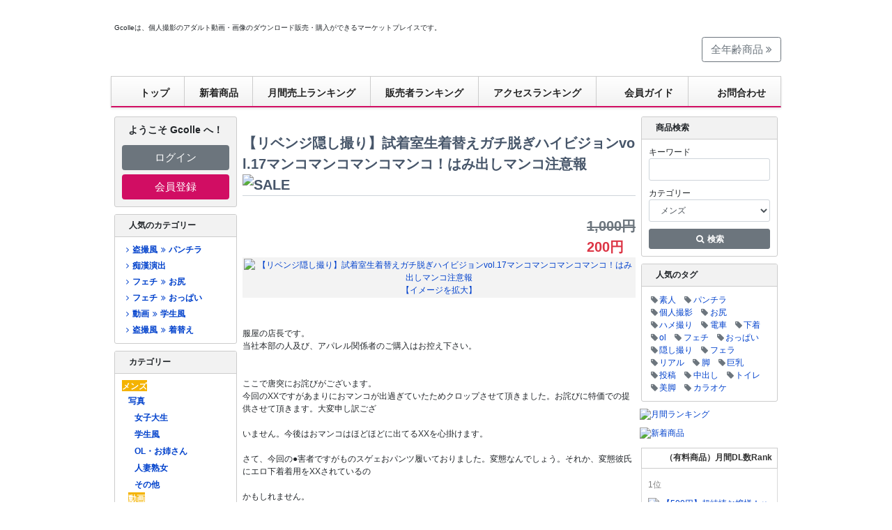

--- FILE ---
content_type: text/html; charset=EUC-JP
request_url: https://gcolle.net/product_info.php/products_id/585001
body_size: 103778
content:
<!DOCTYPE HTML PUBLIC "-//W3C//DTD HTML 4.01 Transitional//EN" "http://www.w3.org/TR/html4/loose.dtd">
<html dir="LTR" lang="ja">
  <head>
    <meta http-equiv="Content-Type" content="text/html; charset=EUC-JP">
    <title>【リベンジ隠し撮り】試着室生着替えガチ脱ぎハイビジョンvol.17マンコマンコマンコマンコ！はみ出しマンコ注意報 | デジタルコンテンツのオープンマーケット Gcolle</title>
<meta name="keyword" content="Gcolle,アダルト,動画,販売,個人撮影,ダウンロード">
<meta name="description" content="Gcolleは、個人撮影のアダルト動画・画像のダウンロード販売・購入ができるマーケットプレイスです。">

    <meta property="og:title" content="デジタルコンテンツのオープンマーケット Gcolle">
    <meta property="og:type" content="website">
    <meta property="og:description" content="Gcolleは、個人撮影のアダルト動画・画像のダウンロード販売・購入ができるマーケットプレイスです。">
    <meta property="og:url" content="https://gcolle.net/">
    <meta property="og:site_name" content="デジタルコンテンツのオープンマーケット Gcolle">
    <meta property="og:email" content="info@gcolle.net">
    <base href="https://gcolle.net/">
    <link rel="canonical" href="https://gcolle.net/product_info.php/products_id/585001/language/ja">
    <link rel="stylesheet" href="stylesheet.css?c103ca7c2aa5">
    <script src="/jquery.js"></script>
    <link rel="stylesheet" type="text/css" href="/lightbox/css/lightbox.css">
    <script src="/lightbox/js/lightbox.min.js" async></script>
    <link rel="stylesheet" href="/bower/slick-carousel/slick/slick.css" charset="UTF-8">
    <link rel="stylesheet" href="/bower/slick-carousel/slick/slick-theme.css" charset="UTF-8">
    <script src="/bower/slick-carousel/slick/slick.min.js" charset="UTF-8"></script>
    <script>function checkAgreed(){return document.cart_quantity.c_agree.checked?!0:(alert("この商品を購入するためには、販売者の設定した規約等に同意する必要があります"),!1);}</script>
    <script>function search_check(){return document.quick_find.keywords.value==""?(alert("キーワードを入力してください。"),!1):!0}</script>

    <meta name="google-site-verification" content="gJLWXht8DkPdv4zn1FLCyVMBpGBcA8-l7-DAARlCulc">
<script async src="https://www.googletagmanager.com/gtag/js?id=G-KJHR0QCHTJ"></script>
<script>
  window.dataLayer = window.dataLayer || [];
  function gtag(){dataLayer.push(arguments);}
  gtag('js', new Date());
  gtag('config', 'G-KJHR0QCHTJ');
</script>
<script>
(function(t,a,e){(function(t,a,e,n,c,o,i){t["GoogleAnalyticsObject"]=c;t[c]=t[c]||function(){(t[c].q=t[c].q||[]).push(arguments)},t[c].l=1*new Date;o=a.createElement(e),i=a.getElementsByTagName(e)[0];o.async=1;o.src=n;i.parentNode.insertBefore(o,i)})(window,document,"script","https://www.google-analytics.com/analytics.js","ga");ga("create","UA-27443345-1","auto");ga("set","anonymizeIp",true);ga("send","pageview");if(t&&a){t(function(){t(document).on("click","a[data-ga]",function(){try{ga.apply(window,a.parse(t(this).attr("data-ga")))}catch(t){}})})}})(window.jQuery,window.JSON);
</script>
<link rel="home" href="https://gcolle.net/">
<link rel="index" href="https://gcolle.net/">
<link rel="stylesheet" href="/bower/font-awesome/css/font-awesome.min.css" charset="UTF-8">
<link rel="stylesheet" href="/bower/flag-icon-css/css/flag-icon.min.css" charset="UTF-8">

    <script>(function(o,e){o.productInfoAccessPing=function(n,t){var r=o.navigator;o.setTimeout(function(){e.post("/product_info_ping.php",{url:o.location.href,top:o.top.location.href,ref:String(document.referrer),ua:r&&r.userAgent?String(r.userAgent):"",pid:Number(n),tkn:String(t)})},2e3)}})(window,jQuery);</script>
    <script>(function(n){n(function(){setTimeout(function(){productInfoAccessPing("585001","vLyfl1vmbK7jquFTqGL7YOlz7I1PCOj7Lsxlh526tOZej4DCCmnCtZfR6EiGVrq9/vqom1JuzrQgkmJiBxnm5A==")},500)})})(jQuery);</script>
    <script src="/jquery.external-link.js" defer async></script>
  </head>
  <body id="product-info" marginwidth="0" marginheight="0" topmargin="0" bottommargin="0" leftmargin="0" rightmargin="0">
    <div id="container" style=""><div id="google_translate_element" style="background-color:#ffffff;"></div>
<script>function googleTranslateElementInit(){new google.translate.TranslateElement({pageLanguage:"ja",autoDisplay:false,gaTrack:true,gaId:"UA-27443345-1",layout:google.translate.TranslateElement.InlineLayout.HORIZONTAL},"google_translate_element")}</script>
<script src="//translate.google.com/translate_a/element.js?cb=googleTranslateElementInit"></script>
<div id="main_content">
  <div id="top_text">Gcolleは、個人撮影のアダルト動画・画像のダウンロード販売・購入ができるマーケットプレイスです。</div>
  <div id="top_ad">
  </div>
  <link rel="stylesheet" href="/header.css?6eaa2b5fdb90">
<header id="nav-header" lang="ja">
  <div id="nav-header-logo-container">
    <div id="nav-header-logo"><a data-ga="[&quot;send&quot;,&quot;event&quot;,&quot;navbar&quot;,&quot;click&quot;,&quot;logo&quot;,1]" href="https://gcolle.net/"><img name="header_r1_c1" src="/images/header_gcolle_2011_12/header_r1_c1.png" width="215" height="82" border="0" id="header_r1_c1" alt=""></a></div>
    <div id="nav-header-carousel">
      <iframe src="https://carousel.mokugeki.jp/carousels/5115cb1a-3b68-478a-af66-93f75760ec17.html" width="550" height="50" importance="high" sandbox="allow-popups allow-same-origin allow-scripts allow-top-navigation" frameborder="0" style="border: 0!important; margin: 0;"></iframe>
    </div>
    <div id="nav-header-logo-link">
      <a href="/allages.php" class="btn btn-lg btn-outline-secondary">全年齢商品 <span class="fa fa-angle-double-right"></span></a>
    </div>
  </div>
  <nav>
    <ul>
      <li><a data-ga="[&quot;send&quot;,&quot;event&quot;,&quot;navbar&quot;,&quot;click&quot;,&quot;top&quot;,1]" href="https://gcolle.net/"><span id="header-icon-1"></span>トップ</a></li>
      <li><a data-ga="[&quot;send&quot;,&quot;event&quot;,&quot;navbar&quot;,&quot;click&quot;,&quot;new-products&quot;,1]" href="/new_products.php">新着商品</a></li>
      <li><a data-ga="[&quot;send&quot;,&quot;event&quot;,&quot;navbar&quot;,&quot;click&quot;,&quot;ranking-monthly&quot;,1]" href="/ranking.php">月間売上ランキング</a></li>
      <li><a data-ga="[&quot;send&quot;,&quot;event&quot;,&quot;navbar&quot;,&quot;click&quot;,&quot;ranking-manufacturer&quot;,1]" href="/ranking_manufacturer.php">販売者ランキング</a></li>
      <li><a data-ga="[&quot;send&quot;,&quot;event&quot;,&quot;navbar&quot;,&quot;click&quot;,&quot;ranking-pv&quot;,1]" href="/ranking_pv.php">アクセスランキング</a></li>
      <li><a data-ga="[&quot;send&quot;,&quot;event&quot;,&quot;navbar&quot;,&quot;click&quot;,&quot;hajimete&quot;,1]" href="https://guide.gcolle.net/"><span id="header-icon-2"></span>会員ガイド</a></li>
      <li><a data-ga="[&quot;send&quot;,&quot;event&quot;,&quot;navbar&quot;,&quot;click&quot;,&quot;contact&quot;,1]" href="https://gcolle.net/contact_us.php"><span id="header-icon-6"></span>お問合わせ</a></li>
    </ul>
  </nav>
</header>


    <table border="0" width="100%" cellspacing="0" cellpadding="3">
      <tr>
        <td width="180" valign="top">
          <table border="0" width="180" cellspacing="0" cellpadding="2">
            <tr>
  <td class="m-0" style="padding:0 2px" width="180">
    <nav class="card mb" style="background:#f2f2f2">
      <div class="card-body">
        <p class="m-0 mb-3 font-weight-bold text-center" style="font-size:14px">
          ようこそ Gcolle へ！
        </p>
        <p class="m-0 mb-2"><a class="btn btn-block btn-lg btn-secondary" href="https://gcolle.net/login.php">ログイン</a></p>
        <p class="m-0"><a class="btn btn-block btn-lg btn-gcolle" href="https://gcolle.net/create_account.php">会員登録</a></p>
      </div>
    </nav>
  </td>
</tr>
<tr>
  <td class="m-0" style="padding:0 2px" width="180">
    <nav class="card card-infobox mb">
      <div class="card-header">人気のカテゴリー</div>
      <div class="card-body"><ul class="category-list" id="sidebar-hot-category"><li class=""><a data-ga="[&quot;send&quot;,&quot;event&quot;,&quot;sidebar-hot-categories&quot;,&quot;click&quot;,&quot;\u76d7\u64ae\u98a8\/\u30d1\u30f3\u30c1\u30e9&quot;,1]" href="/default.php/cPath/254_1057_1058"><span class="fa fa-fw fa-angle-right"></span>盗撮風<span class="fa fa-fw fa-angle-double-right"></span>パンチラ</a></li><li class=""><a data-ga="[&quot;send&quot;,&quot;event&quot;,&quot;sidebar-hot-categories&quot;,&quot;click&quot;,&quot;\u75f4\u6f22\u6f14\u51fa&quot;,1]" href="/default.php/cPath/254_1064_1070"><span class="fa fa-fw fa-angle-right"></span>痴漢演出</a></li><li class=""><a data-ga="[&quot;send&quot;,&quot;event&quot;,&quot;sidebar-hot-categories&quot;,&quot;click&quot;,&quot;\u30d5\u30a7\u30c1\/\u304a\u5c3b&quot;,1]" href="/default.php/cPath/254_403_1045"><span class="fa fa-fw fa-angle-right"></span>フェチ<span class="fa fa-fw fa-angle-double-right"></span>お尻</a></li><li class=""><a data-ga="[&quot;send&quot;,&quot;event&quot;,&quot;sidebar-hot-categories&quot;,&quot;click&quot;,&quot;\u30d5\u30a7\u30c1\/\u304a\u3063\u3071\u3044&quot;,1]" href="/default.php/cPath/254_403_1040"><span class="fa fa-fw fa-angle-right"></span>フェチ<span class="fa fa-fw fa-angle-double-right"></span>おっぱい</a></li><li class=""><a data-ga="[&quot;send&quot;,&quot;event&quot;,&quot;sidebar-hot-categories&quot;,&quot;click&quot;,&quot;\u52d5\u753b\/\u5b66\u751f\u98a8&quot;,1]" href="/default.php/cPath/254_256_1019"><span class="fa fa-fw fa-angle-right"></span>動画<span class="fa fa-fw fa-angle-double-right"></span>学生風</a></li><li class=""><a data-ga="[&quot;send&quot;,&quot;event&quot;,&quot;sidebar-hot-categories&quot;,&quot;click&quot;,&quot;\u76d7\u64ae\u98a8\/\u7740\u66ff\u3048&quot;,1]" href="/default.php/cPath/254_1057_1061"><span class="fa fa-fw fa-angle-right"></span>盗撮風<span class="fa fa-fw fa-angle-double-right"></span>着替え</a></li></ul></div>
    </nav>
  </td>
</tr>
<tr>
  <td class="m-0" style="padding:0 2px" width="180">
    <nav class="card card-infobox mb">
      <div class="card-header">カテゴリー</div>
      <div class="card-body">
        <div id="sidebar-categories" data-path="256/254/1019" data-lang="ja" data-mens-top="true"></div>
        <script src="/static/categories/categories.js"></script>
      </div>
    </nav>
  </td>
</tr>
<tr>
  <td class="m-0" style="padding:0 2px">
    <div class="card card-infobox card-infobox-gray mb">
      <div class="card-header" lang="en">Languages</div>
      <div class="card-body"><ul class="text-center inline-list inline-list-slash lh-base"><li><a href="https://gcolle.net/product_info.php/products_id/585001/language/ja"><span class="flag-icon flag-icon-jp"></span>&#26085;&#26412;&#35486;</a></li><li><a href="https://gcolle.net/product_info.php/products_id/585001/language/en"><span class="flag-icon flag-icon-gb"></span>English</a></li></ul></div>
    </div>
  </td>
</tr>
<tr>
  <td class="m-0" style="padding:0 2px">
    <div class="card card-infobox card-infobox-gray mb">
      <div class="card-header">運営会社</div>
      <div class="card-body lh-base">
        <ul class="simple-list lh-base"><li><a href="https://guide.gcolle.net/company/law">特定商取法に基づく表記</a></li><li><a href="https://guide.gcolle.net/tos">利用規約</a></li><li><a href="https://guide.gcolle.net/company/privacy">個人情報について</a></li><li><a href="https://guide.gcolle.net/company">運営会社</a></li><li><a href="https://gcolle.net/contact_copyright.php">規約違反報告</a></li><li><a href="https://gcolle.net/contact_us.php">お問い合わせ</a></li></ul>
      </div>
    </div>
  </td>
</tr>
<tr>
  <td class="m-0 mb" style="padding:0 2px">
    <p class="m-0 mb">
      <div class="text-center mb">
        <img src="/images/kingssl.gif" width="115" height="55" alt="Secured by KingSSL" title="">
      </div>
      GcolleはSSLを導入しております。お買い物情報は暗号化されて安全に送信されます。
    </p>
  </td>
</tr>

		  </table>
        </td>
        <td width="100%" valign="top">
          <form name="cart_quantity" id="cart_quantity" action="https://gcolle.net/product_info.php/products_id/585001/action/add_product" method="POST" onsubmit="return checkAgreed();">
          <table border="0" width="100%" cellspacing="0" cellpadding="0">
            <tr>
              <td class="main pt">
                <h1 class="pageHeading mb-1 border-bottom">【リベンジ隠し撮り】試着室生着替えガチ脱ぎハイビジョンvol.17マンコマンコマンコマンコ！はみ出しマンコ注意報&nbsp;<img src="images/icon_sale.gif" alt="SALE" title="" border="0" width="29" height="13"></h1>
                <p class="m-0 mb text-right" style="height:25px;font-size:20px"><span class="rating" data-product="585001"></span></p>
                <script src="https://rating.gcolle.net/rating.js" charset="UTF-8" async></script>
                <p class="m-0 mb d-flex justify-content-end font-size-xl font-weight-bold">
                  <span class="d-inline-block"><s class="text-muted">1,000円</s><br><span class="productSpecialPrice">200円</span></span>
                </p>
              </td>
            </tr>
            <tr>
              <td class="main"><img src="/images/pixel_trans.gif" border="0" alt="" title="" width="100%" height="10"></td>
            </tr>
            <tr>
              <td class="main">
                <table border="0" cellspacing="0" cellpadding="2" align="center" style="background: #f3f3f3;">
                  <tr>
                    <td align="center" class="smallText">
                      <a target="blank" data-lightbox="lightbox-d060e371" data-ga="[&quot;send&quot;,&quot;event&quot;,&quot;product-info&quot;,&quot;click&quot;,&quot;thumbnail&quot;,1]" href="//img.gcolle.net/uploader/16710/7b2a0db4-a3e9-4309-8158-6e05881c455e.jpg"><img src="//img.gcolle.net/uploader/200x200/16710/7b2a0db4-a3e9-4309-8158-6e05881c455e.jpg" border="0" alt="【リベンジ隠し撮り】試着室生着替えガチ脱ぎハイビジョンvol.17マンコマンコマンコマンコ！はみ出しマンコ注意報" title="" width="200" height="200"><br>【イメージを拡大】</a>
                    </td>
                  </tr>
                </table>
                <div align="center" style="margin-top:10px;margin-bottom:10px;">
                  <img src="//img.gcolle.net/uploader/16710/0dc2328c-1fe0-4650-9fc4-0aae5e862a32.jpg" border="0" alt="" title="" width="520" height="293">
                </div>
                <div align="center" style="margin-top:10px;margin-bottom:10px;">
                  <img src="//img.gcolle.net/uploader/16710/259eb569-632b-402f-8942-6268cc5d958a.jpg" border="0" alt="" title="" width="520" height="293">
                </div>
                <div align="center" style="margin-top:10px;margin-bottom:10px;">
                  <img src="//img.gcolle.net/uploader/16710/3864f4db-c57d-457c-bd38-6bb32b6654d5.jpg" border="0" alt="" title="" width="520" height="293">
                </div>
                <p>
                  服屋の店長です。<br />当社本部の人及び、アパレル関係者のご購入はお控え下さい。<br /><br /><br />ここで唐突にお詫びがございます。<br />今回のXXですがあまりにおマンコが出過ぎていたためクロップさせて頂きました。お詫びに特価での提供させて頂きます。大変申し訳ござ<br /><br />いません。今後はおマンコはほどほどに出てるXXを心掛けます。<br /><br />さて、今回の●害者ですがものスゲェおパンツ履いておりました。変態なんでしょう。それか、変態彼氏にエロ下着着用をXXされているの<br /><br />かもしれません。<br />とにかくド変態ドスケベTバックのせいで、おマンコ注意報いや、おマンコ警報発令中でございます。<br /><br />【内容】<br />時間：7分17秒<br />解像度：1920×1080 FHD<br />容量：ほぼ212MB(FHD最高画質)<br />拡張子：MP4<br />ビットレート：4045kbps<br /><br />・　本作品は完全オリジナル商品です。<br />・　本作品に登場する被写体は撮影同意済のモデルさんです。身分証にて年齢確認済<br />・　本作品の内容はすべてフィクションです。<br />・　本作品の転載、転売等、二次利用は一切禁止です。<br />・　本作品はシチュエーション映像として撮影しました。
                </p>
              </td>
            </tr>
            <tr height="40">
              <td class="main">【タグ】&nbsp;<a data-ga="[&quot;send&quot;,&quot;event&quot;,&quot;product-info&quot;,&quot;click&quot;,&quot;tag: \u96a0\u3057\u64ae\u308a&quot;,1]" href="https://gcolle.net/advanced_search_result.php/keywords/%B1%A3%A4%B7%BB%A3%A4%EA/categories_id/254">隠し撮り</a> <a data-ga="[&quot;send&quot;,&quot;event&quot;,&quot;product-info&quot;,&quot;click&quot;,&quot;tag: \u7740\u66ff\u3048&quot;,1]" href="https://gcolle.net/advanced_search_result.php/keywords/%C3%E5%C2%D8%A4%A8/categories_id/254">着替え</a> <a data-ga="[&quot;send&quot;,&quot;event&quot;,&quot;product-info&quot;,&quot;click&quot;,&quot;tag: \u7d20\u4eba&quot;,1]" href="https://gcolle.net/advanced_search_result.php/keywords/%C1%C7%BF%CD/categories_id/254">素人</a> <a data-ga="[&quot;send&quot;,&quot;event&quot;,&quot;product-info&quot;,&quot;click&quot;,&quot;tag: \u30aa\u30ea\u30b8\u30ca\u30eb&quot;,1]" href="https://gcolle.net/advanced_search_result.php/keywords/%A5%AA%A5%EA%A5%B8%A5%CA%A5%EB/categories_id/254">オリジナル</a> <a data-ga="[&quot;send&quot;,&quot;event&quot;,&quot;product-info&quot;,&quot;click&quot;,&quot;tag: \u500b\u4eba\u64ae\u5f71&quot;,1]" href="https://gcolle.net/advanced_search_result.php/keywords/%B8%C4%BF%CD%BB%A3%B1%C6/categories_id/254">個人撮影</a> <a data-ga="[&quot;send&quot;,&quot;event&quot;,&quot;product-info&quot;,&quot;click&quot;,&quot;tag: \u30de\u30f3\u30b3&quot;,1]" href="https://gcolle.net/advanced_search_result.php/keywords/%A5%DE%A5%F3%A5%B3/categories_id/254">マンコ</a> <a data-ga="[&quot;send&quot;,&quot;event&quot;,&quot;product-info&quot;,&quot;click&quot;,&quot;tag: \u7121\u4fee\u6b63&quot;,1]" href="https://gcolle.net/advanced_search_result.php/keywords/%CC%B5%BD%A4%C0%B5/categories_id/254">無修正</a></td>
            </tr>
            <tr>
              <td><img src="/images/pixel_trans.gif" border="0" alt="" title="" width="100%" height="10"></td>
            </tr>
            <tr>
              <td>
                <table class="filesetumei" width="100%">
                  <tr>
                    <td class="filesetumeititle"  width="30%">商品番号</td>
                    <td class="filesetumei">585001</td>
                  </tr>
				  <tr>
                    <td class="filesetumeititle">ファイル名</td>
                    <td class="filesetumei">shichakku18sita.mp4</td>
                  </tr>
				  <tr>
                    <td class="filesetumeititle">お得なセット</td>
                    <td class="filesetumei">
                      <a data-ga="[&quot;send&quot;,&quot;event&quot;,&quot;product-info&quot;,&quot;click&quot;,&quot;link-to-set&quot;,1]" href="https://gcolle.net/product_info.php/products_id/626226">【XX】試着室XX10セットpart2【特価】</a>
                    </td>
                  </tr>
                  <tr>
                    <td class="filesetumeititle">ファイルサイズ</td>
                    <td class="filesetumei">
                      212.26 MB
                    </td>
                  </tr>
                  <tr>
                    <td class="filesetumeititle">商品登録日</td>
                    <td class="filesetumei">
                      <time datetime="2017-08-04T09:55:01+00:00">2017年8月4日金曜日</time>
                    </td>
                  </tr>
                  <tr>
                    <td class="filesetumeititle">総閲覧数</td>
                    <td class="filesetumei">2,336</td>
                  </tr>
                </table>
              </td>
            </tr>
            <tr>
              <td style="padding-top:1em">
                <table border="0" width="100%" cellspacing="0" cellpadding="0">
                  <tr>
                    <td class="main">
                      <div class="p-1 border-danger">
                        <div class="red">
                          ※この商品のご購入には、次の規約/販売条件/使用条件等に同意する必要がございます。<br>同意する場合は『以上のすべての条件に同意の上、購入します。』にチェックを入れた後、「カートに入れる」ボタンを押して下さい。
                        </div>
                        <div class="border lh p-1 px-2" style="height:15em;overflow:auto">当社モデルの写真、動画、着用品は、私的利用の範囲内で使用し、無断転載、無断コピー、販売などはおやめください。<br />
私的利用の範囲を超えるご使用の場合は、当社の承諾書と使用料が必要になります。<br />
本商品の一部および全てを複製すること。<br />
第三者に対し、本商品を販売、再使用許諾、貸与あるいは譲渡すること（これに類似する行為を含む）。<br />
不特定多数の者によるアクセスが可能な電子掲示板やウェブサイトなどにアップロードまたは掲示すること。<br />
当社および第三者の信用を毀損し、あるいは損害をもたらす一切の行為を行なうこと。<br />
<br />
本契約を履行して頂けなかった場合、当社および第三者に発生した全ての損失および損害にかかる費用を当社および第三者に対して御負担頂くものとします。</div>
                        <label>
                          <input type="checkbox" name="c_agree" id="c_agree" value="1">
                          以上のすべての条件に同意の上、購入します。
                        </label>
                      </div>
                    </td>
                  </tr>
                </table>
              </td>
            </tr>
            <tr>
              <td>
                <table border="0" width="100%" cellspacing="0" cellpadding="0">
                  <tr>
                    <td><img src="/images/pixel_trans.gif" border="0" alt="" title="" width="100%" height="20"></td>
                  </tr>
                  <tr>
                    <td align="center">
                      <input type="hidden" name="products_id" value="585001">
                      <input type="image" src="includes/languages/japanese/images/buttons/btn_addToCart.jpg" border="0" alt="カートに入れる&nbsp;>>" title="">
                    </td>
                  </tr>
                </table>
              </td>
            </tr>
            <tr>
              <td><img src="/images/pixel_trans.gif" border="0" alt="" title="" width="100%" height="20"></td>
            </tr>
            <tr>
              <td>
                <!-- manufacturer_info -->
<table border="0" width="100%" cellspacing="0" cellpadding="0">
  <tr>
    <td width="100%" height="22" class="infoBoxHeadingManufactureInfo"><span class="fa fa-fw fa-arrow-right"></span> アップロード会員情報</td>
  </tr>
</table>
<table border="0" width="100%" cellspacing="0" cellpadding="1" class="contentBoxManufactureInfo">
  <tr>
    <td><table border="0" width="100%" cellspacing="0" cellpadding="4" class="contentBoxContentsManufactureInfo">
  <tr>
    <td><table border="0" width="100%" cellspacing="0" cellpadding="0"><tr><td><table border="0" width="100%" cellspacing="0" cellpadding="0"><tr><td valign="top" class="green">アップロード会員名：　<b>シチャック</b></td></tr><tr><td><img src="/images/pixel_trans.gif" border="0" alt="" title="" width="100%" height="3"></td></tr><tr><td valign="top" class="main" style="padding-left:10px;padding-bottom:5px;">&nbsp;<span class="fa fa-fw fa-angle-double-right"></span><a target="_self" data-ga="[&quot;send&quot;,&quot;event&quot;,&quot;product-info&quot;,&quot;click&quot;,&quot;manufacturer-name&quot;,1]" href="https://gcolle.net/default.php/manufacturers_id/16710">会員詳細ページ＆商品一覧</a></td></tr><tr><td class="green" style="padding-top:1em">自己紹介：</td></tr><tr><td valign="top" class="main" style="padding-left:10px;">服屋の店長やってます。<br />
見た目華やかな仕事ですけど、マジブラック企業です。<br />
<br />
バイトは金持ってバックレるし。管理者責任とかでその分補てんするの、ボクなんですよ＞＜<br />
<br />
なので今まで個人的ズリネタとして撮影してきた試着室XXを売っちまいます。<br />
<br />
ヤバくなったら売るのやめます。</td></tr><tr><td class="green" style="padding-top:1em">この販売者の商品：</td></tr><tr><td valign="top" class="main" style="padding-left:10px;"><style scoped>.manufacturer-info-products ul.modern-prodlist-container{border:0;width:460px;margin-left:auto;margin-right:auto}.manufacturer-info-products ul.modern-prodlist-container li.modern-product-4{margin-right:8px}.manufacturer-info-products ul.modern-prodlist-container li.modern-product-8{margin-right:8px}.manufacturer-info-products ul.modern-prodlist-container li.modern-product-12{margin-right:8px}.slick-prev:before,.slick-next:before{color:#333}</style><div class="manufacturer-info-products"><ul class="modern-prodlist-container"><li class="modern-product modern-product-1"><a data-ga="[&quot;send&quot;,&quot;event&quot;,&quot;product-info&quot;,&quot;click&quot;,&quot;manufacturer-product&quot;,1]" href="/product_info.php/products_id/588067"><img src="//img.gcolle.net/uploader/100x80/16710/cba7d23e-e5b3-4a23-9d2f-fe0a916f637f.jpg" border="0" alt="【盗撮】試着室着替えＨＤvol.22世界一の超美少女ご来店！陰毛丸出しパンチラ下アングル【個人撮影】" title="" width="100" height="80" border="0"></a><a class="modern-product-title" data-ga="[&quot;send&quot;,&quot;event&quot;,&quot;product-info&quot;,&quot;click&quot;,&quot;manufacturer-product&quot;,1]" href="/product_info.php/products_id/588067">【XX】試着室着替えＨＤvol.22世界一の超XXXご来店！陰毛丸出しパンチラ下アングル【個人撮影】</a><a class="modern-product-manufacturer" data-ga="[&quot;send&quot;,&quot;event&quot;,&quot;index-hot-tags-product&quot;,&quot;click&quot;,&quot;manufacturer-product&quot;,1]" href="/default.php/manufacturers_id/16710">シチャック</a><span class="modern-product-price-current">1,000円</span></li><li class="modern-product modern-product-2"><a data-ga="[&quot;send&quot;,&quot;event&quot;,&quot;product-info&quot;,&quot;click&quot;,&quot;manufacturer-product&quot;,1]" href="/product_info.php/products_id/605343"><img src="//img.gcolle.net/uploader/100x80/16710/5a36b362-0d46-4f74-98d9-108fbb8d8587.jpg" border="0" alt="【盗撮】試着室着替えHDvol.28S級美女純白パンツ下アングル【個人撮影】" title="" width="100" height="80" border="0"></a><a class="modern-product-title" data-ga="[&quot;send&quot;,&quot;event&quot;,&quot;product-info&quot;,&quot;click&quot;,&quot;manufacturer-product&quot;,1]" href="/product_info.php/products_id/605343">【XX】試着室着替えHDvol.28S級美女純白パンツ下アングル【個人撮影】</a><a class="modern-product-manufacturer" data-ga="[&quot;send&quot;,&quot;event&quot;,&quot;index-hot-tags-product&quot;,&quot;click&quot;,&quot;manufacturer-product&quot;,1]" href="/default.php/manufacturers_id/16710">シチャック</a><span class="modern-product-price-current">1,000円</span></li><li class="modern-product modern-product-3"><a data-ga="[&quot;send&quot;,&quot;event&quot;,&quot;product-info&quot;,&quot;click&quot;,&quot;manufacturer-product&quot;,1]" href="/product_info.php/products_id/617173"><img src="//img.gcolle.net/uploader/100x80/16710/da7362e1-1ea5-47a0-8fef-f5ed93712d08.jpg" border="0" alt="【盗撮】試着室着替えHDvol.30　エロお姉さん白ブラパンティ大股おっぴろげ【個人撮影】" title="" width="100" height="80" border="0"></a><a class="modern-product-title" data-ga="[&quot;send&quot;,&quot;event&quot;,&quot;product-info&quot;,&quot;click&quot;,&quot;manufacturer-product&quot;,1]" href="/product_info.php/products_id/617173">【XX】試着室着替えHDvol.30　エロお姉さん白ブラパンティ大股おっぴろげ【個人撮影】</a><a class="modern-product-manufacturer" data-ga="[&quot;send&quot;,&quot;event&quot;,&quot;index-hot-tags-product&quot;,&quot;click&quot;,&quot;manufacturer-product&quot;,1]" href="/default.php/manufacturers_id/16710">シチャック</a><span class="modern-product-price-current">1,000円</span></li><li class="modern-product modern-product-4"><a data-ga="[&quot;send&quot;,&quot;event&quot;,&quot;product-info&quot;,&quot;click&quot;,&quot;manufacturer-product&quot;,1]" href="/product_info.php/products_id/583692"><img src="//img.gcolle.net/uploader/100x80/16710/20cd0bd4-83f4-4e7e-a069-e9f6f3a0df0c.jpg" border="0" alt="【リベンジ隠し撮り】試着室生着替え隠撮ガチ脱ぎハイビジョンvol.15　夏休みの学生は試着室でオッパイを揉む" title="" width="100" height="80" border="0"></a><a class="modern-product-title" data-ga="[&quot;send&quot;,&quot;event&quot;,&quot;product-info&quot;,&quot;click&quot;,&quot;manufacturer-product&quot;,1]" href="/product_info.php/products_id/583692">【リベンジ隠し撮り】試着室生着替え隠撮ガチ脱ぎハイビジョンvol.15　夏休みの学生は試着室でオッパイを揉む</a><a class="modern-product-manufacturer" data-ga="[&quot;send&quot;,&quot;event&quot;,&quot;index-hot-tags-product&quot;,&quot;click&quot;,&quot;manufacturer-product&quot;,1]" href="/default.php/manufacturers_id/16710">シチャック</a><span class="modern-product-price-current">1,000円</span></li><li class="modern-product modern-product-5"><a data-ga="[&quot;send&quot;,&quot;event&quot;,&quot;product-info&quot;,&quot;click&quot;,&quot;manufacturer-product&quot;,1]" href="/product_info.php/products_id/585001"><img src="//img.gcolle.net/uploader/100x80/16710/7b2a0db4-a3e9-4309-8158-6e05881c455e.jpg" border="0" alt="【リベンジ隠し撮り】試着室生着替えガチ脱ぎハイビジョンvol.17マンコマンコマンコマンコ！はみ出しマンコ注意報" title="" width="100" height="80" border="0"></a><a class="modern-product-title" data-ga="[&quot;send&quot;,&quot;event&quot;,&quot;product-info&quot;,&quot;click&quot;,&quot;manufacturer-product&quot;,1]" href="/product_info.php/products_id/585001">【リベンジ隠し撮り】試着室生着替えガチ脱ぎハイビジョンvol.17マンコマンコマンコマンコ！はみ出しマンコ注意報</a><a class="modern-product-manufacturer" data-ga="[&quot;send&quot;,&quot;event&quot;,&quot;index-hot-tags-product&quot;,&quot;click&quot;,&quot;manufacturer-product&quot;,1]" href="/default.php/manufacturers_id/16710">シチャック</a><del class="modern-product-price-teika">1,000円</del><span class="modern-product-price-current modern-product-price-tokka">200円</span></li><li class="modern-product modern-product-6"><a data-ga="[&quot;send&quot;,&quot;event&quot;,&quot;product-info&quot;,&quot;click&quot;,&quot;manufacturer-product&quot;,1]" href="/product_info.php/products_id/591712"><img src="//img.gcolle.net/uploader/100x80/16710/153e7eae-7c59-4742-8997-e2b5fb5b8446.jpg" border="0" alt="【リマスター隠し撮り】試着室生着替え隠撮ガチ脱ぎハイビジョンvol.10 ニーハイ巨乳食い込みMAX純白パンティ生理お着替え盗撮" title="" width="100" height="80" border="0"></a><a class="modern-product-title" data-ga="[&quot;send&quot;,&quot;event&quot;,&quot;product-info&quot;,&quot;click&quot;,&quot;manufacturer-product&quot;,1]" href="/product_info.php/products_id/591712">【リマスター隠し撮り】試着室生着替え隠撮ガチ脱ぎハイビジョンvol.10 ニーハイ巨乳食い込みMAX純白パンティ生理お着替えXX</a><a class="modern-product-manufacturer" data-ga="[&quot;send&quot;,&quot;event&quot;,&quot;index-hot-tags-product&quot;,&quot;click&quot;,&quot;manufacturer-product&quot;,1]" href="/default.php/manufacturers_id/16710">シチャック</a><span class="modern-product-price-current">1,000円</span></li><li class="modern-product modern-product-7"><a data-ga="[&quot;send&quot;,&quot;event&quot;,&quot;product-info&quot;,&quot;click&quot;,&quot;manufacturer-product&quot;,1]" href="/product_info.php/products_id/556315"><img src="//img.gcolle.net/uploader/100x80/16710/aefe4d24-b84f-45c9-b866-1bb9a7015144.jpg" border="0" alt="【リベンジ隠し撮り】試着室生着替え隠撮ガチ脱ぎハイビジョンvol.3" title="" width="100" height="80" border="0"></a><a class="modern-product-title" data-ga="[&quot;send&quot;,&quot;event&quot;,&quot;product-info&quot;,&quot;click&quot;,&quot;manufacturer-product&quot;,1]" href="/product_info.php/products_id/556315">【リベンジ隠し撮り】試着室生着替え隠撮ガチ脱ぎハイビジョンvol.3</a><a class="modern-product-manufacturer" data-ga="[&quot;send&quot;,&quot;event&quot;,&quot;index-hot-tags-product&quot;,&quot;click&quot;,&quot;manufacturer-product&quot;,1]" href="/default.php/manufacturers_id/16710">シチャック</a><span class="modern-product-price-current">1,000円</span></li><li class="modern-product modern-product-8"><a data-ga="[&quot;send&quot;,&quot;event&quot;,&quot;product-info&quot;,&quot;click&quot;,&quot;manufacturer-product&quot;,1]" href="/product_info.php/products_id/637677"><img src="//img.gcolle.net/uploader/100x80/16710/fd241e29-fb70-44b9-81d8-8ef5321e0736.jpg" border="0" alt="【盗撮】試着室着替えHDvol.34エチエチお姉さんギャザーはみ出し着替えローアングル隠し撮り【個人撮影】" title="" width="100" height="80" border="0"></a><a class="modern-product-title" data-ga="[&quot;send&quot;,&quot;event&quot;,&quot;product-info&quot;,&quot;click&quot;,&quot;manufacturer-product&quot;,1]" href="/product_info.php/products_id/637677">【XX】試着室着替えHDvol.34エチエチお姉さんギャザーはみ出し着替えローアングル隠し撮り【個人撮影】</a><a class="modern-product-manufacturer" data-ga="[&quot;send&quot;,&quot;event&quot;,&quot;index-hot-tags-product&quot;,&quot;click&quot;,&quot;manufacturer-product&quot;,1]" href="/default.php/manufacturers_id/16710">シチャック</a><span class="modern-product-price-current">1,000円</span></li><li class="modern-product modern-product-9"><a data-ga="[&quot;send&quot;,&quot;event&quot;,&quot;product-info&quot;,&quot;click&quot;,&quot;manufacturer-product&quot;,1]" href="/product_info.php/products_id/590516"><img src="//img.gcolle.net/uploader/100x80/16710/e5ab3b43-cc8a-4233-a074-363d2a4afbce.jpg" border="0" alt="【リマスター隠し撮り】試着室生着替え隠撮ガチ脱ぎハイビジョンvol.3" title="" width="100" height="80" border="0"></a><a class="modern-product-title" data-ga="[&quot;send&quot;,&quot;event&quot;,&quot;product-info&quot;,&quot;click&quot;,&quot;manufacturer-product&quot;,1]" href="/product_info.php/products_id/590516">【リマスター隠し撮り】試着室生着替え隠撮ガチ脱ぎハイビジョンvol.3</a><a class="modern-product-manufacturer" data-ga="[&quot;send&quot;,&quot;event&quot;,&quot;index-hot-tags-product&quot;,&quot;click&quot;,&quot;manufacturer-product&quot;,1]" href="/default.php/manufacturers_id/16710">シチャック</a><span class="modern-product-price-current">1,000円</span></li><li class="modern-product modern-product-10"><a data-ga="[&quot;send&quot;,&quot;event&quot;,&quot;product-info&quot;,&quot;click&quot;,&quot;manufacturer-product&quot;,1]" href="/product_info.php/products_id/602858"><img src="//img.gcolle.net/uploader/100x80/16710/d9de1897-af19-4af6-8203-5dd714f15af8.jpg" border="0" alt="【盗撮】試着室着替えHDvol.26黒髪ロングぱっつんロリのエロケツデカケツ無修正【個人撮影】" title="" width="100" height="80" border="0"></a><a class="modern-product-title" data-ga="[&quot;send&quot;,&quot;event&quot;,&quot;product-info&quot;,&quot;click&quot;,&quot;manufacturer-product&quot;,1]" href="/product_info.php/products_id/602858">【XX】試着室着替えHDvol.26黒髪ロングぱっつんXXのエロケツデカケツ無修正【個人撮影】</a><a class="modern-product-manufacturer" data-ga="[&quot;send&quot;,&quot;event&quot;,&quot;index-hot-tags-product&quot;,&quot;click&quot;,&quot;manufacturer-product&quot;,1]" href="/default.php/manufacturers_id/16710">シチャック</a><span class="modern-product-price-current">1,000円</span></li><li class="modern-product modern-product-11"><a data-ga="[&quot;send&quot;,&quot;event&quot;,&quot;product-info&quot;,&quot;click&quot;,&quot;manufacturer-product&quot;,1]" href="/product_info.php/products_id/642556"><img src="//img.gcolle.net/uploader/100x80/16710/b9072b32-e2ca-4874-8b42-8fec2727c20b.jpg" border="0" alt="【盗撮】本物芸能人盗撮2vol.38【個人撮影】" title="" width="100" height="80" border="0"></a><a class="modern-product-title" data-ga="[&quot;send&quot;,&quot;event&quot;,&quot;product-info&quot;,&quot;click&quot;,&quot;manufacturer-product&quot;,1]" href="/product_info.php/products_id/642556">【XX】本物芸能人XX2vol.38【個人撮影】</a><a class="modern-product-manufacturer" data-ga="[&quot;send&quot;,&quot;event&quot;,&quot;index-hot-tags-product&quot;,&quot;click&quot;,&quot;manufacturer-product&quot;,1]" href="/default.php/manufacturers_id/16710">シチャック</a><span class="modern-product-price-current">1,980円</span></li><li class="modern-product modern-product-12"><a data-ga="[&quot;send&quot;,&quot;event&quot;,&quot;product-info&quot;,&quot;click&quot;,&quot;manufacturer-product&quot;,1]" href="/product_info.php/products_id/641933"><img src="//img.gcolle.net/uploader/100x80/16710/43b62dfc-e8e9-4851-8b0c-e1933165c607.jpg" border="0" alt="【盗撮】本物芸能人盗撮vol.37【個人撮影】" title="" width="100" height="80" border="0"></a><a class="modern-product-title" data-ga="[&quot;send&quot;,&quot;event&quot;,&quot;product-info&quot;,&quot;click&quot;,&quot;manufacturer-product&quot;,1]" href="/product_info.php/products_id/641933">【XX】本物芸能人XXvol.37【個人撮影】</a><a class="modern-product-manufacturer" data-ga="[&quot;send&quot;,&quot;event&quot;,&quot;index-hot-tags-product&quot;,&quot;click&quot;,&quot;manufacturer-product&quot;,1]" href="/default.php/manufacturers_id/16710">シチャック</a><span class="modern-product-price-current">1,980円</span></li><li class="modern-product modern-product-13"><a data-ga="[&quot;send&quot;,&quot;event&quot;,&quot;product-info&quot;,&quot;click&quot;,&quot;manufacturer-product&quot;,1]" href="/product_info.php/products_id/571137"><img src="//img.gcolle.net/uploader/100x80/16710/4d7b3eaf-d856-4423-b7e7-b4366e87f046.jpg" border="0" alt="【リベンジ隠し撮り】試着室生着替え隠撮ガチ脱ぎハイビジョンvol.7 最強かわいい黒髪ロリ巨乳の乳寄せたっぷりマムコはみ出し試着" title="" width="100" height="80" border="0"></a><a class="modern-product-title" data-ga="[&quot;send&quot;,&quot;event&quot;,&quot;product-info&quot;,&quot;click&quot;,&quot;manufacturer-product&quot;,1]" href="/product_info.php/products_id/571137">【リベンジ隠し撮り】試着室生着替え隠撮ガチ脱ぎハイビジョンvol.7 最強かわいい黒髪XX巨乳の乳寄せたっぷりマムコはみ出し試着</a><a class="modern-product-manufacturer" data-ga="[&quot;send&quot;,&quot;event&quot;,&quot;index-hot-tags-product&quot;,&quot;click&quot;,&quot;manufacturer-product&quot;,1]" href="/default.php/manufacturers_id/16710">シチャック</a><span class="modern-product-price-current">1,000円</span></li><li class="modern-product modern-product-14"><a data-ga="[&quot;send&quot;,&quot;event&quot;,&quot;product-info&quot;,&quot;click&quot;,&quot;manufacturer-product&quot;,1]" href="/product_info.php/products_id/624196"><img src="//img.gcolle.net/uploader/100x80/16710/9423691f-61a1-4893-ac2a-e73035431e5b.gif" border="0" alt="【盗撮】試着室着替えHDvol.32童貞を殺すセーター大活躍！ノーブラ着替えローアングル【個人撮影】" title="" width="100" height="80" border="0"></a><a class="modern-product-title" data-ga="[&quot;send&quot;,&quot;event&quot;,&quot;product-info&quot;,&quot;click&quot;,&quot;manufacturer-product&quot;,1]" href="/product_info.php/products_id/624196">【XX】試着室着替えHDvol.32童貞を殺すセーター大活躍！ノーブラ着替えローアングル【個人撮影】</a><a class="modern-product-manufacturer" data-ga="[&quot;send&quot;,&quot;event&quot;,&quot;index-hot-tags-product&quot;,&quot;click&quot;,&quot;manufacturer-product&quot;,1]" href="/default.php/manufacturers_id/16710">シチャック</a><span class="modern-product-price-current">1,000円</span></li><li class="modern-product modern-product-15"><a data-ga="[&quot;send&quot;,&quot;event&quot;,&quot;product-info&quot;,&quot;click&quot;,&quot;manufacturer-product&quot;,1]" href="/product_info.php/products_id/590647"><img src="//img.gcolle.net/uploader/100x80/16710/df212d20-2312-4a36-b819-0f7e5bc765ef.jpg" border="0" alt="【リマスター隠し撮り】試着室生着替え隠撮ガチ脱ぎハイビジョンvol.7 最強かわいい黒髪ロリ巨乳の乳寄せたっぷりマムコはみ出し試" title="" width="100" height="80" border="0"></a><a class="modern-product-title" data-ga="[&quot;send&quot;,&quot;event&quot;,&quot;product-info&quot;,&quot;click&quot;,&quot;manufacturer-product&quot;,1]" href="/product_info.php/products_id/590647">【リマスター隠し撮り】試着室生着替え隠撮ガチ脱ぎハイビジョンvol.7 最強かわいい黒髪XX巨乳の乳寄せたっぷりマムコはみ出し試</a><a class="modern-product-manufacturer" data-ga="[&quot;send&quot;,&quot;event&quot;,&quot;index-hot-tags-product&quot;,&quot;click&quot;,&quot;manufacturer-product&quot;,1]" href="/default.php/manufacturers_id/16710">シチャック</a><span class="modern-product-price-current">1,000円</span></li><li class="modern-product modern-product-16"><a data-ga="[&quot;send&quot;,&quot;event&quot;,&quot;product-info&quot;,&quot;click&quot;,&quot;manufacturer-product&quot;,1]" href="/product_info.php/products_id/602526"><img src="//img.gcolle.net/uploader/100x80/16710/cf88de50-edcb-4d39-9d67-c6c9c6a2adf7.jpg" border="0" alt="【盗撮】試着室着替えHDvol.25黒髪ロングぱっつんロリのムチケツ丸見え無修正【個人撮影】" title="" width="100" height="80" border="0"></a><a class="modern-product-title" data-ga="[&quot;send&quot;,&quot;event&quot;,&quot;product-info&quot;,&quot;click&quot;,&quot;manufacturer-product&quot;,1]" href="/product_info.php/products_id/602526">【XX】試着室着替えHDvol.25黒髪ロングぱっつんXXのムチケツ丸見え無修正【個人撮影】</a><a class="modern-product-manufacturer" data-ga="[&quot;send&quot;,&quot;event&quot;,&quot;index-hot-tags-product&quot;,&quot;click&quot;,&quot;manufacturer-product&quot;,1]" href="/default.php/manufacturers_id/16710">シチャック</a><span class="modern-product-price-current">1,000円</span></li><li class="modern-product modern-product-17"><a data-ga="[&quot;send&quot;,&quot;event&quot;,&quot;product-info&quot;,&quot;click&quot;,&quot;manufacturer-product&quot;,1]" href="/product_info.php/products_id/573905"><img src="//img.gcolle.net/uploader/100x80/16710/c4b84bc9-e72b-44cc-b879-9bcc099b10de.jpg" border="0" alt="【リベンジ隠し撮り】試着室生着替え隠撮ガチ脱ぎハイビジョンvol.9 足細ケツムチえくぼキュート顔出しパンモロ大陰唇コンニチワ必" title="" width="100" height="80" border="0"></a><a class="modern-product-title" data-ga="[&quot;send&quot;,&quot;event&quot;,&quot;product-info&quot;,&quot;click&quot;,&quot;manufacturer-product&quot;,1]" href="/product_info.php/products_id/573905">【リベンジ隠し撮り】試着室生着替え隠撮ガチ脱ぎハイビジョンvol.9 足細ケツムチえくぼキュート顔出しパンモロ大陰唇コンニチワ必</a><a class="modern-product-manufacturer" data-ga="[&quot;send&quot;,&quot;event&quot;,&quot;index-hot-tags-product&quot;,&quot;click&quot;,&quot;manufacturer-product&quot;,1]" href="/default.php/manufacturers_id/16710">シチャック</a><span class="modern-product-price-current">1,000円</span></li><li class="modern-product modern-product-18"><a data-ga="[&quot;send&quot;,&quot;event&quot;,&quot;product-info&quot;,&quot;click&quot;,&quot;manufacturer-product&quot;,1]" href="/product_info.php/products_id/587796"><img src="//img.gcolle.net/uploader/100x80/16710/153e3523-4c96-4ef9-ab83-54ec11e65b3e.jpg" border="0" alt="【リベンジ隠し撮り】試着室生着替えガチ脱ぎハイビジョンvol.21世界一の超美少女ご来店！やっぱり盗撮そして陰毛丸出し【個人撮影" title="" width="100" height="80" border="0"></a><a class="modern-product-title" data-ga="[&quot;send&quot;,&quot;event&quot;,&quot;product-info&quot;,&quot;click&quot;,&quot;manufacturer-product&quot;,1]" href="/product_info.php/products_id/587796">【リベンジ隠し撮り】試着室生着替えガチ脱ぎハイビジョンvol.21世界一の超XXXご来店！やっぱりXXそして陰毛丸出し【個人撮影</a><a class="modern-product-manufacturer" data-ga="[&quot;send&quot;,&quot;event&quot;,&quot;index-hot-tags-product&quot;,&quot;click&quot;,&quot;manufacturer-product&quot;,1]" href="/default.php/manufacturers_id/16710">シチャック</a><span class="modern-product-price-current">1,000円</span></li><li class="modern-product modern-product-19"><a data-ga="[&quot;send&quot;,&quot;event&quot;,&quot;product-info&quot;,&quot;click&quot;,&quot;manufacturer-product&quot;,1]" href="/product_info.php/products_id/632009"><img src="//img.gcolle.net/uploader/100x80/16710/0fcde3f8-4a2f-4f4e-9c0a-44f9072e67bd.jpg" border="0" alt="【盗撮】試着室着替えHDvol.33エチエチお姉さんパンツからギャザーはみ出し着替え丸見え隠し撮り【個人撮影】" title="" width="100" height="80" border="0"></a><a class="modern-product-title" data-ga="[&quot;send&quot;,&quot;event&quot;,&quot;product-info&quot;,&quot;click&quot;,&quot;manufacturer-product&quot;,1]" href="/product_info.php/products_id/632009">【XX】試着室着替えHDvol.33エチエチお姉さんパンツからギャザーはみ出し着替え丸見え隠し撮り【個人撮影】</a><a class="modern-product-manufacturer" data-ga="[&quot;send&quot;,&quot;event&quot;,&quot;index-hot-tags-product&quot;,&quot;click&quot;,&quot;manufacturer-product&quot;,1]" href="/default.php/manufacturers_id/16710">シチャック</a><span class="modern-product-price-current">1,000円</span></li><li class="modern-product modern-product-20"><a data-ga="[&quot;send&quot;,&quot;event&quot;,&quot;product-info&quot;,&quot;click&quot;,&quot;manufacturer-product&quot;,1]" href="/product_info.php/products_id/601315"><img src="//img.gcolle.net/uploader/100x80/16710/28d36fea-5a7e-4dd6-839c-8f10db36bfe2.jpg" border="0" alt="【リマスター隠し撮り】試着室着替えHDvol.24夏の終わりの奇跡！ロリ巨乳ノーブラＴバック丸見え無修正【個人撮影】" title="" width="100" height="80" border="0"></a><a class="modern-product-title" data-ga="[&quot;send&quot;,&quot;event&quot;,&quot;product-info&quot;,&quot;click&quot;,&quot;manufacturer-product&quot;,1]" href="/product_info.php/products_id/601315">【リマスター隠し撮り】試着室着替えHDvol.24夏の終わりの奇跡！XX巨乳ノーブラＴバック丸見え無修正【個人撮影】</a><a class="modern-product-manufacturer" data-ga="[&quot;send&quot;,&quot;event&quot;,&quot;index-hot-tags-product&quot;,&quot;click&quot;,&quot;manufacturer-product&quot;,1]" href="/default.php/manufacturers_id/16710">シチャック</a><span class="modern-product-price-current">1,000円</span></li><li class="modern-product modern-product-21"><a data-ga="[&quot;send&quot;,&quot;event&quot;,&quot;product-info&quot;,&quot;click&quot;,&quot;manufacturer-product&quot;,1]" href="/product_info.php/products_id/573154"><img src="//img.gcolle.net/uploader/100x80/16710/51651778-db1e-4c41-ac12-b9292b897197.jpg" border="0" alt="【リベンジ隠し撮り】試着室生着替え隠撮ガチ脱ぎハイビジョンvol.8 最強かわいい黒髪ロリ巨乳の乳寄せたっぷりマムコはみ出し試着" title="" width="100" height="80" border="0"></a><a class="modern-product-title" data-ga="[&quot;send&quot;,&quot;event&quot;,&quot;product-info&quot;,&quot;click&quot;,&quot;manufacturer-product&quot;,1]" href="/product_info.php/products_id/573154">【リベンジ隠し撮り】試着室生着替え隠撮ガチ脱ぎハイビジョンvol.8 最強かわいい黒髪XX巨乳の乳寄せたっぷりマムコはみ出し試着</a><a class="modern-product-manufacturer" data-ga="[&quot;send&quot;,&quot;event&quot;,&quot;index-hot-tags-product&quot;,&quot;click&quot;,&quot;manufacturer-product&quot;,1]" href="/default.php/manufacturers_id/16710">シチャック</a><span class="modern-product-price-current">1,000円</span></li><li class="modern-product modern-product-22"><a data-ga="[&quot;send&quot;,&quot;event&quot;,&quot;product-info&quot;,&quot;click&quot;,&quot;manufacturer-product&quot;,1]" href="/product_info.php/products_id/601078"><img src="//img.gcolle.net/uploader/100x80/16710/7d8095d0-78af-4607-8e23-2ae975f9008e.jpg" border="0" alt="【リマスター隠し撮り】試着室着替えHDvol.23夏の終わりの奇跡！ロリ巨乳ノーブラＴバック丸見え無修正【個人撮影】" title="" width="100" height="80" border="0"></a><a class="modern-product-title" data-ga="[&quot;send&quot;,&quot;event&quot;,&quot;product-info&quot;,&quot;click&quot;,&quot;manufacturer-product&quot;,1]" href="/product_info.php/products_id/601078">【リマスター隠し撮り】試着室着替えHDvol.23夏の終わりの奇跡！XX巨乳ノーブラＴバック丸見え無修正【個人撮影】</a><a class="modern-product-manufacturer" data-ga="[&quot;send&quot;,&quot;event&quot;,&quot;index-hot-tags-product&quot;,&quot;click&quot;,&quot;manufacturer-product&quot;,1]" href="/default.php/manufacturers_id/16710">シチャック</a><span class="modern-product-price-current">1,000円</span></li><li class="modern-product modern-product-23"><a data-ga="[&quot;send&quot;,&quot;event&quot;,&quot;product-info&quot;,&quot;click&quot;,&quot;manufacturer-product&quot;,1]" href="/product_info.php/products_id/604992"><img src="//img.gcolle.net/uploader/100x80/16710/8f6000d5-422e-4f63-a61a-8f5e1bb2e6cf.jpg" border="0" alt="【盗撮】試着室着替えHDvol.27S級美女純白パンツ【個人撮影】" title="" width="100" height="80" border="0"></a><a class="modern-product-title" data-ga="[&quot;send&quot;,&quot;event&quot;,&quot;product-info&quot;,&quot;click&quot;,&quot;manufacturer-product&quot;,1]" href="/product_info.php/products_id/604992">【XX】試着室着替えHDvol.27S級美女純白パンツ【個人撮影】</a><a class="modern-product-manufacturer" data-ga="[&quot;send&quot;,&quot;event&quot;,&quot;index-hot-tags-product&quot;,&quot;click&quot;,&quot;manufacturer-product&quot;,1]" href="/default.php/manufacturers_id/16710">シチャック</a><span class="modern-product-price-current">1,000円</span></li><li class="modern-product modern-product-24"><a data-ga="[&quot;send&quot;,&quot;event&quot;,&quot;product-info&quot;,&quot;click&quot;,&quot;manufacturer-product&quot;,1]" href="/product_info.php/products_id/590473"><img src="//img.gcolle.net/uploader/100x80/16710/67a4d3c6-5ae0-48b6-b908-dc1ba90e4e6f.jpg" border="0" alt="【リマスター隠し撮り】試着室生着替え隠撮ガチ脱ぎハイビジョンvol.2" title="" width="100" height="80" border="0"></a><a class="modern-product-title" data-ga="[&quot;send&quot;,&quot;event&quot;,&quot;product-info&quot;,&quot;click&quot;,&quot;manufacturer-product&quot;,1]" href="/product_info.php/products_id/590473">【リマスター隠し撮り】試着室生着替え隠撮ガチ脱ぎハイビジョンvol.2</a><a class="modern-product-manufacturer" data-ga="[&quot;send&quot;,&quot;event&quot;,&quot;index-hot-tags-product&quot;,&quot;click&quot;,&quot;manufacturer-product&quot;,1]" href="/default.php/manufacturers_id/16710">シチャック</a><span class="modern-product-price-current">1,000円</span></li><li class="modern-product modern-product-25"><a data-ga="[&quot;send&quot;,&quot;event&quot;,&quot;product-info&quot;,&quot;click&quot;,&quot;manufacturer-product&quot;,1]" href="/product_info.php/products_id/624723"><img src="//img.gcolle.net/uploader/100x80/16710/c3bbc27a-2dff-4052-a117-6bb2298aab44.jpg" border="0" alt="【盗撮】試着室盗撮10セット【特価】" title="" width="100" height="80" border="0"></a><a class="modern-product-title" data-ga="[&quot;send&quot;,&quot;event&quot;,&quot;product-info&quot;,&quot;click&quot;,&quot;manufacturer-product&quot;,1]" href="/product_info.php/products_id/624723">【XX】試着室XX10セット【特価】</a><a class="modern-product-manufacturer" data-ga="[&quot;send&quot;,&quot;event&quot;,&quot;index-hot-tags-product&quot;,&quot;click&quot;,&quot;manufacturer-product&quot;,1]" href="/default.php/manufacturers_id/16710">シチャック</a><del class="modern-product-price-teika">10,000円</del><span class="modern-product-price-current modern-product-price-tokka">9,000円</span></li><li class="modern-product modern-product-26"><a data-ga="[&quot;send&quot;,&quot;event&quot;,&quot;product-info&quot;,&quot;click&quot;,&quot;manufacturer-product&quot;,1]" href="/product_info.php/products_id/554084"><img src="//img.gcolle.net/uploader/100x80/16710/23bb186c-e06a-404f-a953-1de5db879e9e.jpg" border="0" alt="【リベンジ盗撮】試着室生着替え隠撮ガチ脱ぎフルハイビジョンvol.2" title="" width="100" height="80" border="0"></a><a class="modern-product-title" data-ga="[&quot;send&quot;,&quot;event&quot;,&quot;product-info&quot;,&quot;click&quot;,&quot;manufacturer-product&quot;,1]" href="/product_info.php/products_id/554084">【リベンジXX】試着室生着替え隠撮ガチ脱ぎフルハイビジョンvol.2</a><a class="modern-product-manufacturer" data-ga="[&quot;send&quot;,&quot;event&quot;,&quot;index-hot-tags-product&quot;,&quot;click&quot;,&quot;manufacturer-product&quot;,1]" href="/default.php/manufacturers_id/16710">シチャック</a><span class="modern-product-price-current">1,000円</span></li><li class="modern-product modern-product-27"><a data-ga="[&quot;send&quot;,&quot;event&quot;,&quot;product-info&quot;,&quot;click&quot;,&quot;manufacturer-product&quot;,1]" href="/product_info.php/products_id/556433"><img src="//img.gcolle.net/uploader/100x80/16710/e152a3e6-6f8d-48bf-b0b7-6a5496b4c7e5.gif" border="0" alt="【リベンジ隠し撮り】試着室生着替え隠撮ガチ脱ぎハイビジョンvol.4" title="" width="100" height="80" border="0"></a><a class="modern-product-title" data-ga="[&quot;send&quot;,&quot;event&quot;,&quot;product-info&quot;,&quot;click&quot;,&quot;manufacturer-product&quot;,1]" href="/product_info.php/products_id/556433">【リベンジ隠し撮り】試着室生着替え隠撮ガチ脱ぎハイビジョンvol.4</a><a class="modern-product-manufacturer" data-ga="[&quot;send&quot;,&quot;event&quot;,&quot;index-hot-tags-product&quot;,&quot;click&quot;,&quot;manufacturer-product&quot;,1]" href="/default.php/manufacturers_id/16710">シチャック</a><span class="modern-product-price-current">1,000円</span></li><li class="modern-product modern-product-28"><a data-ga="[&quot;send&quot;,&quot;event&quot;,&quot;product-info&quot;,&quot;click&quot;,&quot;manufacturer-product&quot;,1]" href="/product_info.php/products_id/554081"><img src="//img.gcolle.net/uploader/100x80/16710/4ecb315a-05f8-453c-876a-5aaddb5c2a0d.jpg" border="0" alt="【リベンジ隠し撮り】試着室生着替え隠撮ガチ脱ぎハイビジョンvol.1" title="" width="100" height="80" border="0"></a><a class="modern-product-title" data-ga="[&quot;send&quot;,&quot;event&quot;,&quot;product-info&quot;,&quot;click&quot;,&quot;manufacturer-product&quot;,1]" href="/product_info.php/products_id/554081">【リベンジ隠し撮り】試着室生着替え隠撮ガチ脱ぎハイビジョンvol.1</a><a class="modern-product-manufacturer" data-ga="[&quot;send&quot;,&quot;event&quot;,&quot;index-hot-tags-product&quot;,&quot;click&quot;,&quot;manufacturer-product&quot;,1]" href="/default.php/manufacturers_id/16710">シチャック</a><span class="modern-product-price-current">1,000円</span></li><li class="modern-product modern-product-29"><a data-ga="[&quot;send&quot;,&quot;event&quot;,&quot;product-info&quot;,&quot;click&quot;,&quot;manufacturer-product&quot;,1]" href="/product_info.php/products_id/579426"><img src="//img.gcolle.net/uploader/100x80/16710/84d4949c-3a65-4be7-825f-e02fb5f2efc9.jpg" border="0" alt="【リベンジ隠し撮り】試着室生着替え隠撮ガチ脱ぎハイビジョンvol.12 日本一可愛い女の子の試着室でのパンチラマン毛" title="" width="100" height="80" border="0"></a><a class="modern-product-title" data-ga="[&quot;send&quot;,&quot;event&quot;,&quot;product-info&quot;,&quot;click&quot;,&quot;manufacturer-product&quot;,1]" href="/product_info.php/products_id/579426">【リベンジ隠し撮り】試着室生着替え隠撮ガチ脱ぎハイビジョンvol.12 日本一可愛い女の子の試着室でのパンチラマン毛</a><a class="modern-product-manufacturer" data-ga="[&quot;send&quot;,&quot;event&quot;,&quot;index-hot-tags-product&quot;,&quot;click&quot;,&quot;manufacturer-product&quot;,1]" href="/default.php/manufacturers_id/16710">シチャック</a><span class="modern-product-price-current">1,000円</span></li><li class="modern-product modern-product-30"><a data-ga="[&quot;send&quot;,&quot;event&quot;,&quot;product-info&quot;,&quot;click&quot;,&quot;manufacturer-product&quot;,1]" href="/product_info.php/products_id/588969"><img src="//img.gcolle.net/uploader/100x80/16710/066c13a7-8262-4452-b812-3ef4b1c31871.jpg" border="0" alt="【盗撮】試着室着替えHDvol.23夏の終わりの奇跡！ロリ巨乳ノーブラＴバック丸見え無修正【個人撮影】" title="" width="100" height="80" border="0"></a><a class="modern-product-title" data-ga="[&quot;send&quot;,&quot;event&quot;,&quot;product-info&quot;,&quot;click&quot;,&quot;manufacturer-product&quot;,1]" href="/product_info.php/products_id/588969">【XX】試着室着替えHDvol.23夏の終わりの奇跡！XX巨乳ノーブラＴバック丸見え無修正【個人撮影】</a><a class="modern-product-manufacturer" data-ga="[&quot;send&quot;,&quot;event&quot;,&quot;index-hot-tags-product&quot;,&quot;click&quot;,&quot;manufacturer-product&quot;,1]" href="/default.php/manufacturers_id/16710">シチャック</a><span class="modern-product-price-current">1,000円</span></li><li class="modern-product modern-product-31"><a data-ga="[&quot;send&quot;,&quot;event&quot;,&quot;product-info&quot;,&quot;click&quot;,&quot;manufacturer-product&quot;,1]" href="/product_info.php/products_id/567635"><img src="//img.gcolle.net/uploader/100x80/16710/77b0f35a-a574-49ab-bb40-8c65e343b2fa.jpg" border="0" alt="【リベンジ隠し撮り】試着室生着替え隠撮ガチ脱ぎハイビジョンvol.5" title="" width="100" height="80" border="0"></a><a class="modern-product-title" data-ga="[&quot;send&quot;,&quot;event&quot;,&quot;product-info&quot;,&quot;click&quot;,&quot;manufacturer-product&quot;,1]" href="/product_info.php/products_id/567635">【リベンジ隠し撮り】試着室生着替え隠撮ガチ脱ぎハイビジョンvol.5</a><a class="modern-product-manufacturer" data-ga="[&quot;send&quot;,&quot;event&quot;,&quot;index-hot-tags-product&quot;,&quot;click&quot;,&quot;manufacturer-product&quot;,1]" href="/default.php/manufacturers_id/16710">シチャック</a><span class="modern-product-price-current">1,000円</span></li><li class="modern-product modern-product-32"><a data-ga="[&quot;send&quot;,&quot;event&quot;,&quot;product-info&quot;,&quot;click&quot;,&quot;manufacturer-product&quot;,1]" href="/product_info.php/products_id/577803"><img src="//img.gcolle.net/uploader/100x80/16710/3623fd01-38fd-47cb-987d-7058f30c8ac5.jpg" border="0" alt="【リベンジ隠し撮り】試着室生着替え隠撮ガチ脱ぎハイビジョンvol.11 日本一可愛い女の子の試着室でのパンチラマン毛" title="" width="100" height="80" border="0"></a><a class="modern-product-title" data-ga="[&quot;send&quot;,&quot;event&quot;,&quot;product-info&quot;,&quot;click&quot;,&quot;manufacturer-product&quot;,1]" href="/product_info.php/products_id/577803">【リベンジ隠し撮り】試着室生着替え隠撮ガチ脱ぎハイビジョンvol.11 日本一可愛い女の子の試着室でのパンチラマン毛</a><a class="modern-product-manufacturer" data-ga="[&quot;send&quot;,&quot;event&quot;,&quot;index-hot-tags-product&quot;,&quot;click&quot;,&quot;manufacturer-product&quot;,1]" href="/default.php/manufacturers_id/16710">シチャック</a><span class="modern-product-price-current">1,000円</span></li><li class="modern-product modern-product-33"><a data-ga="[&quot;send&quot;,&quot;event&quot;,&quot;product-info&quot;,&quot;click&quot;,&quot;manufacturer-product&quot;,1]" href="/product_info.php/products_id/570427"><img src="//img.gcolle.net/uploader/100x80/16710/fda5dc0e-8b3f-4a9e-b45a-c34d13ac9290.jpg" border="0" alt="【リベンジ隠し撮り】試着室生着替え隠撮ガチ脱ぎハイビジョンvol.6" title="" width="100" height="80" border="0"></a><a class="modern-product-title" data-ga="[&quot;send&quot;,&quot;event&quot;,&quot;product-info&quot;,&quot;click&quot;,&quot;manufacturer-product&quot;,1]" href="/product_info.php/products_id/570427">【リベンジ隠し撮り】試着室生着替え隠撮ガチ脱ぎハイビジョンvol.6</a><a class="modern-product-manufacturer" data-ga="[&quot;send&quot;,&quot;event&quot;,&quot;index-hot-tags-product&quot;,&quot;click&quot;,&quot;manufacturer-product&quot;,1]" href="/default.php/manufacturers_id/16710">シチャック</a><span class="modern-product-price-current">1,000円</span></li><li class="modern-product modern-product-34"><a data-ga="[&quot;send&quot;,&quot;event&quot;,&quot;product-info&quot;,&quot;click&quot;,&quot;manufacturer-product&quot;,1]" href="/product_info.php/products_id/619607"><img src="//img.gcolle.net/uploader/100x80/16710/33f94e81-ee71-4a1f-9311-0c242c81f8c2.jpg" border="0" alt="【盗撮】試着室着替えHDvol.31童貞を殺すセーター大活躍！ノーブラ着替え【個人撮影】" title="" width="100" height="80" border="0"></a><a class="modern-product-title" data-ga="[&quot;send&quot;,&quot;event&quot;,&quot;product-info&quot;,&quot;click&quot;,&quot;manufacturer-product&quot;,1]" href="/product_info.php/products_id/619607">【XX】試着室着替えHDvol.31童貞を殺すセーター大活躍！ノーブラ着替え【個人撮影】</a><a class="modern-product-manufacturer" data-ga="[&quot;send&quot;,&quot;event&quot;,&quot;index-hot-tags-product&quot;,&quot;click&quot;,&quot;manufacturer-product&quot;,1]" href="/default.php/manufacturers_id/16710">シチャック</a><span class="modern-product-price-current">1,000円</span></li><li class="modern-product modern-product-35"><a data-ga="[&quot;send&quot;,&quot;event&quot;,&quot;product-info&quot;,&quot;click&quot;,&quot;manufacturer-product&quot;,1]" href="/product_info.php/products_id/574653"><img src="//img.gcolle.net/uploader/100x80/16710/b82f1dff-4430-402f-bb4e-7f4294599b74.jpg" border="0" alt="【素人動画】試着室生着替え隠撮ガチ脱ぎハイビジョンvol.10 ニーハイ巨乳食い込みMAX純白パンティ生理お着替え盗撮【個人撮影" title="" width="100" height="80" border="0"></a><a class="modern-product-title" data-ga="[&quot;send&quot;,&quot;event&quot;,&quot;product-info&quot;,&quot;click&quot;,&quot;manufacturer-product&quot;,1]" href="/product_info.php/products_id/574653">【素人動画】試着室生着替え隠撮ガチ脱ぎハイビジョンvol.10 ニーハイ巨乳食い込みMAX純白パンティ生理お着替えXX【個人撮影</a><a class="modern-product-manufacturer" data-ga="[&quot;send&quot;,&quot;event&quot;,&quot;index-hot-tags-product&quot;,&quot;click&quot;,&quot;manufacturer-product&quot;,1]" href="/default.php/manufacturers_id/16710">シチャック</a><span class="modern-product-price-current">1,000円</span></li><li class="modern-product modern-product-36"><a data-ga="[&quot;send&quot;,&quot;event&quot;,&quot;product-info&quot;,&quot;click&quot;,&quot;manufacturer-product&quot;,1]" href="/product_info.php/products_id/600887"><img src="//img.gcolle.net/uploader/100x80/16710/290544fc-94e6-4159-83e9-ffc382557413.jpg" border="0" alt="【リマスター隠し撮り】試着室着替えＨＤvol.22世界一の超美少女ご来店！陰毛丸出しパンチラ下アングル【個人撮影】" title="" width="100" height="80" border="0"></a><a class="modern-product-title" data-ga="[&quot;send&quot;,&quot;event&quot;,&quot;product-info&quot;,&quot;click&quot;,&quot;manufacturer-product&quot;,1]" href="/product_info.php/products_id/600887">【リマスター隠し撮り】試着室着替えＨＤvol.22世界一の超XXXご来店！陰毛丸出しパンチラ下アングル【個人撮影】</a><a class="modern-product-manufacturer" data-ga="[&quot;send&quot;,&quot;event&quot;,&quot;index-hot-tags-product&quot;,&quot;click&quot;,&quot;manufacturer-product&quot;,1]" href="/default.php/manufacturers_id/16710">シチャック</a><span class="modern-product-price-current">1,000円</span></li><li class="modern-product modern-product-37"><a data-ga="[&quot;send&quot;,&quot;event&quot;,&quot;product-info&quot;,&quot;click&quot;,&quot;manufacturer-product&quot;,1]" href="/product_info.php/products_id/595655"><img src="//img.gcolle.net/uploader/100x80/16710/69dda622-0c4b-47cc-8cad-b7e40611c171.jpg" border="0" alt="【リマスター隠し撮り】試着室生着替えガチ脱ぎハイビジョンvol.21世界一の超美少女ご来店！やっぱり盗撮そして陰毛丸出し" title="" width="100" height="80" border="0"></a><a class="modern-product-title" data-ga="[&quot;send&quot;,&quot;event&quot;,&quot;product-info&quot;,&quot;click&quot;,&quot;manufacturer-product&quot;,1]" href="/product_info.php/products_id/595655">【リマスター隠し撮り】試着室生着替えガチ脱ぎハイビジョンvol.21世界一の超XXXご来店！やっぱりXXそして陰毛丸出し</a><a class="modern-product-manufacturer" data-ga="[&quot;send&quot;,&quot;event&quot;,&quot;index-hot-tags-product&quot;,&quot;click&quot;,&quot;manufacturer-product&quot;,1]" href="/default.php/manufacturers_id/16710">シチャック</a><span class="modern-product-price-current">1,000円</span></li><li class="modern-product modern-product-38"><a data-ga="[&quot;send&quot;,&quot;event&quot;,&quot;product-info&quot;,&quot;click&quot;,&quot;manufacturer-product&quot;,1]" href="/product_info.php/products_id/641410"><img src="//img.gcolle.net/uploader/100x80/16710/4ac469b7-3b9e-4c8f-b10a-9b51eeb0644f.jpg" border="0" alt="【盗撮】試着室着替えHDvol.36天使来店記念試着盗撮決定版ローアングル【個人撮影】" title="" width="100" height="80" border="0"></a><a class="modern-product-title" data-ga="[&quot;send&quot;,&quot;event&quot;,&quot;product-info&quot;,&quot;click&quot;,&quot;manufacturer-product&quot;,1]" href="/product_info.php/products_id/641410">【XX】試着室着替えHDvol.36天使来店記念試着XX決定版ローアングル【個人撮影】</a><a class="modern-product-manufacturer" data-ga="[&quot;send&quot;,&quot;event&quot;,&quot;index-hot-tags-product&quot;,&quot;click&quot;,&quot;manufacturer-product&quot;,1]" href="/default.php/manufacturers_id/16710">シチャック</a><span class="modern-product-price-current">1,000円</span></li><li class="modern-product modern-product-39"><a data-ga="[&quot;send&quot;,&quot;event&quot;,&quot;product-info&quot;,&quot;click&quot;,&quot;manufacturer-product&quot;,1]" href="/product_info.php/products_id/589398"><img src="//img.gcolle.net/uploader/100x80/16710/43846ec2-5f67-4bbb-a702-b5bbc7b461c3.jpg" border="0" alt="【盗撮】試着室着替えHDvol.24夏の終わりの奇跡！ロリ巨乳ノーブラＴバック丸見え無修正【個人撮影】" title="" width="100" height="80" border="0"></a><a class="modern-product-title" data-ga="[&quot;send&quot;,&quot;event&quot;,&quot;product-info&quot;,&quot;click&quot;,&quot;manufacturer-product&quot;,1]" href="/product_info.php/products_id/589398">【XX】試着室着替えHDvol.24夏の終わりの奇跡！XX巨乳ノーブラＴバック丸見え無修正【個人撮影】</a><a class="modern-product-manufacturer" data-ga="[&quot;send&quot;,&quot;event&quot;,&quot;index-hot-tags-product&quot;,&quot;click&quot;,&quot;manufacturer-product&quot;,1]" href="/default.php/manufacturers_id/16710">シチャック</a><span class="modern-product-price-current">1,000円</span></li><li class="modern-product modern-product-40"><a data-ga="[&quot;send&quot;,&quot;event&quot;,&quot;product-info&quot;,&quot;click&quot;,&quot;manufacturer-product&quot;,1]" href="/product_info.php/products_id/581770"><img src="//img.gcolle.net/uploader/100x80/16710/59a4a18f-768f-4e34-b795-07657f63c7f4.jpg" border="0" alt="【リベンジ隠し撮り】試着室生着替え隠撮ガチ脱ぎハイビジョンvol.14 美脚お姉さん降臨記念！試着室でのハズカシイ行為をご覧下さ" title="" width="100" height="80" border="0"></a><a class="modern-product-title" data-ga="[&quot;send&quot;,&quot;event&quot;,&quot;product-info&quot;,&quot;click&quot;,&quot;manufacturer-product&quot;,1]" href="/product_info.php/products_id/581770">【リベンジ隠し撮り】試着室生着替え隠撮ガチ脱ぎハイビジョンvol.14 美脚お姉さん降臨記念！試着室でのハズカシイ行為をご覧下さ</a><a class="modern-product-manufacturer" data-ga="[&quot;send&quot;,&quot;event&quot;,&quot;index-hot-tags-product&quot;,&quot;click&quot;,&quot;manufacturer-product&quot;,1]" href="/default.php/manufacturers_id/16710">シチャック</a><span class="modern-product-price-current">1,000円</span></li><li class="modern-product modern-product-41"><a data-ga="[&quot;send&quot;,&quot;event&quot;,&quot;product-info&quot;,&quot;click&quot;,&quot;manufacturer-product&quot;,1]" href="/product_info.php/products_id/584306"><img src="//img.gcolle.net/uploader/100x80/16710/138cf44a-50da-4d49-b400-a061b656dd77.jpg" border="0" alt="【リベンジ隠し撮り】試着室生着替えガチ脱ぎハイビジョンvol.16　夏休みの学生は試着室でオマンコにパンツを食い込ませる" title="" width="100" height="80" border="0"></a><a class="modern-product-title" data-ga="[&quot;send&quot;,&quot;event&quot;,&quot;product-info&quot;,&quot;click&quot;,&quot;manufacturer-product&quot;,1]" href="/product_info.php/products_id/584306">【リベンジ隠し撮り】試着室生着替えガチ脱ぎハイビジョンvol.16　夏休みの学生は試着室でオマンコにパンツを食い込ませる</a><a class="modern-product-manufacturer" data-ga="[&quot;send&quot;,&quot;event&quot;,&quot;index-hot-tags-product&quot;,&quot;click&quot;,&quot;manufacturer-product&quot;,1]" href="/default.php/manufacturers_id/16710">シチャック</a><span class="modern-product-price-current">1,000円</span></li><li class="modern-product modern-product-42"><a data-ga="[&quot;send&quot;,&quot;event&quot;,&quot;product-info&quot;,&quot;click&quot;,&quot;manufacturer-product&quot;,1]" href="/product_info.php/products_id/580737"><img src="//img.gcolle.net/uploader/100x80/16710/b9101230-caab-4b77-8892-43bcd38b62a0.jpg" border="0" alt="【リベンジ隠し撮り】試着室生着替え隠撮ガチ脱ぎハイビジョンvol.13 美脚お姉さん来店記念！試着室でのハズカシイ行為一覧！" title="" width="100" height="80" border="0"></a><a class="modern-product-title" data-ga="[&quot;send&quot;,&quot;event&quot;,&quot;product-info&quot;,&quot;click&quot;,&quot;manufacturer-product&quot;,1]" href="/product_info.php/products_id/580737">【リベンジ隠し撮り】試着室生着替え隠撮ガチ脱ぎハイビジョンvol.13 美脚お姉さん来店記念！試着室でのハズカシイ行為一覧！</a><a class="modern-product-manufacturer" data-ga="[&quot;send&quot;,&quot;event&quot;,&quot;index-hot-tags-product&quot;,&quot;click&quot;,&quot;manufacturer-product&quot;,1]" href="/default.php/manufacturers_id/16710">シチャック</a><span class="modern-product-price-current">1,000円</span></li><li class="modern-product modern-product-43"><a data-ga="[&quot;send&quot;,&quot;event&quot;,&quot;product-info&quot;,&quot;click&quot;,&quot;manufacturer-product&quot;,1]" href="/product_info.php/products_id/593006"><img src="//img.gcolle.net/uploader/100x80/16710/2a43ce40-9995-4bff-a9e2-97ef220c1a64.jpg" border="0" alt="【リマスター隠し撮り】試着室生着替え隠撮ガチ脱ぎハイビジョンvol.15　夏休みの学生は試着室でオッパイを揉む" title="" width="100" height="80" border="0"></a><a class="modern-product-title" data-ga="[&quot;send&quot;,&quot;event&quot;,&quot;product-info&quot;,&quot;click&quot;,&quot;manufacturer-product&quot;,1]" href="/product_info.php/products_id/593006">【リマスター隠し撮り】試着室生着替え隠撮ガチ脱ぎハイビジョンvol.15　夏休みの学生は試着室でオッパイを揉む</a><a class="modern-product-manufacturer" data-ga="[&quot;send&quot;,&quot;event&quot;,&quot;index-hot-tags-product&quot;,&quot;click&quot;,&quot;manufacturer-product&quot;,1]" href="/default.php/manufacturers_id/16710">シチャック</a><span class="modern-product-price-current">1,000円</span></li><li class="modern-product modern-product-44"><a data-ga="[&quot;send&quot;,&quot;event&quot;,&quot;product-info&quot;,&quot;click&quot;,&quot;manufacturer-product&quot;,1]" href="/product_info.php/products_id/591717"><img src="//img.gcolle.net/uploader/100x80/16710/54fef78d-c1bc-4f3e-8548-98c953131380.jpg" border="0" alt="【リマスター隠し撮り】試着室生着替え隠撮ガチ脱ぎハイビジョンvol.11 日本一可愛い女の子の試着室でのパンチラマン毛" title="" width="100" height="80" border="0"></a><a class="modern-product-title" data-ga="[&quot;send&quot;,&quot;event&quot;,&quot;product-info&quot;,&quot;click&quot;,&quot;manufacturer-product&quot;,1]" href="/product_info.php/products_id/591717">【リマスター隠し撮り】試着室生着替え隠撮ガチ脱ぎハイビジョンvol.11 日本一可愛い女の子の試着室でのパンチラマン毛</a><a class="modern-product-manufacturer" data-ga="[&quot;send&quot;,&quot;event&quot;,&quot;index-hot-tags-product&quot;,&quot;click&quot;,&quot;manufacturer-product&quot;,1]" href="/default.php/manufacturers_id/16710">シチャック</a><span class="modern-product-price-current">1,000円</span></li><li class="modern-product modern-product-45"><a data-ga="[&quot;send&quot;,&quot;event&quot;,&quot;product-info&quot;,&quot;click&quot;,&quot;manufacturer-product&quot;,1]" href="/product_info.php/products_id/638235"><img src="//img.gcolle.net/uploader/100x80/16710/85e5f74e-4fab-4124-9d97-18d39a501593.jpg" border="0" alt="【盗撮】試着室着替えHDvol.35天使来店記念試着盗撮決定版上アングル【個人撮影】" title="" width="100" height="80" border="0"></a><a class="modern-product-title" data-ga="[&quot;send&quot;,&quot;event&quot;,&quot;product-info&quot;,&quot;click&quot;,&quot;manufacturer-product&quot;,1]" href="/product_info.php/products_id/638235">【XX】試着室着替えHDvol.35天使来店記念試着XX決定版上アングル【個人撮影】</a><a class="modern-product-manufacturer" data-ga="[&quot;send&quot;,&quot;event&quot;,&quot;index-hot-tags-product&quot;,&quot;click&quot;,&quot;manufacturer-product&quot;,1]" href="/default.php/manufacturers_id/16710">シチャック</a><span class="modern-product-price-current">1,000円</span></li><li class="modern-product modern-product-46"><a data-ga="[&quot;send&quot;,&quot;event&quot;,&quot;product-info&quot;,&quot;click&quot;,&quot;manufacturer-product&quot;,1]" href="/product_info.php/products_id/586419"><img src="//img.gcolle.net/uploader/100x80/16710/b20a0c93-b21c-4480-a1fd-2e4ecf0505c3.jpg" border="0" alt="【リベンジ隠し撮り】試着室生着替えガチ脱ぎハイビジョンvol.20お待ちかねTバック激エロ下着！【個人撮影】" title="" width="100" height="80" border="0"></a><a class="modern-product-title" data-ga="[&quot;send&quot;,&quot;event&quot;,&quot;product-info&quot;,&quot;click&quot;,&quot;manufacturer-product&quot;,1]" href="/product_info.php/products_id/586419">【リベンジ隠し撮り】試着室生着替えガチ脱ぎハイビジョンvol.20お待ちかねTバック激エロ下着！【個人撮影】</a><a class="modern-product-manufacturer" data-ga="[&quot;send&quot;,&quot;event&quot;,&quot;index-hot-tags-product&quot;,&quot;click&quot;,&quot;manufacturer-product&quot;,1]" href="/default.php/manufacturers_id/16710">シチャック</a><span class="modern-product-price-current">1,000円</span></li><li class="modern-product modern-product-47"><a data-ga="[&quot;send&quot;,&quot;event&quot;,&quot;product-info&quot;,&quot;click&quot;,&quot;manufacturer-product&quot;,1]" href="/product_info.php/products_id/590546"><img src="//img.gcolle.net/uploader/100x80/16710/784325d4-49d7-429e-a119-1187d63f078d.jpg" border="0" alt="【リマスター隠し撮り】試着室生着替え隠撮ガチ脱ぎハイビジョンvol.5" title="" width="100" height="80" border="0"></a><a class="modern-product-title" data-ga="[&quot;send&quot;,&quot;event&quot;,&quot;product-info&quot;,&quot;click&quot;,&quot;manufacturer-product&quot;,1]" href="/product_info.php/products_id/590546">【リマスター隠し撮り】試着室生着替え隠撮ガチ脱ぎハイビジョンvol.5</a><a class="modern-product-manufacturer" data-ga="[&quot;send&quot;,&quot;event&quot;,&quot;index-hot-tags-product&quot;,&quot;click&quot;,&quot;manufacturer-product&quot;,1]" href="/default.php/manufacturers_id/16710">シチャック</a><span class="modern-product-price-current">1,000円</span></li><li class="modern-product modern-product-48"><a data-ga="[&quot;send&quot;,&quot;event&quot;,&quot;product-info&quot;,&quot;click&quot;,&quot;manufacturer-product&quot;,1]" href="/product_info.php/products_id/615755"><img src="//img.gcolle.net/uploader/100x80/16710/027d86b6-694a-4a65-93c5-4b996dadabee.jpg" border="0" alt="【盗撮】試着室着替えHDvol.29　エロお姉さん白ブラパンティ大股おっぴろげ【個人撮影】" title="" width="100" height="80" border="0"></a><a class="modern-product-title" data-ga="[&quot;send&quot;,&quot;event&quot;,&quot;product-info&quot;,&quot;click&quot;,&quot;manufacturer-product&quot;,1]" href="/product_info.php/products_id/615755">【XX】試着室着替えHDvol.29　エロお姉さん白ブラパンティ大股おっぴろげ【個人撮影】</a><a class="modern-product-manufacturer" data-ga="[&quot;send&quot;,&quot;event&quot;,&quot;index-hot-tags-product&quot;,&quot;click&quot;,&quot;manufacturer-product&quot;,1]" href="/default.php/manufacturers_id/16710">シチャック</a><span class="modern-product-price-current">1,000円</span></li><li class="modern-product modern-product-49"><a data-ga="[&quot;send&quot;,&quot;event&quot;,&quot;product-info&quot;,&quot;click&quot;,&quot;manufacturer-product&quot;,1]" href="/product_info.php/products_id/592715"><img src="//img.gcolle.net/uploader/100x80/16710/7ea7cb73-ac2d-446d-b765-1e9c9f0e8afc.jpg" border="0" alt="【リマスター隠し撮り】試着室生着替え隠撮ガチ脱ぎハイビジョンvol.12 日本一可愛い女の子の試着室でのパンチラマン毛" title="" width="100" height="80" border="0"></a><a class="modern-product-title" data-ga="[&quot;send&quot;,&quot;event&quot;,&quot;product-info&quot;,&quot;click&quot;,&quot;manufacturer-product&quot;,1]" href="/product_info.php/products_id/592715">【リマスター隠し撮り】試着室生着替え隠撮ガチ脱ぎハイビジョンvol.12 日本一可愛い女の子の試着室でのパンチラマン毛</a><a class="modern-product-manufacturer" data-ga="[&quot;send&quot;,&quot;event&quot;,&quot;index-hot-tags-product&quot;,&quot;click&quot;,&quot;manufacturer-product&quot;,1]" href="/default.php/manufacturers_id/16710">シチャック</a><span class="modern-product-price-current">1,000円</span></li><li class="modern-product modern-product-50"><a data-ga="[&quot;send&quot;,&quot;event&quot;,&quot;product-info&quot;,&quot;click&quot;,&quot;manufacturer-product&quot;,1]" href="/product_info.php/products_id/591045"><img src="//img.gcolle.net/uploader/100x80/16710/dcc771b2-fa43-4e2d-9a02-2e69e06e914f.jpg" border="0" alt="【リマスター隠し撮り】試着室生着替え隠撮ガチ脱ぎハイビジョンvol.8 最強かわいい黒髪ロリ巨乳の乳寄せたっぷりマムコはみ出し試" title="" width="100" height="80" border="0"></a><a class="modern-product-title" data-ga="[&quot;send&quot;,&quot;event&quot;,&quot;product-info&quot;,&quot;click&quot;,&quot;manufacturer-product&quot;,1]" href="/product_info.php/products_id/591045">【リマスター隠し撮り】試着室生着替え隠撮ガチ脱ぎハイビジョンvol.8 最強かわいい黒髪XX巨乳の乳寄せたっぷりマムコはみ出し試</a><a class="modern-product-manufacturer" data-ga="[&quot;send&quot;,&quot;event&quot;,&quot;index-hot-tags-product&quot;,&quot;click&quot;,&quot;manufacturer-product&quot;,1]" href="/default.php/manufacturers_id/16710">シチャック</a><span class="modern-product-price-current">1,000円</span></li></ul></div><script>(function($){$(function(){$('.manufacturer-info-products ul').slick({infinite:true,variableWidth:true,autoplay:true,autoplaySpeed:4500,dots:false,slidesToScroll:3})})})(jQuery)</script></td></tr></table></tr></td></table></td>
  </tr>
</table>
</td>
  </tr>
</table>

<!-- /manufacturer_info -->

              </td>
            </tr>
            <tr>
              <td><img src="/images/pixel_trans.gif" border="0" alt="" title="" width="100%" height="5"></td>
            </tr>
          </table>
          </form>
          <table border="0" width="100%" cellspacing="0" cellpadding="0">
            <tr>
              <td></td>
            </tr>
            <tr>
              <td><img src="/images/pixel_trans.gif" border="0" alt="" title="" width="100%" height="10"></td>
            </tr>
          </table>
          <table border="0" width="100%" cellspacing="0" cellpadding="0">
  <tr>
    <td width="100%" height="22" class="infoBoxHeadingReview"><span class="fa fa-fw fa-arrow-right"></span>この商品に関する質問</td>
  </tr>
</table>
<table border="0" width="100%" cellspacing="0" cellpadding="1" class="contentBoxReview">
  <tr>
    <td><table border="0" width="100%" cellspacing="0" cellpadding="4" class="contentBoxContentsReview">
  <tr>
    <td align="left" class="main" valign="top">この商品に関する回答済みの質問はまだ有りません。</td>
  </tr>
</table>
</td>
  </tr>
</table>

          <table border="0" width="100%" cellspacing="0" cellpadding="0">
            <tr>
              <td><img src="/images/pixel_trans.gif" border="0" alt="" title="" width="100%" height="3"></td>
            </tr>
            <tr>
              <td align="right" class="main">
                <a data-ga="[&quot;send&quot;,&quot;event&quot;,&quot;product-info&quot;,&quot;click&quot;,&quot;question-write&quot;,1]" href="https://gcolle.net/product_question_write.php/products_id/585001"><img src="/includes/languages/japanese/images/buttons/shitumon.gif" border="0" alt="お気に入り商品に追加" title="" width="182" height="23"></a>
              </td>
            </tr>
            <tr>
              <td><img src="/images/pixel_trans.gif" border="0" alt="" title="" width="100%" height="1"></td>
            </tr>
            <tr>
              <td align="right" class="smallText">※要ログイン</td>
            </tr>
          </table>
          <table border="0" width="100%" cellspacing="0" cellpadding="0">
		    <tr>
              <td style="text-align:center">
                <a data-ga="[&quot;send&quot;,&quot;event&quot;,&quot;product-info&quot;,&quot;click&quot;,&quot;back-to-category&quot;,1]" href="https://gcolle.net/default.php/cPath/256_254_1019"><img src="/includes/languages/japanese/images/buttons/backToDisplay.gif" border="0" alt="このカテゴリーの商品" title="" width="250" height="30"></a>
              </td>
            </tr>
            <tr>
              <td><img src="/images/pixel_trans.gif" border="0" alt="" title="" width="100%" height="10"></td>
            </tr>
          </table>
        </td>
        <td width="200" valign="top">
          <table border="0" width="200" cellspacing="0" cellpadding="2">
            
<!--          <tr>
           <td colspan="3"><img src="/images/pixel_trans.gif" border="0" alt="" title="" width="100%" height="10"></td>
          </tr>
-->
<tr>
  <td class="m-0" style="padding:0 2px" width="200">
    <div class="card card-infobox mb">
      <div class="card-header">商品検索</div>
      <div class="card-body">
        <form name="quick_find" id="quick_find" action="https://gcolle.net/advanced_search_result.php" method="GET" onSubmit="return search_check();" class="d-block m-0 p-0">
          <div class="mb">キーワード<br><input type="text" name="keywords" size="8" maxlength="30" class="form-control"><input type="hidden" name="osCsid" value="u3rdkbaiak5to6tpj9r0rn03r1"><input type="hidden" name="search_in_description" value="1"><input type="hidden" name="encode_hint" value="あ"></div><div class="mb">カテゴリー<br><select name="categories_id" class="form-control"><option value="254" style="background-color: #d20660; color: #ffffff;">メンズ</option><option value="255">├&nbsp;写真</option><option value="1013">│&nbsp;├&nbsp;女子大生</option><option value="1014">│&nbsp;├&nbsp;学生風</option><option value="1015">│&nbsp;├&nbsp;OL・お姉さん</option><option value="1016">│&nbsp;├&nbsp;人妻熟女</option><option value="1017">│&nbsp;└&nbsp;その他</option><option value="256">├&nbsp;動画</option><option value="1018">│&nbsp;├&nbsp;女子大生</option><option value="1019">│&nbsp;├&nbsp;学生風</option><option value="1020">│&nbsp;├&nbsp;OL・お姉さん</option><option value="1021">│&nbsp;├&nbsp;人妻熟女</option><option value="1022">│&nbsp;└&nbsp;その他</option><option value="1023">├&nbsp;素人</option><option value="1024">│&nbsp;├&nbsp;女子大生</option><option value="1025">│&nbsp;├&nbsp;学生風</option><option value="1026">│&nbsp;├&nbsp;OL・お姉さん</option><option value="1027">│&nbsp;├&nbsp;人妻熟女</option><option value="1095">│&nbsp;├&nbsp;外国人</option><option value="1028">│&nbsp;└&nbsp;その他</option><option value="1029">├&nbsp;アイドル・女優</option><option value="1030">│&nbsp;├&nbsp;グラビア</option><option value="1031">│&nbsp;├&nbsp;モデル</option><option value="1032">│&nbsp;├&nbsp;AV女優</option><option value="1033">│&nbsp;├&nbsp;キャンギャル</option><option value="1034">│&nbsp;└&nbsp;その他</option><option value="403">├&nbsp;フェチ</option><option value="1035">│&nbsp;├&nbsp;下着</option><option value="1036">│&nbsp;├&nbsp;レオタード</option><option value="1037">│&nbsp;├&nbsp;水着</option><option value="1038">│&nbsp;├&nbsp;パンスト</option><option value="1039">│&nbsp;├&nbsp;シミパン</option><option value="1040">│&nbsp;├&nbsp;おっぱい</option><option value="1045">│&nbsp;├&nbsp;お尻</option><option value="1041">│&nbsp;├&nbsp;腋</option><option value="1042">│&nbsp;├&nbsp;脚</option><option value="1090">│&nbsp;├&nbsp;ブルマ</option><option value="1043">│&nbsp;├&nbsp;ソックス</option><option value="1044">│&nbsp;├&nbsp;黒タイツ</option><option value="1046">│&nbsp;├&nbsp;ヒール</option><option value="1089">│&nbsp;├&nbsp;くすぐり</option><option value="1047">│&nbsp;├&nbsp;クラッシュ</option><option value="1091">│&nbsp;├&nbsp;デンマ</option><option value="1092">│&nbsp;├&nbsp;手コキ</option><option value="1093">│&nbsp;├&nbsp;オナニー</option><option value="1094">│&nbsp;├&nbsp;足の裏</option><option value="1096">│&nbsp;├&nbsp;フェラ</option><option value="1097">│&nbsp;├&nbsp;口・舌・唾液</option><option value="1098">│&nbsp;├&nbsp;異物挿入</option><option value="1099">│&nbsp;├&nbsp;嘔吐</option><option value="1100">│&nbsp;└&nbsp;放〇</option><option value="278">├&nbsp;コスプレ</option><option value="1048">│&nbsp;├&nbsp;服</option><option value="1049">│&nbsp;├&nbsp;チアガール</option><option value="1050">│&nbsp;├&nbsp;ユニフォーム</option><option value="1051">│&nbsp;├&nbsp;ヒロイン</option><option value="1052">│&nbsp;└&nbsp;萌え</option><option value="1012">├&nbsp;ひょこ</option><option value="1053">│&nbsp;├&nbsp;学園</option><option value="1054">│&nbsp;├&nbsp;妹</option><option value="1055">│&nbsp;├&nbsp;顔</option><option value="1056">│&nbsp;└&nbsp;萌え</option><option value="1057">├&nbsp;盗撮風</option><option value="1101">│&nbsp;├&nbsp;隠し撮り</option><option value="1058">│&nbsp;├&nbsp;パンチラ</option><option value="1059">│&nbsp;├&nbsp;赤外線</option><option value="1060">│&nbsp;├&nbsp;チラリズム</option><option value="1061">│&nbsp;├&nbsp;着替え</option><option value="1062">│&nbsp;├&nbsp;バス・トイレ</option><option value="1063">│&nbsp;└&nbsp;街</option><option value="1064">├&nbsp;SM</option><option value="1065">│&nbsp;├&nbsp;ボンデージ</option><option value="1066">│&nbsp;├&nbsp;女王様</option><option value="1067">│&nbsp;├&nbsp;鬼畜</option><option value="1069">│&nbsp;├&nbsp;いたずら</option><option value="1070">│&nbsp;├&nbsp;痴漢</option><option value="1071">│&nbsp;└&nbsp;アナル</option><option value="284">├&nbsp;同人誌・コミック</option><option value="1072">│&nbsp;├&nbsp;同人誌</option><option value="1073">│&nbsp;├&nbsp;コミック</option><option value="1074">│&nbsp;├&nbsp;ホラー</option><option value="1075">│&nbsp;└&nbsp;その他</option><option value="416">├&nbsp;ゲーム</option><option value="257">├&nbsp;小説・書籍</option><option value="1076">│&nbsp;├&nbsp;小説</option><option value="1077">│&nbsp;├&nbsp;デジタル書籍</option><option value="1078">│&nbsp;├&nbsp;マニュアル</option><option value="1079">│&nbsp;├&nbsp;テキスト</option><option value="1080">│&nbsp;└&nbsp;その他</option><option value="280">├&nbsp;ゲイ・レズ</option><option value="1082">│&nbsp;├&nbsp;レズ</option><option value="1083">│&nbsp;├&nbsp;ゲイ</option><option value="1084">│&nbsp;├&nbsp;美少年</option><option value="1085">│&nbsp;├&nbsp;ボーイズラブ</option><option value="1086">│&nbsp;├&nbsp;マッチョ</option><option value="1087">│&nbsp;├&nbsp;ニューハーフ</option><option value="1088">│&nbsp;└&nbsp;その他</option><option value="1109">├&nbsp;AI(廃止)</option><option value="259">└&nbsp;その他</option><option value="1102" style="background-color: #d20660; color: #ffffff;">一般</option><option value="1103">├&nbsp;写真</option><option value="1104">├&nbsp;動画</option><option value="1105">├&nbsp;漫画(まんが)</option><option value="1108">├&nbsp;コスプレ</option><option value="1106">└&nbsp;その他</option></select></div><button type="submit" class="btn btn-block btn-secondary font-weight-bold"><span class="fa fa-fw fa-search"></span> 検索</button>
        </form>
      </div>
    </div>
  </td>
</tr>
<!-- tags -->
<tr>
  <td class="m-0" style="padding:0 2px" width="200">
    <div class="card card-infobox mb">
      <div class="card-header">人気のタグ</div>
      <div class="card-body">
        <ul class="inline-list lh-base text-muted"><li><span class="fa fa-fw fa-tag"></span><a data-ga="[&quot;send&quot;,&quot;event&quot;,&quot;sidebar-hot-tags&quot;,&quot;click&quot;,&quot;\u7d20\u4eba&quot;,1]" href="https://gcolle.net/advanced_search_result.php/keywords/%C1%C7%BF%CD/categories_id/254">素人</a></li>
<li><span class="fa fa-fw fa-tag"></span><a data-ga="[&quot;send&quot;,&quot;event&quot;,&quot;sidebar-hot-tags&quot;,&quot;click&quot;,&quot;\u30d1\u30f3\u30c1\u30e9&quot;,1]" href="https://gcolle.net/advanced_search_result.php/keywords/%A5%D1%A5%F3%A5%C1%A5%E9/categories_id/254">パンチラ</a></li>
<li><span class="fa fa-fw fa-tag"></span><a data-ga="[&quot;send&quot;,&quot;event&quot;,&quot;sidebar-hot-tags&quot;,&quot;click&quot;,&quot;\u500b\u4eba\u64ae\u5f71&quot;,1]" href="https://gcolle.net/advanced_search_result.php/keywords/%B8%C4%BF%CD%BB%A3%B1%C6/categories_id/254">個人撮影</a></li>
<li><span class="fa fa-fw fa-tag"></span><a data-ga="[&quot;send&quot;,&quot;event&quot;,&quot;sidebar-hot-tags&quot;,&quot;click&quot;,&quot;\u304a\u5c3b&quot;,1]" href="https://gcolle.net/advanced_search_result.php/keywords/%A4%AA%BF%AC/categories_id/254">お尻</a></li>
<li><span class="fa fa-fw fa-tag"></span><a data-ga="[&quot;send&quot;,&quot;event&quot;,&quot;sidebar-hot-tags&quot;,&quot;click&quot;,&quot;\u30cf\u30e1\u64ae\u308a&quot;,1]" href="https://gcolle.net/advanced_search_result.php/keywords/%A5%CF%A5%E1%BB%A3%A4%EA/categories_id/254">ハメ撮り</a></li>
<li><span class="fa fa-fw fa-tag"></span><a data-ga="[&quot;send&quot;,&quot;event&quot;,&quot;sidebar-hot-tags&quot;,&quot;click&quot;,&quot;\u96fb\u8eca&quot;,1]" href="https://gcolle.net/advanced_search_result.php/keywords/%C5%C5%BC%D6/categories_id/254">電車</a></li>
<li><span class="fa fa-fw fa-tag"></span><a data-ga="[&quot;send&quot;,&quot;event&quot;,&quot;sidebar-hot-tags&quot;,&quot;click&quot;,&quot;\u4e0b\u7740&quot;,1]" href="https://gcolle.net/advanced_search_result.php/keywords/%B2%BC%C3%E5/categories_id/254">下着</a></li>
<li><span class="fa fa-fw fa-tag"></span><a data-ga="[&quot;send&quot;,&quot;event&quot;,&quot;sidebar-hot-tags&quot;,&quot;click&quot;,&quot;ol&quot;,1]" href="https://gcolle.net/advanced_search_result.php/keywords/ol/categories_id/254">ol</a></li>
<li><span class="fa fa-fw fa-tag"></span><a data-ga="[&quot;send&quot;,&quot;event&quot;,&quot;sidebar-hot-tags&quot;,&quot;click&quot;,&quot;\u30d5\u30a7\u30c1&quot;,1]" href="https://gcolle.net/advanced_search_result.php/keywords/%A5%D5%A5%A7%A5%C1/categories_id/254">フェチ</a></li>
<li><span class="fa fa-fw fa-tag"></span><a data-ga="[&quot;send&quot;,&quot;event&quot;,&quot;sidebar-hot-tags&quot;,&quot;click&quot;,&quot;\u304a\u3063\u3071\u3044&quot;,1]" href="https://gcolle.net/advanced_search_result.php/keywords/%A4%AA%A4%C3%A4%D1%A4%A4/categories_id/254">おっぱい</a></li>
<li><span class="fa fa-fw fa-tag"></span><a data-ga="[&quot;send&quot;,&quot;event&quot;,&quot;sidebar-hot-tags&quot;,&quot;click&quot;,&quot;\u96a0\u3057\u64ae\u308a&quot;,1]" href="https://gcolle.net/advanced_search_result.php/keywords/%B1%A3%A4%B7%BB%A3%A4%EA/categories_id/254">隠し撮り</a></li>
<li><span class="fa fa-fw fa-tag"></span><a data-ga="[&quot;send&quot;,&quot;event&quot;,&quot;sidebar-hot-tags&quot;,&quot;click&quot;,&quot;\u30d5\u30a7\u30e9&quot;,1]" href="https://gcolle.net/advanced_search_result.php/keywords/%A5%D5%A5%A7%A5%E9/categories_id/254">フェラ</a></li>
<li><span class="fa fa-fw fa-tag"></span><a data-ga="[&quot;send&quot;,&quot;event&quot;,&quot;sidebar-hot-tags&quot;,&quot;click&quot;,&quot;\u30ea\u30a2\u30eb&quot;,1]" href="https://gcolle.net/advanced_search_result.php/keywords/%A5%EA%A5%A2%A5%EB/categories_id/254">リアル</a></li>
<li><span class="fa fa-fw fa-tag"></span><a data-ga="[&quot;send&quot;,&quot;event&quot;,&quot;sidebar-hot-tags&quot;,&quot;click&quot;,&quot;\u811a&quot;,1]" href="https://gcolle.net/advanced_search_result.php/keywords/%B5%D3/categories_id/254">脚</a></li>
<li><span class="fa fa-fw fa-tag"></span><a data-ga="[&quot;send&quot;,&quot;event&quot;,&quot;sidebar-hot-tags&quot;,&quot;click&quot;,&quot;\u5de8\u4e73&quot;,1]" href="https://gcolle.net/advanced_search_result.php/keywords/%B5%F0%C6%FD/categories_id/254">巨乳</a></li>
<li><span class="fa fa-fw fa-tag"></span><a data-ga="[&quot;send&quot;,&quot;event&quot;,&quot;sidebar-hot-tags&quot;,&quot;click&quot;,&quot;\u6295\u7a3f&quot;,1]" href="https://gcolle.net/advanced_search_result.php/keywords/%C5%EA%B9%C6/categories_id/254">投稿</a></li>
<li><span class="fa fa-fw fa-tag"></span><a data-ga="[&quot;send&quot;,&quot;event&quot;,&quot;sidebar-hot-tags&quot;,&quot;click&quot;,&quot;\u4e2d\u51fa\u3057&quot;,1]" href="https://gcolle.net/advanced_search_result.php/keywords/%C3%E6%BD%D0%A4%B7/categories_id/254">中出し</a></li>
<li><span class="fa fa-fw fa-tag"></span><a data-ga="[&quot;send&quot;,&quot;event&quot;,&quot;sidebar-hot-tags&quot;,&quot;click&quot;,&quot;\u30c8\u30a4\u30ec&quot;,1]" href="https://gcolle.net/advanced_search_result.php/keywords/%A5%C8%A5%A4%A5%EC/categories_id/254">トイレ</a></li>
<li><span class="fa fa-fw fa-tag"></span><a data-ga="[&quot;send&quot;,&quot;event&quot;,&quot;sidebar-hot-tags&quot;,&quot;click&quot;,&quot;\u7f8e\u811a&quot;,1]" href="https://gcolle.net/advanced_search_result.php/keywords/%C8%FE%B5%D3/categories_id/254">美脚</a></li>
<li><span class="fa fa-fw fa-tag"></span><a data-ga="[&quot;send&quot;,&quot;event&quot;,&quot;sidebar-hot-tags&quot;,&quot;click&quot;,&quot;\u30ab\u30e9\u30aa\u30b1&quot;,1]" href="https://gcolle.net/advanced_search_result.php/keywords/%A5%AB%A5%E9%A5%AA%A5%B1/categories_id/254">カラオケ</a></li></ul>
      </div>
    </div>
  </td>
</tr>
<!-- /tags -->
<tr>
  <td class="m-0 p-0" width="200">
    <div class="mb">
      <a data-ga="[&quot;send&quot;,&quot;event&quot;,&quot;sidebar-banners&quot;,&quot;click&quot;,&quot;ranking&quot;,1]" href="/ranking.php"><img src="/images/ranking_side.png" style="width:100%;height:auto" alt="月間ランキング" title=""></a>
    </div>
  </td>
</tr>
<tr>
  <td class="m-0 p-0" width="200">
    <div class="mb">
      <a data-ga="[&quot;send&quot;,&quot;event&quot;,&quot;sidebar-banners&quot;,&quot;click&quot;,&quot;new_products&quot;,1]" class="mb" href="/new_products.php"><img src="/images/new_products_side.png" style="width:100%;height:auto" alt="新着商品" title=""></a>
    </div>
  </td>
</tr>
<!-- best_sellers //-->
<tr>
    <td style="padding-top:2px;"><table border="0" width="100%" cellspacing="0" cellpadding="0">
  <tr>
    <td width="100%" height="22" class="infoBoxHeadingBestseller2">（有料商品）月間DL数Rank</td>
  </tr>
</table>
<table border="0" width="100%" cellspacing="0" cellpadding="1" class="infoBoxBestseller2">
  <tr>
    <td><table border="0" width="100%" cellspacing="0" cellpadding="3" class="infoBoxContentsBestseller2">
  <tr>
    <td><img src="/images/pixel_trans.gif" border="0" alt="" title="" width="100%" height="1"></td>
  </tr>
  <tr>
    <td class="boxText"><div id="sidebar-ranking-paid" data-lang="ja"></div><script src="/static/ranking/sidebar.js" defer async></script></td>
  </tr>
  <tr>
    <td><img src="/images/pixel_trans.gif" border="0" alt="" title="" width="100%" height="1"></td>
  </tr>
</table>
</td>
  </tr>
</table>
</td>
</tr>
<!-- best_sellers_eof //-->
<tr><td style="padding-top:10px;" width="200"><table border="0" width="100%" cellspacing="0" cellpadding="0">
  <tr>
    <td width="100%" height="22" class="infoBoxHeadingNew">新着商品</td>
  </tr>
</table>
<table border="0" width="100%" cellspacing="0" cellpadding="1" class="contentBoxNew">
  <tr>
    <td><table border="0" width="100%" cellspacing="0" cellpadding="4" class="contentBoxContentsNew">
  <tr>
    <td align="center"><div id="sidebar-new-arrival" data-lang="ja"></div><script src="/static/new_arrival/sidebar-mini.js" defer async></script></td>
  </tr>
</table>
</td>
  </tr>
</table>
</td></tr>

          </table>
        </td>
	  </tr>
    </table>
    <table border="0" width="100%" cellspacing="0" cellpadding="0">
  <tr class="footer">
    <td class="footer" align="right">&nbsp;</td>
  </tr>
  <tr>
   <td class="main" align="center">Gcolleは、個人撮影のアダルト動画・画像のダウンロード販売・購入ができるマーケットプレイスです。</td>
  </tr>
</table>
<br>
<table border="0" width="100%" cellspacing="0" cellpadding="0">
  <tr>
    <td align="center" class="smallText">Copyright &copy; 2011-2023 Zworks inc. All Rights Reserved.</td>
  </tr>
</table>
</div>
</div>

    <script type="application/ld+json">{"@context":"http:\/\/schema.org","@type":"ItemPage","@id":"https:\/\/gcolle.net\/product_info.php\/products_id\/585001","author":{"@context":"http:\/\/schema.org","@type":"Person","@id":"https:\/\/gcolle.net\/default.php\/manufacturers_id\/16710","name":"\u30b7\u30c1\u30e3\u30c3\u30af","url":"https:\/\/gcolle.net\/default.php\/manufacturers_id\/16710","description":"XX\u4e00\u7b4b11\u5e74\u3067\u3059","image":"images\/uploader\/16710\/banner_2b754499-78d2-41ef-bb43-16c91019358a.png"},"dateCreated":"2017-08-04T09:55:01+00:00","dateModified":"2017-11-20T09:56:28+00:00","datePublished":"2017-08-04T09:55:01+00:00","description":"\u670d\u5c4b\u306e\u5e97\u9577\u3067\u3059\u3002 \u5f53\u793e\u672c\u90e8\u306e\u4eba\u53ca\u3073\u3001\u30a2\u30d1\u30ec\u30eb\u95a2\u4fc2\u8005\u306e\u3054\u8cfc\u5165\u306f\u304a\u63a7\u3048\u4e0b\u3055\u3044\u3002 \u3053\u3053\u3067\u5510\u7a81\u306b\u304a\u8a6b\u3073\u304c\u3054\u3056\u3044\u307e\u3059\u3002 \u4eca\u56de\u306eXX\u3067\u3059\u304c\u3042\u307e\u308a\u306b\u304a\u30de\u30f3\u30b3\u304c\u51fa\u904e\u304e\u3066\u3044\u305f\u305f\u3081\u30af\u30ed\u30c3\u30d7\u3055\u305b\u3066\u9802\u304d\u307e\u3057\u305f\u3002\u304a\u8a6b\u3073\u306b\u7279\u4fa1\u3067\u306e\u63d0\u4f9b\u3055\u305b\u3066\u9802\u304d\u307e\u3059\u3002\u5927\u5909\u7533\u3057\u8a33\u3054\u3056 \u3044\u307e\u305b\u3093\u3002\u4eca\u5f8c\u306f\u304a\u30de\u30f3\u30b3\u306f\u307b\u3069\u307b\u3069\u306b\u51fa\u3066\u308bXX\u3092\u5fc3\u639b\u3051\u307e\u3059\u3002 \u3055\u3066\u3001\u4eca\u56de\u306e\u25cf\u5bb3\u8005\u3067\u3059\u304c\u3082\u306e\u30b9\u30b2\u30a7\u304a\u30d1\u30f3\u30c4\u5c65\u3044\u3066\u304a\u308a\u307e\u3057\u305f\u3002\u5909\u614b\u306a\u3093\u3067\u3057\u3087\u3046\u3002\u305d\u308c\u304b\u3001\u5909\u614b\u5f7c\u6c0f\u306b\u30a8\u30ed\u4e0b\u7740\u7740\u7528\u3092XX\u3055\u308c\u3066\u3044\u308b\u306e \u304b\u3082\u3057\u308c\u307e\u305b\u3093\u3002 \u3068\u306b\u304b\u304f\u30c9\u5909\u614b\u30c9\u30b9\u30b1\u30d9T\u30d0\u30c3\u30af\u306e\u305b\u3044\u3067\u3001\u304a\u30de\u30f3\u30b3\u6ce8\u610f\u5831\u3044\u3084\u3001\u304a\u30de\u30f3\u30b3\u8b66\u5831\u767a\u4ee4\u4e2d\u3067\u3054\u3056\u3044\u307e\u3059\u3002 \u3010\u5185\u5bb9\u3011 \u6642\u9593:7\u520617\u79d2 \u89e3\u50cf\u5ea6:1920\u00d71080 FHD \u5bb9\u91cf:\u307b\u307c212MB(FHD\u6700\u9ad8\u753b\u8cea) \u62e1\u5f35\u5b50:MP4 \u30d3\u30c3\u30c8\u30ec\u30fc\u30c8:4045kbps \u30fb \u672c\u4f5c\u54c1\u306f\u5b8c\u5168\u30aa\u30ea\u30b8\u30ca\u30eb\u5546\u54c1\u3067\u3059\u3002 \u30fb \u672c\u4f5c\u54c1\u306b\u767b\u5834\u3059\u308b\u88ab\u5199\u4f53\u306f\u64ae\u5f71\u540c\u610f\u6e08\u306e\u30e2\u30c7\u30eb\u3055\u3093\u3067\u3059\u3002\u8eab\u5206\u8a3c\u306b\u3066\u5e74\u9f62\u78ba\u8a8d\u6e08 \u30fb \u672c\u4f5c\u54c1\u306e\u5185\u5bb9\u306f\u3059\u3079\u3066\u30d5\u30a3\u30af\u30b7\u30e7\u30f3\u3067\u3059\u3002 \u30fb \u672c\u4f5c\u54c1\u306e\u8ee2\u8f09\u3001\u8ee2\u58f2\u7b49\u3001\u4e8c\u6b21\u5229\u7528\u306f\u4e00\u5207\u7981\u6b62\u3067\u3059\u3002 \u30fb \u672c\u4f5c\u54c1\u306f\u30b7\u30c1\u30e5\u30a8\u30fc\u30b7\u30e7\u30f3\u6620\u50cf\u3068\u3057\u3066\u64ae\u5f71\u3057\u307e\u3057\u305f\u3002","headline":"\u670d\u5c4b\u306e\u5e97\u9577\u3067\u3059\u3002 \u5f53\u793e\u672c\u90e8\u306e\u4eba\u53ca\u3073\u3001\u30a2\u30d1\u30ec\u30eb\u95a2\u4fc2\u8005\u306e\u3054\u8cfc\u5165\u306f\u304a\u63a7\u3048\u4e0b\u3055\u3044\u3002 \u3053\u3053\u3067\u5510\u7a81\u306b\u304a\u8a6b\u3073\u304c\u3054\u3056\u3044\u307e\u3059\u3002 \u4eca\u56de\u306eXX\u3067\u3059\u304c\u3042\u307e\u308a\u306b\u304a\u30de\u30f3\u30b3\u304c\u51fa\u904e\u304e\u3066\u3044\u305f\u305f\u3081\u30af\u30ed\u30c3\u30d7\u3055\u305b\u3066\u9802\u304d\u307e\u3057\u305f\u3002\u304a\u8a6b\u3073\u306b\u7279\u4fa1\u3067","image":"https:\/\/img.gcolle.net\/uploader\/16710\/7b2a0db4-a3e9-4309-8158-6e05881c455e.jpg","inLanguage":"ja","isFamilyFriendly":false,"keywords":"\u76d7\u64ae,\u96a0\u3057\u64ae\u308a,\u7740\u66ff\u3048,\u7d20\u4eba,\u30aa\u30ea\u30b8\u30ca\u30eb,\u500b\u4eba\u64ae\u5f71,\u30de\u30f3\u30b3,\u7121\u4fee\u6b63","mainContentOfPage":"https:\/\/gcolle.net\/product_info.php\/products_id\/585001","name":"\u3010\u30ea\u30d9\u30f3\u30b8\u96a0\u3057\u64ae\u308a\u3011\u8a66\u7740\u5ba4\u751f\u7740\u66ff\u3048\u30ac\u30c1\u8131\u304e\u30cf\u30a4\u30d3\u30b8\u30e7\u30f3vol.17\u30de\u30f3\u30b3\u30de\u30f3\u30b3\u30de\u30f3\u30b3\u30de\u30f3\u30b3\uff01\u306f\u307f\u51fa\u3057\u30de\u30f3\u30b3\u6ce8\u610f\u5831","provider":{"@context":"http:\/\/schema.org","@type":"Organization","@id":"https:\/\/gcolle.net\/","logo":{"@type":"ImageObject","encodingFormat":"image\/png","url":"\/images\/logo.png"},"name":"Gcolle","url":"https:\/\/gcolle.net\/"},"publisher":{"@context":"http:\/\/schema.org","@type":"Person","@id":"https:\/\/gcolle.net\/default.php\/manufacturers_id\/16710","name":"\u30b7\u30c1\u30e3\u30c3\u30af","url":"https:\/\/gcolle.net\/default.php\/manufacturers_id\/16710","description":"XX\u4e00\u7b4b11\u5e74\u3067\u3059","image":"images\/uploader\/16710\/banner_2b754499-78d2-41ef-bb43-16c91019358a.png"},"text":"\u670d\u5c4b\u306e\u5e97\u9577\u3067\u3059\u3002 \u5f53\u793e\u672c\u90e8\u306e\u4eba\u53ca\u3073\u3001\u30a2\u30d1\u30ec\u30eb\u95a2\u4fc2\u8005\u306e\u3054\u8cfc\u5165\u306f\u304a\u63a7\u3048\u4e0b\u3055\u3044\u3002 \u3053\u3053\u3067\u5510\u7a81\u306b\u304a\u8a6b\u3073\u304c\u3054\u3056\u3044\u307e\u3059\u3002 \u4eca\u56de\u306eXX\u3067\u3059\u304c\u3042\u307e\u308a\u306b\u304a\u30de\u30f3\u30b3\u304c\u51fa\u904e\u304e\u3066\u3044\u305f\u305f\u3081\u30af\u30ed\u30c3\u30d7\u3055\u305b\u3066\u9802\u304d\u307e\u3057\u305f\u3002\u304a\u8a6b\u3073\u306b\u7279\u4fa1\u3067\u306e\u63d0\u4f9b\u3055\u305b\u3066\u9802\u304d\u307e\u3059\u3002\u5927\u5909\u7533\u3057\u8a33\u3054\u3056 \u3044\u307e\u305b\u3093\u3002\u4eca\u5f8c\u306f\u304a\u30de\u30f3\u30b3\u306f\u307b\u3069\u307b\u3069\u306b\u51fa\u3066\u308bXX\u3092\u5fc3\u639b\u3051\u307e\u3059\u3002 \u3055\u3066\u3001\u4eca\u56de\u306e\u25cf\u5bb3\u8005\u3067\u3059\u304c\u3082\u306e\u30b9\u30b2\u30a7\u304a\u30d1\u30f3\u30c4\u5c65\u3044\u3066\u304a\u308a\u307e\u3057\u305f\u3002\u5909\u614b\u306a\u3093\u3067\u3057\u3087\u3046\u3002\u305d\u308c\u304b\u3001\u5909\u614b\u5f7c\u6c0f\u306b\u30a8\u30ed\u4e0b\u7740\u7740\u7528\u3092XX\u3055\u308c\u3066\u3044\u308b\u306e \u304b\u3082\u3057\u308c\u307e\u305b\u3093\u3002 \u3068\u306b\u304b\u304f\u30c9\u5909\u614b\u30c9\u30b9\u30b1\u30d9T\u30d0\u30c3\u30af\u306e\u305b\u3044\u3067\u3001\u304a\u30de\u30f3\u30b3\u6ce8\u610f\u5831\u3044\u3084\u3001\u304a\u30de\u30f3\u30b3\u8b66\u5831\u767a\u4ee4\u4e2d\u3067\u3054\u3056\u3044\u307e\u3059\u3002 \u3010\u5185\u5bb9\u3011 \u6642\u9593:7\u520617\u79d2 \u89e3\u50cf\u5ea6:1920\u00d71080 FHD \u5bb9\u91cf:\u307b\u307c212MB(FHD\u6700\u9ad8\u753b\u8cea) \u62e1\u5f35\u5b50:MP4 \u30d3\u30c3\u30c8\u30ec\u30fc\u30c8:4045kbps \u30fb \u672c\u4f5c\u54c1\u306f\u5b8c\u5168\u30aa\u30ea\u30b8\u30ca\u30eb\u5546\u54c1\u3067\u3059\u3002 \u30fb \u672c\u4f5c\u54c1\u306b\u767b\u5834\u3059\u308b\u88ab\u5199\u4f53\u306f\u64ae\u5f71\u540c\u610f\u6e08\u306e\u30e2\u30c7\u30eb\u3055\u3093\u3067\u3059\u3002\u8eab\u5206\u8a3c\u306b\u3066\u5e74\u9f62\u78ba\u8a8d\u6e08 \u30fb \u672c\u4f5c\u54c1\u306e\u5185\u5bb9\u306f\u3059\u3079\u3066\u30d5\u30a3\u30af\u30b7\u30e7\u30f3\u3067\u3059\u3002 \u30fb \u672c\u4f5c\u54c1\u306e\u8ee2\u8f09\u3001\u8ee2\u58f2\u7b49\u3001\u4e8c\u6b21\u5229\u7528\u306f\u4e00\u5207\u7981\u6b62\u3067\u3059\u3002 \u30fb \u672c\u4f5c\u54c1\u306f\u30b7\u30c1\u30e5\u30a8\u30fc\u30b7\u30e7\u30f3\u6620\u50cf\u3068\u3057\u3066\u64ae\u5f71\u3057\u307e\u3057\u305f\u3002","url":"https:\/\/gcolle.net\/product_info.php\/products_id\/585001"}</script>
  </body>
</html>


--- FILE ---
content_type: text/css
request_url: https://gcolle.net/stylesheet.css?c103ca7c2aa5
body_size: 16449
content:
@charset "utf-8";*{word-break:break-all;word-wrap:break-word;box-sizing:border-box}
body,html,td,th{font-family:"メイリオ",Meiryo,"Hiragino Kaku Gothic Pro","ヒラギノ角ゴ Pro W3","ＭＳ Ｐゴシック",sans-serif;font-size:12px;color:#212529}
html[lang=en],html[lang=en] body,html[lang=en] td,html[lang=en] th{font-family:Lato,Tahoma,sans-serif}
body,html{margin:0;padding:0}
#container{text-align:center;margin:0;background-color:#fff}
#main_content{position:relative;background-color:#fff;text-align:left;margin:0 auto;width:962px;background-color:#fff}
#top_text{position:relative;top:3px;left:5px;font-size:10px}
#top_ad{position:absolute;top:30px;right:0}
P.main,TD.main{font-size:12px;line-height:1.5;color:#212529}
.red,b.red{font-size:12px;color:#dc3545}
TD.grey,b.grey{font-size:12px;color:#6c757d}
TD.green,b.green{font-size:12px;color:#28a745}
P.bottomline,TD.bottomline{font-size:12px;border-bottom:1px #dee2e6 solid;padding:10px 0;color:#6c757d}
P.smallText,SPAN.smallText,TD.smallText{font-size:9.6px;color:#212529}
P.verysmallText,SPAN.verysmallText,TD.verysmallText{font-size:9.6px;color:#212529}
TD.bold{font-size:12px;font-weight:700;color:#212529}
.large{font-size:13.5px;line-height:1.3;color:#212529}
.largered,.messageStackError,.messageStackSuccess{font-size:15px;color:#dc3545}
.title{font-size:18px;font-weight:700;color:#28a745}
.midashi{font-size:20px;font-weight:700;color:#212529;border-left:4px solid #ff310d;padding:10px;background-color:#f7f7f7;height:35px}
a:link,a:visited{color:#0041cc;font-size:12px;text-decoration:none}
a:hover{color:#f07d11;text-decoration:none}
a:hover img{opacity:.9}
a.btn:link,a.btn:visited{color:inherit}
a.middle:link,a.middle:visited{font-weight:700;font-size:14px}
a.pageResults:hover{background:#ff3}
a.smallTextunderline:link,a.smallTextunderline:visited{font-size:10px;text-decoration:underline}
a.smallTextunderline:visited{text-decoration:underline}
a.none:hover,a.none:link,a.none:visited{text-decoration:none}
a.pageheading:hover,a.pageheading:link,a.pageheading:visited{font-size:20px;font-weight:700}
a.image{display:inline}
input.button{font-size:13px;padding:2px 0 2px 0}
TR.header{padding:12px 0 0 10px;background-color:#fff}
TD.headerNavigation{font-size:12px;font-weight:700;background-image:url(images/navi_back.gif);width:123px;height:27px;background-repeat:no-repeat;background-position:center;border-bottom:5px solid #f9b500}
TD.headerNavigation2{font-size:12px;font-weight:700;color:#fff;background-image:url(images/navi_back2.gif);width:123px;height:27px;background-repeat:no-repeat;background-position:center;border-bottom:5px solid #f9b500}
TR.headerError{background:red}
TD.headerError{font-size:12px;background:red;color:#fff;font-weight:700;text-align:center}
TR.headerInfo{background:#0f0}
TD.headerInfo{font-size:12px;background:#0f0;color:#fff;font-weight:700;text-align:center}
TD.nowposition{font-family:Osaka,Verdana,Arial,sans-serif;font-size:12px;color:#777}
.infoBox{border:solid 1px #ccc}
TD.infoBoxHeading{font-size:12px;font-weight:700;background-color:#dbf5f7;color:#465569;vertical-align:middle;text-align:center;border-top:solid 1px #d9d9d9;border-left:solid 1px #d9d9d9;border-right:solid 1px #d9d9d9}
TD.infoBoxHeadingSimple{font-size:12px;font-weight:700;background-color:#fff;color:#465569;vertical-align:middle;text-align:center;border-top:solid 1px #d9d9d9;border-left:solid 1px #d9d9d9;border-right:solid 1px #d9d9d9}
.infoBoxContents{background:#fff;font-size:12px;padding:5px}
.infoBoxContents2{background:#fff;font-size:12px;border-right:solid 1px #d9d9d9;border-left:solid 1px #d9d9d9;border-bottom:solid 1px #d9d9d9}
.infoBoxCategory{border-left:solid 1px #ccc;border-right:solid 1px #ccc;border-bottom:solid 1px #ccc}
TD.infoBoxHeadingCategories{background:#f2f2f2;background-image:url(images/list_or.gif);background-repeat:no-repeat;background-position:left center;font-size:12px;font-weight:700;text-indent:20px;color:#333;height:30px;border:solid 1px #ccc}
.infoBoxContentsCategory{background:#fff;padding:8px;line-height:2}
.infoBoxSearch1{border-left:solid 1px #ccc;border-right:solid 1px #ccc;border-bottom:1px solid #ccc}
.infoBoxSearch2{border-left:1px solid #d9d9d9;border-right:1px solid #d9d9d9;border-bottom:1px solid #d9d9d9}
TD.infoBoxHeadingSerch{background:#f2f2f2;background-image:url(images/list_or.gif);background-repeat:no-repeat;background-position:left center;font-size:12px;font-weight:700;text-indent:20px;color:#333;height:30px;border:solid 1px #ccc}
.infoBoxContentsSearch1{background:#fff;font-size:12px;color:#333;padding:5px}
.infoBoxContentsSearch2{background:#fff;font-size:12px}
.infoBoxDownload{border:solid 1px #ffe297;background:#fff3d3}
.infoBoxDownloadTop{border-left:solid 1px #fc3;border-right:solid 1px #fc3;border-bottom:solid 1px #fc3}
.infoBoxDownloadOpen{border-left:solid 1px #f4b301;border-right:solid 1px #f4b301;border-bottom:solid 1px #f4b301}
TD.infoBoxHeadingDownloadTop{background-color:#f4b301;font-size:12px;font-weight:700;color:#fff;text-indent:10px;height:30px}
.pageHeadingDownload{font-size:20px;font-weight:700;color:#dc3545}
.infoBoxContentsDownloadTop{background:#fff;line-height:1.5em;padding:5px}
.infoBoxContentsDownloadOpen{background:#fff3d3;line-height:1.5em;padding:5px}
.infoBoxContentsDownload{background:#fff8e6;font-size:12px;line-height:1.5;padding:5px}
.infoBoxConsignment{border:solid 1px #8dc919;background:#f0fadb}
.infoBoxConsignmentTop{border-left:solid 1px #8dc919;border-right:solid 1px #8dc919;border-bottom:solid 1px #8dc919}
.infoBoxConsignmentOpen{border-left:solid 1px #8dc919;border-right:solid 1px #8dc919;border-bottom:solid 1px #8dc919}
TD.infoBoxHeadingConsignmentTop{background-color:#8dc919;font-size:12px;font-weight:700;color:#fff;text-indent:10px;height:30px}
TD.infoBoxHeadingConsignment{font-size:12px;font-weight:700;background-color:#f0fadb;color:#666;vertical-align:middle;text-align:center;border-top:solid 1px #8dc919;border-left:solid 1px #8dc919;border-bottom:solid 1px #8dc919}
TD.infoBoxHeadingConsignmentRight{font-size:12px;font-weight:700;background-color:#f0fadb;color:#666;vertical-align:middle;text-align:center;border:solid 1px #8dc919}
TD.infoBoxHeadingConsignmentUpload{font-size:14px;font-weight:700;background-color:#8dc919;color:#fff;vertical-align:middle;text-align:left;padding-left:20px;height:25px}
TD.infoBoxHeadingConsignmentUploadSetumei{font-size:12px;background-color:#fff;color:#666;vertical-align:top;padding-left:20px;padding-top:10px;border-bottom:1px dotted #8dc919}
.infoBoxContentsConsignment{background:#f0fadb;font-size:12px;padding:5px;line-height:1.5em}
.infoBoxContentsConsignment_waku{background:#f0fadb;font-size:12px;border:solid 1px #8dc919;padding:5px}
.infoBoxContentsConsignmentTop{background:#fff;line-height:1.5em;padding:5px}
.infoBoxContentsConsignmentOpen{background:#f0fadb;line-height:1.5em;padding:5px}
TABLE.formAreaConsignment{background:#f0fadb;border-color:#494949;border-style:solid;border-width:1px}
.pageHeadingConsignment{font-size:20px;font-weight:700;color:#dc3545}
TD.infoBoxHeadingRecommend{font-size:12px;font-weight:700;background-color:#8dc919;color:#fff;vertical-align:middle;text-align:center;border:solid 1px #8dc919}
.contentBoxRecommend{border-left:solid 1px #8dc919;border-right:solid 1px #8dc919;border-bottom:solid 1px #8dc919;font-size:12px;padding:5px}
.contentBoxContentsRecommend{background:#fff;font-size:12px;color:#333}
.infoBoxAffiliate{border:solid 1px #1ba8bc;background:#e1fce3}
.infoBoxAffiliateTop{border-left:solid 1px #1ba8bc;border-right:solid 1px #1ba8bc;border-bottom:solid 1px #1ba8bc}
.infoBoxAffiliateOpen{border-left:solid 1px #1ba8bc;border-right:solid 1px #1ba8bc;border-bottom:solid 1px #1ba8bc}
.infoBoxAffiliateCategory{background:#d9d9d9}
.infoBoxAffiliateSearch1{background:#fffbdb;border-top:1px solid #d9d9d9;border-left:1px solid #d9d9d9;border-right:1px solid #d9d9d9}
.infoBoxAffiliateSearch2{background:#fffbdb;border-left:1px solid #d9d9d9;border-right:1px solid #d9d9d9;border-bottom:1px solid #d9d9d9}
TD.infoBoxHeadingAffiliate{font-size:12px;font-weight:700;background-color:#e9fafc;color:#666;text-align:left;height:30px;padding-left:22px;border-left:solid 1px #1ba8bc;border-top:solid 1px #1ba8bc;border-bottom:solid 1px #1ba8bc}
TD.infoBoxHeadingAffiliateRight{font-size:12px;font-weight:700;background-color:#e9fafc;color:#666;vertical-align:middle;text-align:center;border:solid 1px #1ba8bc}
TD.infoBoxHeadingAffiliateTop{background-color:#1ba8bc;font-size:11px;font-weight:700;color:#fff;text-indent:10px;height:30px}
TD.infoBoxHeadingAffiliateCategories{background-image:url(images/infobox/affiliate_login.jpg);background-repeat:no-repeat;font-size:12px;font-weight:700;color:#fff;padding-left:22px;height:30px}
TD.infoBoxHeadingAffiliateSerch{background:#1ba8bc;font-size:12px;font-weight:700;color:#fff;padding-left:22px;height:30px}
.infoBoxContentsAffiliate{background:#e9fafc;padding:5px;line-height:1.5em;border:1px solid #1ba8bc}
.infoBoxContentsAffiliate2{background:#fff;border:1px solid #a5b2b9;padding:2px;font-size:12px}
.infoBoxContentsAffiliateTop{background:#fff;line-height:1.5em;padding:5px}
.infoBoxContentsAffiliateOpen{background:#e9fafc;line-height:1.5em;padding:5px}
.infoBoxContentsAffiliateCategory{background:#fffbdb}
.infoBoxContentsAffiliateSearch1{background:#fffbdb;font-size:12px}
.infoBoxContentsAffiliateSearch2{background:#fffbdb;font-size:12px}
TABLE.formAreaAffiliate{background:#e9fafc;border-color:#1ba8bc;border-style:solid;border-width:1px}
.pageHeadingAffiliate{font-size:20px;font-weight:700;color:#dc3545}
.infoBoxFavorite{border-left:solid 1px #ccc;border-right:solid 1px #ccc;border-bottom:solid 1px #ccc;background-color:#fff}
TD.infoBoxHeadingFavorite{background:#f2f2f2;background-image:url(images/list_or.gif);background-repeat:no-repeat;background-position:left center;font-size:12px;font-weight:700;color:#333;height:30px;border:solid 1px #ccc;padding-left:20px}
.infoBoxContentsFavorite{background:#fff;line-height:1.5em;padding:5px}
TD.infoBoxHeadingLatestNews{background:#f2f2f2;background-image:url(images/list_rd.gif);background-repeat:no-repeat;background-position:left center;font-size:12px;font-weight:700;text-indent:20px;color:#333;height:30px;border:solid 1px #ccc}
TD.infoBoxHeadingLatestNews4{font-size:12px;font-weight:700;background-image:url(images/bg_th.gif);color:#565656;vertical-align:middle;text-align:center;border:1px solid #d9d9d9}
TD.infoBoxHeadingLatestNewsUploader{font-size:12px;font-weight:700;background-color:#ebebeb;color:#565656;vertical-align:middle;text-align:center;border-top:solid 1px #d9d9d9;border-bottom:1px solid #d9d9d9}
.contentBoxLatestNews{border-left:solid 1px #ccc;border-right:solid 1px #ccc;border-bottom:solid 1px #ccc;font-size:12px;padding:5px}
.contentBoxContentsLatestNews{background:#fff;font-size:12px;color:#333;line-height:1.5em}
TD.infoBoxHeadingLatestNewsEachUploader{font-size:12px;font-weight:700;background-color:#8dc919;color:#fff;vertical-align:middle;text-align:center;border:solid 1px #8dc919}
.contentBoxContentsLatestNewsEachUploader{font-size:12px;background:#fff;color:#333}
.contentBoxLatestNewsEachUploader{border-left:solid 1px #d9d9d9;border-right:solid 1px #d9d9d9;border-bottom:solid 1px #d9d9d9;font-size:12px}
.infoBoxlink{border-left:solid 1px #fc3;border-right:solid 1px #fc3;border-bottom:solid 1px #fc3}
TD.infoBoxHeadinglink{background-image:url(images/infobox/category_back.gif);background-repeat:no-repeat;text-align:center;font-size:12px;font-weight:700;color:#866100}
.infoBoxContentslink{background:#fff}
.infoBoxInformation{border-left:solid 1px #ccc;border-right:solid 1px #ccc;border-bottom:solid 1px #ccc}
TD.infoBoxHeadingInformation{background:#f2f2f2;background-image:url(images/list_gr.gif);background-repeat:no-repeat;background-position:left center;font-size:12px;font-weight:700;text-indent:20px;color:#333;height:30px;border:solid 1px #ccc}
.infoBoxContentsInformation{background:#fff;font-size:12px;line-height:1.5em;padding:5px}
.infoBoxLanguages{border-left:solid 1px #ccc;border-right:solid 1px #ccc;border-bottom:solid 1px #ccc}
TD.infoBoxHeadingLanguages{background:#f2f2f2;background-image:url(images/list_gr.gif);background-repeat:no-repeat;background-position:left center;font-size:12px;font-weight:700;text-indent:20px;color:#333;height:30px;border:solid 1px #ccc}
.infoBoxContentsLanguages{background:#fff;font-size:12px;padding:5px}
.infoBoxCart{border-left:solid 1px #ccc;border-right:solid 1px #ccc;border-bottom:solid 1px #ccc}
TD.infoBoxHeadingCart{background:#f2f2f2;background-image:url(images/list_or.gif);background-repeat:no-repeat;background-position:left center;font-size:12px;font-weight:700;text-indent:20px;color:#333;height:30px;border:solid 1px #ccc}
.infoBoxContentsCart{background:#fff;font-size:12px;padding:5px}
SPAN.newItemInCart{font-size:12px;color:red}
.infoBoxBestseller{border-left:solid 1px #d9d9d9;border-right:solid 1px #d9d9d9;border-bottom:solid 1px #d9d9d9}
.infoBoxBestseller2{border-left:solid 1px #d9d9d9;border-right:solid 1px #d9d9d9;border-bottom:solid 1px #d9d9d9}
TD.infoBoxHeadingBestseller1{background-image:url(images/list_lank_gld.jpg);background-repeat:no-repeat;background-position:left center;font-size:12px;font-weight:700;color:#333;text-indent:33px;height:30px;border:solid 1px #ccc}
td.infoBoxHeadingBestseller1 a:link,td.infoBoxHeadingBestseller1 a:visited{text-decoration:none;color:#333}
td.infoBoxHeadingBestseller1 a:hover{text-decoration:underline;color:#333}
TD.infoBoxHeadingBestseller2{background-image:url(images/list_lank_gld.jpg);background-position:left center;color:#333;border:solid 1px #ccc;font-size:12px;text-indent:33px;font-weight:700;height:30px}
TD.infoBoxHeadingBestseller3{background-image:url(images/list_lank_slv.jpg);background-repeat:no-repeat;background-position:left center;font-size:12px;font-weight:700;color:#333;text-indent:33px;height:30px;border:solid 1px #ccc}
.infoBoxContentsBestseller{background:#fff;font-size:12px;color:#7d7d7d;padding:5px}
.infoBoxContentsBestsellerTitle{background:#fff;font-size:12px;color:#333}
TD.infoBoxHeadingBestsellerMonthly{background:#fff;color:#637505;padding-left:5px;font-size:12px;border:solid 1px #fff;font-weight:700}
.infoBoxBestsellerMonthly{border:solid 2px #fd4070}
.infoBoxNew{border-left:solid 1px #ccc;border-right:solid 1px #ccc;border-bottom:solid 1px #ccc;font-size:12px}
.contentBoxNew{border-left:solid 1px #ccc;border-right:solid 1px #ccc;border-bottom:solid 1px #ccc;font-size:12px}
TD.infoBoxHeadingNew{background:#f2f2f2;background-image:url(images/list_or.gif);background-repeat:no-repeat;background-position:left center;font-size:12px;font-weight:700;text-indent:20px;color:#333;height:30px;border:solid 1px #ccc}
.contentBoxContentsNew{background:#fff;font-size:12px}
.infoBoxMYDL{border-left:solid 1px #ccc;border-right:solid 1px #ccc;border-bottom:solid 1px #ccc;font-size:12px}
.contentBoxMYDL{border-left:solid 1px #d9d9d9;border-right:solid 1px #d9d9d9;border-bottom:solid 1px #d9d9d9;font-size:12px}
TD.infoBoxHeadingMYDL{background-image:url(images/infobox/mydl_shokai.jpg);background-repeat:no-repeat;font-size:12px;font-weight:700;color:#555;padding-left:35px;height:30px;border:solid 1px #d9d9d9;text-indent:-9999}
.contentBoxContentsMYDL{background:#fff;font-size:12px;padding:10px 10px 10px 10px}
TD.infoBoxHeadingPickup{background:#f2f2f2;background-image:url(images/list_or.gif);background-repeat:no-repeat;background-position:left center;font-size:12px;font-weight:700;text-indent:20px;color:#333;height:30px;border:solid 1px #ccc}
.contentBoxPickup{border-left:solid 1px #ccc;border-right:solid 1px #ccc;border-bottom:solid 1px #ccc;padding:5px}
.contentBoxContentsPickup{background:#fff;font-size:12px;padding:5px}
TD.infoBoxHeadingUresuji{background:#f2f2f2;background-image:url(images/list_or.gif);background-repeat:no-repeat;background-position:left center;font-size:12px;font-weight:700;text-indent:20px;color:#333;height:30px;border:solid 1px #ccc}
.contentBoxUresuji{border-left:solid 1px #ccc;border-right:solid 1px #ccc;border-bottom:solid 1px #ccc;padding:5px}
.contentBoxContentsUresuji{background:#fff;font-size:12px;padding:5px}
TD.infoBoxHeadingReview{background-color:#f5b301;color:#fff;padding-left:5px;font-size:12px;font-weight:700;border:solid 1px #d9d9d9;height:30px}
.contentBoxReview{border-left:solid 1px #d9d9d9;border-right:solid 1px #d9d9d9;border-bottom:solid 1px #d9d9d9;padding:10px}
.contentBoxContentsReview{background:#fff}
TD.infoBoxHeadingManufactureInfo{background-color:#8dc919;color:#fff;padding-left:5px;font-size:12px;font-weight:700;border:solid 1px #d9d9d9;height:30px}
.contentBoxManufactureInfo{border-left:solid 1px #d9d9d9;border-right:solid 1px #d9d9d9;border-bottom:solid 1px #d9d9d9;padding:10px}
.contentBoxContentsManufactureInfo{background:#fff}
.infoBoxAlsoPurchased{border-left:solid 1px #d9d9d9;border-right:solid 1px #d9d9d9;border-bottom:solid 1px #d9d9d9}
TD.infoBoxHeadingAlsoPurchased{background-color:#f5b301;font-size:12px;font-weight:700;color:#fff;text-indent:20px;height:30px;border:solid 1px #d9d9d9}
.contentBoxContentsAlsoPurchased{background:#fff;font-size:12px;padding:10px}
.contentBoxAlsoPurchased{background:#fff;font-size:12px;padding:5px}
.infoboxHeadingInthis{background:#f2f2f2;background-image:url(images/list_or.gif);background-repeat:no-repeat;background-position:left center;font-size:13px;font-weight:700;text-indent:20px;color:#333;height:30px;border-bottom:solid 3px #ccc;border-top:solid 1px #ccc;border-left:solid 1px #ccc;border-right:solid 1px #ccc}
.infoboxHeadingSubcategory{background:#f2f2f2;background-image:url(images/list_or.gif);background-repeat:no-repeat;background-position:left center;font-size:13px;font-weight:700;text-indent:20px;color:#333;height:30px;border-bottom:solid 3px #ccc;border-top:solid 1px #ccc;border-left:solid 1px #ccc;border-right:solid 1px #ccc}
.infoBoxAd{border:0}
#setumeiwaku{border:solid 2px #facc61;background-color:#fcfcdc}
#setumeititle{background-image:url(images/setumei_title_back.gif);height:30px}
.setumeibun_merit_bold{font-size:12px;color:#555;font-weight:700}
.setumeibun_merit{font-size:12px;color:#555}
#setumei_button{font-size:12px;color:#494949;padding:5px 10px 5px 0}
A.setumei_button:HOVER{width:250px;height:20px}
TABLE.formArea{background:#f1f9fe;border-color:#7b9ebd;border-style:solid;border-width:1px}
TD.formAreaTitle{font-family:Osaka,Tahoma,Verdana,Arial,sans-serif;font-size:12px;font-weight:700;color:#555}
.boxText{font-family:Osaka,Verdana,Arial,sans-serif;font-size:12px;color:#555}
.errorBox{font-family:Osaka,Verdana,Arial,sans-serif;font-size:12px;background:#ffb3b5;font-weight:700}
.stockWarning{font-family:Osaka,Verdana,Arial,sans-serif;font-size:12px;color:#c03}
.productsNotifications{background:#f2fff7}
.orderEdit{font-size:12px;color:#70d250;text-decoration:underline}
FORM{display:inline}
.infoBoxNotice{background:#ff8e90}
.infoBoxNoticeContents{background:#ffe6e6;font-size:12px}
SPAN.infoBox,TD.infoBox{font-size:12px}
TR.accountHistory-odd,TR.addressBook-odd,TR.alsoPurchased-odd,TR.payment-odd,TR.productListing-odd,TR.productReviews-odd,TR.shippingOptions-odd,TR.upcomingProducts-odd{background:#f6f7f7;color:#333}
TR.productListing-odd2{background:#fff;color:#333}
TR.accountHistory-even,TR.addressBook-even,TR.alsoPurchased-even,TR.payment-even,TR.productListing-even,TR.productReviews-even,TR.shippingOptions-even,TR.upcomingProducts-even{background:#f6f7f7;color:#333}
TR.productListing-even2{background:#ebf5f5;color:#333}
TD.productListing-odd_d{font-size:12px;background:#fff;border-bottom:1px solid #d9d9d9;color:#333}
TD.productListing-even_d{font-size:12px;background:#fff;border-bottom:1px solid #d9d9d9;color:#333}
TR.productListing-heading{background:#bce3e3}
TD.productListing-heading{font-size:12px;background:#e7e7e7;font-weight:700;font-variant:small-caps;white-space:nowrap}
TD.productListing-data-with-border-dotted{font-size:12px;border-bottom:1px dotted #d9d9d9}
TD.productListing-data-with-border-solid{font-size:12px;border-bottom:1px solid #d9d9d9}
TD.productListing-data{font-size:12px}
.pageHeading{font-size:20px;font-weight:700;color:#465569}
TD.pageHeading_price{font-size:20px;font-weight:700;color:red}
DIV.pageHeadingColor,TD.pageHeadingColor{font-size:16px;font-weight:700;color:#fff;background:#f4b301;padding:2px 0 2px 10px}
TR.subBar{background:#f4f7fd}
TD.subBar{font-size:12px;color:#555}
TD.accountCategory{font-size:13px;color:#abd}
TD.fieldKey{font-size:12px;font-weight:700;color:#555}
TD.fieldValue{font-size:12px;color:#555}
TD.tableHeading{font-size:12px;font-weight:700;color:#555}
CHECKBOX,INPUT,RADIO,SELECT{font-size:12px}
TEXTAREA{width:100%;font-size:12px;color:#000}
SPAN.greetUser{font-size:12px;color:#0000a0;font-weight:700}
SPAN.markProductOutOfStock{font-size:12px;color:#c76170;font-weight:700}
.productSpecialPrice{color:#dc3545}
.errorText,.inputRequirement{color:#dc3545;font-size:12px}
.moduleRowOver{background-color:#d7e9f7;cursor:hand}
.moduleRowSelected{background-color:#e9f4fc}
.checkoutBarFrom,.checkoutBarTo{font-size:12px;color:#8c8c8c}
.checkoutBarCurrent{font-size:12px;color:#555}
#uploading{background-color:#f0fadb;font-size:16px;color:red;font-weight:700;text-align:center}
TABLE.filesetumei{border:solid 1px #d9d9d9;border-collapse:collapse}
TD.filesetumeititle{font-size:11px;font-weight:700;border:solid 1px #d9d9d9;padding:2px;color:#555;background-color:#eff0f2;text-indent:7px}
TD.filesetumei{font-size:12px;border:solid 1px #d9d9d9;padding:2px;color:#555}
TD.aboutustitle{font-size:12px;color:#555;font-weight:700;border:solid 1px #ccc;padding:4px;background:#f2f2f2}
TD.aboutus{font-size:12px;border:solid 1px #d9d9d9;padding:2px}
.whatDLM{background-image:url(images/naviback1.gif)}
.whatDLM:HOVER{background-image:url(images/naviback2.gif)}
TD.upmanual{font-size:12px;font-weight:700;color:#fff;background:#f9b500;padding:2px}
TD.pollBoxRow{font-size:12px}
TD.pollBoxText{font-size:12px}
TD.infoBoxHeadingPoll{background:#c0f022;text-align:center;font-size:12px;font-weight:700;color:#555;border:1px solid #7b9b0b}
TR.footer{background:#ddd}
TD.footer{font-size:10px;background:#ddd;color:#333}
a.menucateg:active,a.menucateg:link,a.menucateg:visited{vertical-align:middle;color:#fff;background:#f4b301;font-size:12px;font-weight:700;text-align:left;height:15px;padding-top:2px;text-decoration:none}
a.menucateg:hover{background:#f4b301;text-decoration:none;font-weight:700;color:#333}
a.menucateg2:active,a.menucateg2:link,a.menucateg2:visited{vertical-align:middle;color:#2b619e;font-size:12px;font-weight:700;text-align:left;height:15px;padding-top:2px;text-decoration:none}
a.menucateg2:hover{background:#f4b301;background-repeat:repeat;text-decoration:none;font-weight:700;color:#fff}
a.menusubcateg:active,a.menusubcateg:link,a.menusubcateg:visited{vertical-align:middle;font-size:12px;text-align:left;height:15px;text-decoration:none;padding-top:4px;font-weight:700;line-height:2em}
a.menusubcateg:hover{background:#f4b301;background-repeat:repeat;text-decoration:none;color:#fff;font-weight:700;font-size:12px;line-height:2em}
.table_content_1{background:#fff;color:#fff;border:2px solid #fcb417;font-size:12px;padding:10px}
.table_back_1{background-color:#fcb417;color:#fff;font-size:14px;font-weight:700;text-align:center;padding:2px}
.draw{background:#eefad6;border-bottom:1px solid #8dc919;border-right:1px solid #8dc919;font-size:12px;color:#555}
.waku{background:#fff;border-bottom:1px solid #8dc919;font-size:12px;color:#555;padding:5px}
.oowaku{border:2px solid #8dc919}
.dataTableHeadingContent_left{font-family:Osaka,Verdana,Arial,sans-serif;font-size:12px;color:#414342;font-weight:700;border:1px solid #90ad1a}
.dataTableHeadingContent_right{font-family:Osaka,Verdana,Arial,sans-serif;font-size:12px;color:#414342;font-weight:700;border:1px solid #90ad1a}
.dataTableRowSelected{background-color:#ffe4ec}
.dataTableRow{background-color:#fff}
.dataTableContent{font-family:Osaka,Verdana,Arial,sans-serif;font-size:12px;color:#555;border-left:1px solid #d9d9d9;border-bottom:1px solid #d9d9d9}
.dataTableContentRight{font-family:Osaka,Verdana,Arial,sans-serif;font-size:12px;color:#555;border-left:1px solid #d9d9d9;border-right:1px solid #d9d9d9;border-bottom:1px solid #d9d9d9}
.dataTableHeadingRow{background-color:#fcf5f5}
TD.kessaidraw{font-size:12px;color:#555;font-weight:700;border-left:solid 1px #999;border-right:solid 1px #999;border-top:solid 1px #999;padding:4px;background:#f2f2f2;text-align:center}
TD.kessaidraw_bottom{font-size:12px;color:#555;font-weight:700;border:solid 1px #999;padding:4px;background:#f2f2f2;text-align:center}
TD.kessaiwaku{font-size:12px;border-top:solid 1px #999;border-left:solid 1px #999;border-right:solid 1px #999;padding:4px}
TD.kessaiwaku_bottom{font-size:12px;border:solid 1px #999;padding:4px}
#google_translate_element{width:950px;height:30px;margin:0 auto;text-align:left}
ul.top-ranking-container{margin:0;padding:5px 5px 0;border:1px solid #ccc;border-top:0;display:block;list-style-type:none}
ul.top-ranking-container:after,ul.top-ranking-container:before{content:" ";display:table}
ul.top-ranking-container:after{clear:both}
ul.top-ranking-container li{box-sizing:border-box;display:block;float:left;position:relative;width:128px;height:207px;margin:0 8px 8px 0;padding:10px;border:1px solid #ccc;border-radius:5px;font-size:12px;line-height:16px;word-break:break-all;list-style-type:none}
ul.top-ranking-container li.top-ranking-item-r12,ul.top-ranking-container li.top-ranking-item-r4,ul.top-ranking-container li.top-ranking-item-r8{margin-right:0}
ul.top-ranking-container a.top-ranking-item-image{display:block;position:absolute;left:14px;top:8px;width:100px;height:80px;text-align:center;text-decoration:none}
ul.top-ranking-container a.top-ranking-item-image span.top-ranking-item-badge{margin:0;padding:0;position:absolute;left:-11px;top:-6px;display:block;width:24px;height:24px;background-color:rgba(245,179,1,.9);color:#fff;text-shadow:1px 1px 0 rgba(0,0,0,.6);box-shadow:inset 0 1px 0 rgba(255,255,255,.1),0 1px 2px rgba(0,0,0,.6);font-size:17px;line-height:26px;border:1px solid #f5b301;border-radius:12px}
ul.top-ranking-container a.top-ranking-item-manufacturer,ul.top-ranking-container a.top-ranking-item-title,ul.top-ranking-container span.top-ranking-item-price{display:block;position:absolute;left:8px;width:110px;height:17px;overflow:hidden;text-align:center}
ul.top-ranking-container a.top-ranking-item-title{top:98px;height:auto;max-height:48px;text-align:left}
ul.top-ranking-container a.top-ranking-item-manufacturer{top:156px;display:inline;overflow:hidden;white-space:nowrap;text-overflow:ellipsis}
ul.top-ranking-container span.top-ranking-item-price{top:184px}
ul.modern-prodlist-container{margin:0;padding:5px 5px 0;border:1px solid #ccc;border-top:0;display:block;list-style-type:none}
ul.modern-prodlist-container:after,ul.modern-prodlist-container:before{content:" ";display:table}
ul.modern-prodlist-container:after{clear:both}
ul.modern-prodlist-container li{box-sizing:border-box;display:block;float:left;position:relative;width:128px;height:207px;margin:0 8px 8px 0;padding:10px;border:1px solid #ccc;border-radius:5px;font-size:12px;line-height:16px;word-break:break-all;list-style-type:none}
ul.modern-prodlist-container li.modern-product-4{margin-right:0}
ul.modern-prodlist-container a.modern-product-image{display:block;position:absolute;left:14px;top:8px;width:100px;height:80px;text-align:center;text-decoration:none}
ul.modern-prodlist-container a.moden-product-manufacturer,ul.modern-prodlist-container a.moden-product-title,ul.modern-prodlist-container a.modern-product-manufacturer,ul.modern-prodlist-container a.modern-product-title,ul.modern-prodlist-container del.modern-product-price-teika,ul.modern-prodlist-container div.modern-product-badges,ul.modern-prodlist-container span.modern-product-price-current{display:block;position:absolute;left:8px;width:110px;height:17px;overflow:hidden;text-align:center}
ul.modern-prodlist-container a.moden-product-title,ul.modern-prodlist-container a.modern-product-title{top:96px;height:auto;max-height:32px;text-align:left}
ul.modern-prodlist-container div.modern-product-badges{top:128px;text-align:right}
ul.modern-prodlist-container div.modern-product-badges span{margin-left:4px;font-size:8px;padding:0 3px;border-radius:10px;white-space:nowrap}
ul.modern-prodlist-container div.modern-product-badges span.modern-product-badge-point{background-color:#fc0;color:red}
ul.modern-prodlist-container div.modern-product-badges span.modern-product-badge-new{background-color:#6c0;color:#fff}
ul.modern-prodlist-container a.moden-product-manufacturer,ul.modern-prodlist-container a.modern-product-manufacturer{top:154px;display:inline;overflow:hidden;white-space:nowrap;text-overflow:ellipsis}
ul.modern-prodlist-container del.modern-product-price-teika{top:172px;font-size:9px;line-height:12px;color:#888}
ul.modern-prodlist-container span.modern-product-price-current{top:184px}
ul.modern-prodlist-container span.modern-product-price-current.modern-product-price-tokka{color:red}
ul.sidebar-hot-tags,ul.sidebar-hot-tags li{display:block;margin:0;padding:0;list-style-type:none}
ul.sidebar-hot-tags li{display:inline-block;margin-right:.75em;padding-top:.125em;padding-bottom:.125em}
.category-list a:hover,.category-list a:link{font-weight:700;padding:1px 5px 1px 0;text-decoration:none}
.category-list a.active,.category-list a:hover{background-color:#f4b301;color:#fff}
.active .category-list a:hover{color:#0041cc}
.category-list a .fa{color:#0041cc}
.category-list .active a:link,.category-list .active a:visited{background-color:#f4b301;color:#fff}
.category-list .active a:hover{color:#0041cc}
ol.simple-list,ul.simple-list{margin:0;padding:0;list-style-type:none}
ol.inline-list,ul.inline-list{display:block;margin:0;padding:0;list-style-type:none}
ol.inline-list li,ul.inline-list li{display:inline-block;margin:0 .5em 0 0;padding:0}
ol.inline-list-slash li::after,ul.inline-list-slash li::after{display:inline-block;margin:0 0 0 .5em;content:'/'}
ol.inline-list-slash li:last-child::after,ul.inline-list-slash li:last-child::after{display:none}
/*!
 * Bootstrap 4 (https://getbootstrap.com/)
 * Copyright 2011-2020 The Bootstrap Authors
 * Copyright 2011-2020 Twitter, Inc.
 * Licensed under MIT (https://github.com/twbs/bootstrap/blob/master/LICENSE)
 */
.alert{position:relative;padding:.75rem 1.25rem;margin-bottom:1rem;border:1px solid transparent;border-radius:.25rem}
.alert-heading{color:inherit}
.alert-link{font-weight:700}
.alert-dismissible{padding-right:calc(18px + 2.5rem)}
.alert-dismissible .close{position:absolute;top:0;right:0;padding:.75rem 1.25rem;color:inherit}
.alert-customer{color:#7f5d01;background-color:#fdf0cc;border-color:#fceab8}
.alert-customer .alert-link{color:#4c3801}
.alert-consignor{color:#49690d;background-color:#e8f4d1;border-color:#dff0bf}
.alert-consignor .alert-link{color:#293c07}
.alert-affiliate{color:#0e5762;background-color:#d1eef2;border-color:#bfe7ec}
.alert-affiliate .alert-link{color:#082f35}
.alert-danger{color:#721c24;background-color:#f8d7da;border-color:#f5c6cb}
.alert-danger .alert-link{color:#491217}
.alert-dark{color:#1b1e21;background-color:#d6d8d9;border-color:#c6c8ca}
.alert-dark .alert-link{color:#040505}
.alert-gcolle{color:#6d0733;background-color:#f6cfe0;border-color:#f2bbd3}
.alert-gcolle .alert-link{color:#3d041d}
.alert-info{color:#0c5460;background-color:#d1ecf1;border-color:#bee5eb}
.alert-info .alert-link{color:#062c33}
.alert-light{color:#818182;background-color:#fefefe;border-color:#fdfdfe}
.alert-light .alert-link{color:#686868}
.alert-primary{color:#00226a;background-color:#ccd9f5;border-color:#b8caf1}
.alert-primary .alert-link{color:#001237}
.alert-secondary{color:#383d41;background-color:#e2e3e5;border-color:#d6d8db}
.alert-secondary .alert-link{color:#202326}
.alert-success{color:#155724;background-color:#d4edda;border-color:#c3e6cb}
.alert-success .alert-link{color:#0b2e13}
.alert-warning{color:#856404;background-color:#fff3cd;border-color:#ffeeba}
.alert-warning .alert-link{color:#533f03}
.badge{display:inline-block;padding:.25em .4em;font-size:75%;font-weight:700;line-height:1;text-align:center;white-space:nowrap;vertical-align:baseline;border-radius:.25rem;transition:color .15s ease-in-out,background-color .15s ease-in-out,border-color .15s ease-in-out,box-shadow .15s ease-in-out}
@media (prefers-reduced-motion:reduce){.badge{transition:none}}
a.badge:focus,a.badge:hover{text-decoration:none}
.badge:empty{display:none}
.btn .badge{position:relative;top:-1px}
.badge-pill{padding-right:.6em;padding-left:.6em;border-radius:10rem}
.badge-customer{color:#212529;background-color:#f4b301}
a.badge-customer:focus,a.badge-customer:hover{color:#212529;background-color:#c18e01}
a.badge-customer.focus,a.badge-customer:focus{outline:0;box-shadow:0 0 0 .2rem rgba(244,179,1,.5)}
.badge-consignor{color:#212529;background-color:#8dc919}
a.badge-consignor:focus,a.badge-consignor:hover{color:#212529;background-color:#6d9c13}
a.badge-consignor.focus,a.badge-consignor:focus{outline:0;box-shadow:0 0 0 .2rem rgba(141,201,25,.5)}
.badge-affiliate{color:#fff;background-color:#1ba8bc}
a.badge-affiliate:focus,a.badge-affiliate:hover{color:#fff;background-color:#15808f}
a.badge-affiliate.focus,a.badge-affiliate:focus{outline:0;box-shadow:0 0 0 .2rem rgba(27,168,188,.5)}
.badge-danger{color:#fff;background-color:#dc3545}
a.badge-danger:focus,a.badge-danger:hover{color:#fff;background-color:#bd2130}
a.badge-danger.focus,a.badge-danger:focus{outline:0;box-shadow:0 0 0 .2rem rgba(220,53,69,.5)}
.badge-dark{color:#fff;background-color:#343a40}
a.badge-dark:focus,a.badge-dark:hover{color:#fff;background-color:#1d2124}
a.badge-dark.focus,a.badge-dark:focus{outline:0;box-shadow:0 0 0 .2rem rgba(52,58,64,.5)}
.badge-gcolle{color:#fff;background-color:#d10d63}
a.badge-gcolle:focus,a.badge-gcolle:hover{color:#fff;background-color:#a10a4c}
a.badge-gcolle.focus,a.badge-gcolle:focus{outline:0;box-shadow:0 0 0 .2rem rgba(209,13,99,.5)}
.badge-info{color:#fff;background-color:#17a2b8}
a.badge-info:focus,a.badge-info:hover{color:#fff;background-color:#117a8b}
a.badge-info.focus,a.badge-info:focus{outline:0;box-shadow:0 0 0 .2rem rgba(23,162,184,.5)}
.badge-light{color:#212529;background-color:#f8f9fa}
a.badge-light:focus,a.badge-light:hover{color:#212529;background-color:#dae0e5}
a.badge-light.focus,a.badge-light:focus{outline:0;box-shadow:0 0 0 .2rem rgba(248,249,250,.5)}
.badge-primary{color:#fff;background-color:#0041cc}
a.badge-primary:focus,a.badge-primary:hover{color:#fff;background-color:#003199}
a.badge-primary.focus,a.badge-primary:focus{outline:0;box-shadow:0 0 0 .2rem rgba(0,65,204,.5)}
.badge-secondary{color:#fff;background-color:#6c757d}
a.badge-secondary:focus,a.badge-secondary:hover{color:#fff;background-color:#545b62}
a.badge-secondary.focus,a.badge-secondary:focus{outline:0;box-shadow:0 0 0 .2rem rgba(108,117,125,.5)}
.badge-success{color:#fff;background-color:#28a745}
a.badge-success:focus,a.badge-success:hover{color:#fff;background-color:#1e7e34}
a.badge-success.focus,a.badge-success:focus{outline:0;box-shadow:0 0 0 .2rem rgba(40,167,69,.5)}
.badge-warning{color:#212529;background-color:#ffc107}
a.badge-warning:focus,a.badge-warning:hover{color:#212529;background-color:#d39e00}
a.badge-warning.focus,a.badge-warning:focus{outline:0;box-shadow:0 0 0 .2rem rgba(255,193,7,.5)}
.border{border:1px solid #ced4da}
.border-0{border:0!important}
.border-1{border:1px solid #ced4da}
.border-2{border:2px solid #ced4da}
.border-3{border:3px solid #ced4da}
.border-4{border:4px solid #ced4da}
.border-5{border:5px solid #ced4da}
.border-customer{border:1px solid #f4b301}
.border-customer-1{border:1px solid #f4b301}
.border-customer-2{border:2px solid #f4b301}
.border-customer-3{border:3px solid #f4b301}
.border-customer-4{border:4px solid #f4b301}
.border-customer-5{border:5px solid #f4b301}
.border-consignor{border:1px solid #8dc919}
.border-consignor-1{border:1px solid #8dc919}
.border-consignor-2{border:2px solid #8dc919}
.border-consignor-3{border:3px solid #8dc919}
.border-consignor-4{border:4px solid #8dc919}
.border-consignor-5{border:5px solid #8dc919}
.border-affiliate{border:1px solid #1ba8bc}
.border-affiliate-1{border:1px solid #1ba8bc}
.border-affiliate-2{border:2px solid #1ba8bc}
.border-affiliate-3{border:3px solid #1ba8bc}
.border-affiliate-4{border:4px solid #1ba8bc}
.border-affiliate-5{border:5px solid #1ba8bc}
.border-danger{border:1px solid #dc3545}
.border-danger-1{border:1px solid #dc3545}
.border-danger-2{border:2px solid #dc3545}
.border-danger-3{border:3px solid #dc3545}
.border-danger-4{border:4px solid #dc3545}
.border-danger-5{border:5px solid #dc3545}
.border-dark{border:1px solid #343a40}
.border-dark-1{border:1px solid #343a40}
.border-dark-2{border:2px solid #343a40}
.border-dark-3{border:3px solid #343a40}
.border-dark-4{border:4px solid #343a40}
.border-dark-5{border:5px solid #343a40}
.border-gcolle{border:1px solid #d10d63}
.border-gcolle-1{border:1px solid #d10d63}
.border-gcolle-2{border:2px solid #d10d63}
.border-gcolle-3{border:3px solid #d10d63}
.border-gcolle-4{border:4px solid #d10d63}
.border-gcolle-5{border:5px solid #d10d63}
.border-info{border:1px solid #17a2b8}
.border-info-1{border:1px solid #17a2b8}
.border-info-2{border:2px solid #17a2b8}
.border-info-3{border:3px solid #17a2b8}
.border-info-4{border:4px solid #17a2b8}
.border-info-5{border:5px solid #17a2b8}
.border-light{border:1px solid #f8f9fa}
.border-light-1{border:1px solid #f8f9fa}
.border-light-2{border:2px solid #f8f9fa}
.border-light-3{border:3px solid #f8f9fa}
.border-light-4{border:4px solid #f8f9fa}
.border-light-5{border:5px solid #f8f9fa}
.border-primary{border:1px solid #0041cc}
.border-primary-1{border:1px solid #0041cc}
.border-primary-2{border:2px solid #0041cc}
.border-primary-3{border:3px solid #0041cc}
.border-primary-4{border:4px solid #0041cc}
.border-primary-5{border:5px solid #0041cc}
.border-secondary{border:1px solid #6c757d}
.border-secondary-1{border:1px solid #6c757d}
.border-secondary-2{border:2px solid #6c757d}
.border-secondary-3{border:3px solid #6c757d}
.border-secondary-4{border:4px solid #6c757d}
.border-secondary-5{border:5px solid #6c757d}
.border-success{border:1px solid #28a745}
.border-success-1{border:1px solid #28a745}
.border-success-2{border:2px solid #28a745}
.border-success-3{border:3px solid #28a745}
.border-success-4{border:4px solid #28a745}
.border-success-5{border:5px solid #28a745}
.border-warning{border:1px solid #ffc107}
.border-warning-1{border:1px solid #ffc107}
.border-warning-2{border:2px solid #ffc107}
.border-warning-3{border:3px solid #ffc107}
.border-warning-4{border:4px solid #ffc107}
.border-warning-5{border:5px solid #ffc107}
.border-top{border-top:1px solid #ced4da}
.border-top-0{border-top:0!important}
.border-top-1{border-top:1px solid #ced4da}
.border-top-2{border-top:2px solid #ced4da}
.border-top-3{border-top:3px solid #ced4da}
.border-top-4{border-top:4px solid #ced4da}
.border-top-5{border-top:5px solid #ced4da}
.border-top-customer{border-top:1px solid #f4b301}
.border-top-customer-1{border-top:1px solid #f4b301}
.border-top-customer-2{border-top:2px solid #f4b301}
.border-top-customer-3{border-top:3px solid #f4b301}
.border-top-customer-4{border-top:4px solid #f4b301}
.border-top-customer-5{border-top:5px solid #f4b301}
.border-top-consignor{border-top:1px solid #8dc919}
.border-top-consignor-1{border-top:1px solid #8dc919}
.border-top-consignor-2{border-top:2px solid #8dc919}
.border-top-consignor-3{border-top:3px solid #8dc919}
.border-top-consignor-4{border-top:4px solid #8dc919}
.border-top-consignor-5{border-top:5px solid #8dc919}
.border-top-affiliate{border-top:1px solid #1ba8bc}
.border-top-affiliate-1{border-top:1px solid #1ba8bc}
.border-top-affiliate-2{border-top:2px solid #1ba8bc}
.border-top-affiliate-3{border-top:3px solid #1ba8bc}
.border-top-affiliate-4{border-top:4px solid #1ba8bc}
.border-top-affiliate-5{border-top:5px solid #1ba8bc}
.border-top-danger{border-top:1px solid #dc3545}
.border-top-danger-1{border-top:1px solid #dc3545}
.border-top-danger-2{border-top:2px solid #dc3545}
.border-top-danger-3{border-top:3px solid #dc3545}
.border-top-danger-4{border-top:4px solid #dc3545}
.border-top-danger-5{border-top:5px solid #dc3545}
.border-top-dark{border-top:1px solid #343a40}
.border-top-dark-1{border-top:1px solid #343a40}
.border-top-dark-2{border-top:2px solid #343a40}
.border-top-dark-3{border-top:3px solid #343a40}
.border-top-dark-4{border-top:4px solid #343a40}
.border-top-dark-5{border-top:5px solid #343a40}
.border-top-gcolle{border-top:1px solid #d10d63}
.border-top-gcolle-1{border-top:1px solid #d10d63}
.border-top-gcolle-2{border-top:2px solid #d10d63}
.border-top-gcolle-3{border-top:3px solid #d10d63}
.border-top-gcolle-4{border-top:4px solid #d10d63}
.border-top-gcolle-5{border-top:5px solid #d10d63}
.border-top-info{border-top:1px solid #17a2b8}
.border-top-info-1{border-top:1px solid #17a2b8}
.border-top-info-2{border-top:2px solid #17a2b8}
.border-top-info-3{border-top:3px solid #17a2b8}
.border-top-info-4{border-top:4px solid #17a2b8}
.border-top-info-5{border-top:5px solid #17a2b8}
.border-top-light{border-top:1px solid #f8f9fa}
.border-top-light-1{border-top:1px solid #f8f9fa}
.border-top-light-2{border-top:2px solid #f8f9fa}
.border-top-light-3{border-top:3px solid #f8f9fa}
.border-top-light-4{border-top:4px solid #f8f9fa}
.border-top-light-5{border-top:5px solid #f8f9fa}
.border-top-primary{border-top:1px solid #0041cc}
.border-top-primary-1{border-top:1px solid #0041cc}
.border-top-primary-2{border-top:2px solid #0041cc}
.border-top-primary-3{border-top:3px solid #0041cc}
.border-top-primary-4{border-top:4px solid #0041cc}
.border-top-primary-5{border-top:5px solid #0041cc}
.border-top-secondary{border-top:1px solid #6c757d}
.border-top-secondary-1{border-top:1px solid #6c757d}
.border-top-secondary-2{border-top:2px solid #6c757d}
.border-top-secondary-3{border-top:3px solid #6c757d}
.border-top-secondary-4{border-top:4px solid #6c757d}
.border-top-secondary-5{border-top:5px solid #6c757d}
.border-top-success{border-top:1px solid #28a745}
.border-top-success-1{border-top:1px solid #28a745}
.border-top-success-2{border-top:2px solid #28a745}
.border-top-success-3{border-top:3px solid #28a745}
.border-top-success-4{border-top:4px solid #28a745}
.border-top-success-5{border-top:5px solid #28a745}
.border-top-warning{border-top:1px solid #ffc107}
.border-top-warning-1{border-top:1px solid #ffc107}
.border-top-warning-2{border-top:2px solid #ffc107}
.border-top-warning-3{border-top:3px solid #ffc107}
.border-top-warning-4{border-top:4px solid #ffc107}
.border-top-warning-5{border-top:5px solid #ffc107}
.border-right{border-right:1px solid #ced4da}
.border-right-0{border-right:0!important}
.border-right-1{border-right:1px solid #ced4da}
.border-right-2{border-right:2px solid #ced4da}
.border-right-3{border-right:3px solid #ced4da}
.border-right-4{border-right:4px solid #ced4da}
.border-right-5{border-right:5px solid #ced4da}
.border-right-customer{border-right:1px solid #f4b301}
.border-right-customer-1{border-right:1px solid #f4b301}
.border-right-customer-2{border-right:2px solid #f4b301}
.border-right-customer-3{border-right:3px solid #f4b301}
.border-right-customer-4{border-right:4px solid #f4b301}
.border-right-customer-5{border-right:5px solid #f4b301}
.border-right-consignor{border-right:1px solid #8dc919}
.border-right-consignor-1{border-right:1px solid #8dc919}
.border-right-consignor-2{border-right:2px solid #8dc919}
.border-right-consignor-3{border-right:3px solid #8dc919}
.border-right-consignor-4{border-right:4px solid #8dc919}
.border-right-consignor-5{border-right:5px solid #8dc919}
.border-right-affiliate{border-right:1px solid #1ba8bc}
.border-right-affiliate-1{border-right:1px solid #1ba8bc}
.border-right-affiliate-2{border-right:2px solid #1ba8bc}
.border-right-affiliate-3{border-right:3px solid #1ba8bc}
.border-right-affiliate-4{border-right:4px solid #1ba8bc}
.border-right-affiliate-5{border-right:5px solid #1ba8bc}
.border-right-danger{border-right:1px solid #dc3545}
.border-right-danger-1{border-right:1px solid #dc3545}
.border-right-danger-2{border-right:2px solid #dc3545}
.border-right-danger-3{border-right:3px solid #dc3545}
.border-right-danger-4{border-right:4px solid #dc3545}
.border-right-danger-5{border-right:5px solid #dc3545}
.border-right-dark{border-right:1px solid #343a40}
.border-right-dark-1{border-right:1px solid #343a40}
.border-right-dark-2{border-right:2px solid #343a40}
.border-right-dark-3{border-right:3px solid #343a40}
.border-right-dark-4{border-right:4px solid #343a40}
.border-right-dark-5{border-right:5px solid #343a40}
.border-right-gcolle{border-right:1px solid #d10d63}
.border-right-gcolle-1{border-right:1px solid #d10d63}
.border-right-gcolle-2{border-right:2px solid #d10d63}
.border-right-gcolle-3{border-right:3px solid #d10d63}
.border-right-gcolle-4{border-right:4px solid #d10d63}
.border-right-gcolle-5{border-right:5px solid #d10d63}
.border-right-info{border-right:1px solid #17a2b8}
.border-right-info-1{border-right:1px solid #17a2b8}
.border-right-info-2{border-right:2px solid #17a2b8}
.border-right-info-3{border-right:3px solid #17a2b8}
.border-right-info-4{border-right:4px solid #17a2b8}
.border-right-info-5{border-right:5px solid #17a2b8}
.border-right-light{border-right:1px solid #f8f9fa}
.border-right-light-1{border-right:1px solid #f8f9fa}
.border-right-light-2{border-right:2px solid #f8f9fa}
.border-right-light-3{border-right:3px solid #f8f9fa}
.border-right-light-4{border-right:4px solid #f8f9fa}
.border-right-light-5{border-right:5px solid #f8f9fa}
.border-right-primary{border-right:1px solid #0041cc}
.border-right-primary-1{border-right:1px solid #0041cc}
.border-right-primary-2{border-right:2px solid #0041cc}
.border-right-primary-3{border-right:3px solid #0041cc}
.border-right-primary-4{border-right:4px solid #0041cc}
.border-right-primary-5{border-right:5px solid #0041cc}
.border-right-secondary{border-right:1px solid #6c757d}
.border-right-secondary-1{border-right:1px solid #6c757d}
.border-right-secondary-2{border-right:2px solid #6c757d}
.border-right-secondary-3{border-right:3px solid #6c757d}
.border-right-secondary-4{border-right:4px solid #6c757d}
.border-right-secondary-5{border-right:5px solid #6c757d}
.border-right-success{border-right:1px solid #28a745}
.border-right-success-1{border-right:1px solid #28a745}
.border-right-success-2{border-right:2px solid #28a745}
.border-right-success-3{border-right:3px solid #28a745}
.border-right-success-4{border-right:4px solid #28a745}
.border-right-success-5{border-right:5px solid #28a745}
.border-right-warning{border-right:1px solid #ffc107}
.border-right-warning-1{border-right:1px solid #ffc107}
.border-right-warning-2{border-right:2px solid #ffc107}
.border-right-warning-3{border-right:3px solid #ffc107}
.border-right-warning-4{border-right:4px solid #ffc107}
.border-right-warning-5{border-right:5px solid #ffc107}
.border-bottom{border-bottom:1px solid #ced4da}
.border-bottom-0{border-bottom:0!important}
.border-bottom-1{border-bottom:1px solid #ced4da}
.border-bottom-2{border-bottom:2px solid #ced4da}
.border-bottom-3{border-bottom:3px solid #ced4da}
.border-bottom-4{border-bottom:4px solid #ced4da}
.border-bottom-5{border-bottom:5px solid #ced4da}
.border-bottom-customer{border-bottom:1px solid #f4b301}
.border-bottom-customer-1{border-bottom:1px solid #f4b301}
.border-bottom-customer-2{border-bottom:2px solid #f4b301}
.border-bottom-customer-3{border-bottom:3px solid #f4b301}
.border-bottom-customer-4{border-bottom:4px solid #f4b301}
.border-bottom-customer-5{border-bottom:5px solid #f4b301}
.border-bottom-consignor{border-bottom:1px solid #8dc919}
.border-bottom-consignor-1{border-bottom:1px solid #8dc919}
.border-bottom-consignor-2{border-bottom:2px solid #8dc919}
.border-bottom-consignor-3{border-bottom:3px solid #8dc919}
.border-bottom-consignor-4{border-bottom:4px solid #8dc919}
.border-bottom-consignor-5{border-bottom:5px solid #8dc919}
.border-bottom-affiliate{border-bottom:1px solid #1ba8bc}
.border-bottom-affiliate-1{border-bottom:1px solid #1ba8bc}
.border-bottom-affiliate-2{border-bottom:2px solid #1ba8bc}
.border-bottom-affiliate-3{border-bottom:3px solid #1ba8bc}
.border-bottom-affiliate-4{border-bottom:4px solid #1ba8bc}
.border-bottom-affiliate-5{border-bottom:5px solid #1ba8bc}
.border-bottom-danger{border-bottom:1px solid #dc3545}
.border-bottom-danger-1{border-bottom:1px solid #dc3545}
.border-bottom-danger-2{border-bottom:2px solid #dc3545}
.border-bottom-danger-3{border-bottom:3px solid #dc3545}
.border-bottom-danger-4{border-bottom:4px solid #dc3545}
.border-bottom-danger-5{border-bottom:5px solid #dc3545}
.border-bottom-dark{border-bottom:1px solid #343a40}
.border-bottom-dark-1{border-bottom:1px solid #343a40}
.border-bottom-dark-2{border-bottom:2px solid #343a40}
.border-bottom-dark-3{border-bottom:3px solid #343a40}
.border-bottom-dark-4{border-bottom:4px solid #343a40}
.border-bottom-dark-5{border-bottom:5px solid #343a40}
.border-bottom-gcolle{border-bottom:1px solid #d10d63}
.border-bottom-gcolle-1{border-bottom:1px solid #d10d63}
.border-bottom-gcolle-2{border-bottom:2px solid #d10d63}
.border-bottom-gcolle-3{border-bottom:3px solid #d10d63}
.border-bottom-gcolle-4{border-bottom:4px solid #d10d63}
.border-bottom-gcolle-5{border-bottom:5px solid #d10d63}
.border-bottom-info{border-bottom:1px solid #17a2b8}
.border-bottom-info-1{border-bottom:1px solid #17a2b8}
.border-bottom-info-2{border-bottom:2px solid #17a2b8}
.border-bottom-info-3{border-bottom:3px solid #17a2b8}
.border-bottom-info-4{border-bottom:4px solid #17a2b8}
.border-bottom-info-5{border-bottom:5px solid #17a2b8}
.border-bottom-light{border-bottom:1px solid #f8f9fa}
.border-bottom-light-1{border-bottom:1px solid #f8f9fa}
.border-bottom-light-2{border-bottom:2px solid #f8f9fa}
.border-bottom-light-3{border-bottom:3px solid #f8f9fa}
.border-bottom-light-4{border-bottom:4px solid #f8f9fa}
.border-bottom-light-5{border-bottom:5px solid #f8f9fa}
.border-bottom-primary{border-bottom:1px solid #0041cc}
.border-bottom-primary-1{border-bottom:1px solid #0041cc}
.border-bottom-primary-2{border-bottom:2px solid #0041cc}
.border-bottom-primary-3{border-bottom:3px solid #0041cc}
.border-bottom-primary-4{border-bottom:4px solid #0041cc}
.border-bottom-primary-5{border-bottom:5px solid #0041cc}
.border-bottom-secondary{border-bottom:1px solid #6c757d}
.border-bottom-secondary-1{border-bottom:1px solid #6c757d}
.border-bottom-secondary-2{border-bottom:2px solid #6c757d}
.border-bottom-secondary-3{border-bottom:3px solid #6c757d}
.border-bottom-secondary-4{border-bottom:4px solid #6c757d}
.border-bottom-secondary-5{border-bottom:5px solid #6c757d}
.border-bottom-success{border-bottom:1px solid #28a745}
.border-bottom-success-1{border-bottom:1px solid #28a745}
.border-bottom-success-2{border-bottom:2px solid #28a745}
.border-bottom-success-3{border-bottom:3px solid #28a745}
.border-bottom-success-4{border-bottom:4px solid #28a745}
.border-bottom-success-5{border-bottom:5px solid #28a745}
.border-bottom-warning{border-bottom:1px solid #ffc107}
.border-bottom-warning-1{border-bottom:1px solid #ffc107}
.border-bottom-warning-2{border-bottom:2px solid #ffc107}
.border-bottom-warning-3{border-bottom:3px solid #ffc107}
.border-bottom-warning-4{border-bottom:4px solid #ffc107}
.border-bottom-warning-5{border-bottom:5px solid #ffc107}
.border-left{border-left:1px solid #ced4da}
.border-left-0{border-left:0!important}
.border-left-1{border-left:1px solid #ced4da}
.border-left-2{border-left:2px solid #ced4da}
.border-left-3{border-left:3px solid #ced4da}
.border-left-4{border-left:4px solid #ced4da}
.border-left-5{border-left:5px solid #ced4da}
.border-left-customer{border-left:1px solid #f4b301}
.border-left-customer-1{border-left:1px solid #f4b301}
.border-left-customer-2{border-left:2px solid #f4b301}
.border-left-customer-3{border-left:3px solid #f4b301}
.border-left-customer-4{border-left:4px solid #f4b301}
.border-left-customer-5{border-left:5px solid #f4b301}
.border-left-consignor{border-left:1px solid #8dc919}
.border-left-consignor-1{border-left:1px solid #8dc919}
.border-left-consignor-2{border-left:2px solid #8dc919}
.border-left-consignor-3{border-left:3px solid #8dc919}
.border-left-consignor-4{border-left:4px solid #8dc919}
.border-left-consignor-5{border-left:5px solid #8dc919}
.border-left-affiliate{border-left:1px solid #1ba8bc}
.border-left-affiliate-1{border-left:1px solid #1ba8bc}
.border-left-affiliate-2{border-left:2px solid #1ba8bc}
.border-left-affiliate-3{border-left:3px solid #1ba8bc}
.border-left-affiliate-4{border-left:4px solid #1ba8bc}
.border-left-affiliate-5{border-left:5px solid #1ba8bc}
.border-left-danger{border-left:1px solid #dc3545}
.border-left-danger-1{border-left:1px solid #dc3545}
.border-left-danger-2{border-left:2px solid #dc3545}
.border-left-danger-3{border-left:3px solid #dc3545}
.border-left-danger-4{border-left:4px solid #dc3545}
.border-left-danger-5{border-left:5px solid #dc3545}
.border-left-dark{border-left:1px solid #343a40}
.border-left-dark-1{border-left:1px solid #343a40}
.border-left-dark-2{border-left:2px solid #343a40}
.border-left-dark-3{border-left:3px solid #343a40}
.border-left-dark-4{border-left:4px solid #343a40}
.border-left-dark-5{border-left:5px solid #343a40}
.border-left-gcolle{border-left:1px solid #d10d63}
.border-left-gcolle-1{border-left:1px solid #d10d63}
.border-left-gcolle-2{border-left:2px solid #d10d63}
.border-left-gcolle-3{border-left:3px solid #d10d63}
.border-left-gcolle-4{border-left:4px solid #d10d63}
.border-left-gcolle-5{border-left:5px solid #d10d63}
.border-left-info{border-left:1px solid #17a2b8}
.border-left-info-1{border-left:1px solid #17a2b8}
.border-left-info-2{border-left:2px solid #17a2b8}
.border-left-info-3{border-left:3px solid #17a2b8}
.border-left-info-4{border-left:4px solid #17a2b8}
.border-left-info-5{border-left:5px solid #17a2b8}
.border-left-light{border-left:1px solid #f8f9fa}
.border-left-light-1{border-left:1px solid #f8f9fa}
.border-left-light-2{border-left:2px solid #f8f9fa}
.border-left-light-3{border-left:3px solid #f8f9fa}
.border-left-light-4{border-left:4px solid #f8f9fa}
.border-left-light-5{border-left:5px solid #f8f9fa}
.border-left-primary{border-left:1px solid #0041cc}
.border-left-primary-1{border-left:1px solid #0041cc}
.border-left-primary-2{border-left:2px solid #0041cc}
.border-left-primary-3{border-left:3px solid #0041cc}
.border-left-primary-4{border-left:4px solid #0041cc}
.border-left-primary-5{border-left:5px solid #0041cc}
.border-left-secondary{border-left:1px solid #6c757d}
.border-left-secondary-1{border-left:1px solid #6c757d}
.border-left-secondary-2{border-left:2px solid #6c757d}
.border-left-secondary-3{border-left:3px solid #6c757d}
.border-left-secondary-4{border-left:4px solid #6c757d}
.border-left-secondary-5{border-left:5px solid #6c757d}
.border-left-success{border-left:1px solid #28a745}
.border-left-success-1{border-left:1px solid #28a745}
.border-left-success-2{border-left:2px solid #28a745}
.border-left-success-3{border-left:3px solid #28a745}
.border-left-success-4{border-left:4px solid #28a745}
.border-left-success-5{border-left:5px solid #28a745}
.border-left-warning{border-left:1px solid #ffc107}
.border-left-warning-1{border-left:1px solid #ffc107}
.border-left-warning-2{border-left:2px solid #ffc107}
.border-left-warning-3{border-left:3px solid #ffc107}
.border-left-warning-4{border-left:4px solid #ffc107}
.border-left-warning-5{border-left:5px solid #ffc107}
.btn{display:inline-block;font-family:"メイリオ",Meiryo,"Hiragino Kaku Gothic Pro","ヒラギノ角ゴ Pro W3","ＭＳ Ｐゴシック",sans-serif;font-weight:400;line-height:1.5;color:#212529;text-align:center;vertical-align:middle;cursor:pointer;-webkit-user-select:none;-moz-user-select:none;-ms-user-select:none;user-select:none;background-color:transparent;border:1px solid transparent;padding:.375rem .75rem;font-size:12px;border-radius:.25rem;transition:color .15s ease-in-out,background-color .15s ease-in-out,border-color .15s ease-in-out,box-shadow .15s ease-in-out}
@media (prefers-reduced-motion:reduce){.btn{transition:none}}
.btn:hover{color:#212529;text-decoration:none}
.btn.focus,.btn:focus{outline:0;box-shadow:0 0 0 .2rem rgba(0,65,204,.25)}
.btn.disabled,.btn:disabled,fieldset:disabled .btn{pointer-events:none;opacity:.65}
[lang=en] .btn,[lang=en].btn{font-family:Quicksand,Tahoma,sans-serif}
.btn-customer{color:#212529;background-color:#f4b301;border-color:#f4b301}
.btn-customer:hover{color:#212529;background-color:#ce9701;border-color:#c18e01}
.btn-customer.focus,.btn-customer:focus{color:#212529;background-color:#ce9701;border-color:#c18e01;box-shadow:0 0 0 .2rem rgba(212,158,7,.5)}
.btn-customer.active,.btn-customer:active,.show>.btn-customer.dropdown-toggle{color:#fff;background-color:#c18e01;border-color:#b58401}
.btn-customer.active:focus,.btn-customer:active:focus,.show>.btn-customer.dropdown-toggle:focus{box-shadow:0 0 0 .2rem rgba(212,158,7,.5)}
.btn-customer.disabled,.btn-customer:disabled{color:#212529;background-color:#f4b301;border-color:#f4b301}
.btn-outline-customer{color:#f4b301;border-color:#f4b301}
.btn-outline-customer:hover{color:#212529;background-color:#f4b301;border-color:#f4b301}
.btn-outline-customer.focus,.btn-outline-customer:focus{box-shadow:0 0 0 .2rem rgba(244,179,1,.5)}
.btn-outline-customer.active,.btn-outline-customer:active,.show>.btn-outline-customer.dropdown-toggle{color:#212529;background-color:#f4b301;border-color:#f4b301}
.btn-outline-customer.active:focus,.btn-outline-customer:active:focus,.show>.btn-outline-customer.dropdown-toggle:focus{box-shadow:0 0 0 .2rem rgba(244,179,1,.5)}
.btn-outline-customer.disabled,.btn-outline-customer:disabled{color:#f4b301;background-color:transparent}
.btn-consignor{color:#212529;background-color:#8dc919;border-color:#8dc919}
.btn-consignor:hover{color:#fff;background-color:#75a715;border-color:#6d9c13}
.btn-consignor.focus,.btn-consignor:focus{color:#fff;background-color:#75a715;border-color:#6d9c13;box-shadow:0 0 0 .2rem rgba(125,176,27,.5)}
.btn-consignor.active,.btn-consignor:active,.show>.btn-consignor.dropdown-toggle{color:#fff;background-color:#6d9c13;border-color:#659012}
.btn-consignor.active:focus,.btn-consignor:active:focus,.show>.btn-consignor.dropdown-toggle:focus{box-shadow:0 0 0 .2rem rgba(125,176,27,.5)}
.btn-consignor.disabled,.btn-consignor:disabled{color:#212529;background-color:#8dc919;border-color:#8dc919}
.btn-outline-consignor{color:#8dc919;border-color:#8dc919}
.btn-outline-consignor:hover{color:#212529;background-color:#8dc919;border-color:#8dc919}
.btn-outline-consignor.focus,.btn-outline-consignor:focus{box-shadow:0 0 0 .2rem rgba(141,201,25,.5)}
.btn-outline-consignor.active,.btn-outline-consignor:active,.show>.btn-outline-consignor.dropdown-toggle{color:#212529;background-color:#8dc919;border-color:#8dc919}
.btn-outline-consignor.active:focus,.btn-outline-consignor:active:focus,.show>.btn-outline-consignor.dropdown-toggle:focus{box-shadow:0 0 0 .2rem rgba(141,201,25,.5)}
.btn-outline-consignor.disabled,.btn-outline-consignor:disabled{color:#8dc919;background-color:transparent}
.btn-affiliate{color:#fff;background-color:#1ba8bc;border-color:#1ba8bc}
.btn-affiliate:hover{color:#fff;background-color:#168a9b;border-color:#15808f}
.btn-affiliate.focus,.btn-affiliate:focus{color:#fff;background-color:#168a9b;border-color:#15808f;box-shadow:0 0 0 .2rem rgba(61,181,198,.5)}
.btn-affiliate.active,.btn-affiliate:active,.show>.btn-affiliate.dropdown-toggle{color:#fff;background-color:#15808f;border-color:#137684}
.btn-affiliate.active:focus,.btn-affiliate:active:focus,.show>.btn-affiliate.dropdown-toggle:focus{box-shadow:0 0 0 .2rem rgba(61,181,198,.5)}
.btn-affiliate.disabled,.btn-affiliate:disabled{color:#fff;background-color:#1ba8bc;border-color:#1ba8bc}
.btn-outline-affiliate{color:#1ba8bc;border-color:#1ba8bc}
.btn-outline-affiliate:hover{color:#fff;background-color:#1ba8bc;border-color:#1ba8bc}
.btn-outline-affiliate.focus,.btn-outline-affiliate:focus{box-shadow:0 0 0 .2rem rgba(27,168,188,.5)}
.btn-outline-affiliate.active,.btn-outline-affiliate:active,.show>.btn-outline-affiliate.dropdown-toggle{color:#fff;background-color:#1ba8bc;border-color:#1ba8bc}
.btn-outline-affiliate.active:focus,.btn-outline-affiliate:active:focus,.show>.btn-outline-affiliate.dropdown-toggle:focus{box-shadow:0 0 0 .2rem rgba(27,168,188,.5)}
.btn-outline-affiliate.disabled,.btn-outline-affiliate:disabled{color:#1ba8bc;background-color:transparent}
.btn-danger{color:#fff;background-color:#dc3545;border-color:#dc3545}
.btn-danger:hover{color:#fff;background-color:#c82333;border-color:#bd2130}
.btn-danger.focus,.btn-danger:focus{color:#fff;background-color:#c82333;border-color:#bd2130;box-shadow:0 0 0 .2rem rgba(225,83,97,.5)}
.btn-danger.active,.btn-danger:active,.show>.btn-danger.dropdown-toggle{color:#fff;background-color:#bd2130;border-color:#b21f2d}
.btn-danger.active:focus,.btn-danger:active:focus,.show>.btn-danger.dropdown-toggle:focus{box-shadow:0 0 0 .2rem rgba(225,83,97,.5)}
.btn-danger.disabled,.btn-danger:disabled{color:#fff;background-color:#dc3545;border-color:#dc3545}
.btn-outline-danger{color:#dc3545;border-color:#dc3545}
.btn-outline-danger:hover{color:#fff;background-color:#dc3545;border-color:#dc3545}
.btn-outline-danger.focus,.btn-outline-danger:focus{box-shadow:0 0 0 .2rem rgba(220,53,69,.5)}
.btn-outline-danger.active,.btn-outline-danger:active,.show>.btn-outline-danger.dropdown-toggle{color:#fff;background-color:#dc3545;border-color:#dc3545}
.btn-outline-danger.active:focus,.btn-outline-danger:active:focus,.show>.btn-outline-danger.dropdown-toggle:focus{box-shadow:0 0 0 .2rem rgba(220,53,69,.5)}
.btn-outline-danger.disabled,.btn-outline-danger:disabled{color:#dc3545;background-color:transparent}
.btn-dark{color:#fff;background-color:#343a40;border-color:#343a40}
.btn-dark:hover{color:#fff;background-color:#23272b;border-color:#1d2124}
.btn-dark.focus,.btn-dark:focus{color:#fff;background-color:#23272b;border-color:#1d2124;box-shadow:0 0 0 .2rem rgba(82,88,93,.5)}
.btn-dark.active,.btn-dark:active,.show>.btn-dark.dropdown-toggle{color:#fff;background-color:#1d2124;border-color:#171a1d}
.btn-dark.active:focus,.btn-dark:active:focus,.show>.btn-dark.dropdown-toggle:focus{box-shadow:0 0 0 .2rem rgba(82,88,93,.5)}
.btn-dark.disabled,.btn-dark:disabled{color:#fff;background-color:#343a40;border-color:#343a40}
.btn-outline-dark{color:#343a40;border-color:#343a40}
.btn-outline-dark:hover{color:#fff;background-color:#343a40;border-color:#343a40}
.btn-outline-dark.focus,.btn-outline-dark:focus{box-shadow:0 0 0 .2rem rgba(52,58,64,.5)}
.btn-outline-dark.active,.btn-outline-dark:active,.show>.btn-outline-dark.dropdown-toggle{color:#fff;background-color:#343a40;border-color:#343a40}
.btn-outline-dark.active:focus,.btn-outline-dark:active:focus,.show>.btn-outline-dark.dropdown-toggle:focus{box-shadow:0 0 0 .2rem rgba(52,58,64,.5)}
.btn-outline-dark.disabled,.btn-outline-dark:disabled{color:#343a40;background-color:transparent}
.btn-gcolle{color:#fff;background-color:#d10d63;border-color:#d10d63}
.btn-gcolle:hover{color:#fff;background-color:#ad0b52;border-color:#a10a4c}
.btn-gcolle.focus,.btn-gcolle:focus{color:#fff;background-color:#ad0b52;border-color:#a10a4c;box-shadow:0 0 0 .2rem rgba(216,49,122,.5)}
.btn-gcolle.active,.btn-gcolle:active,.show>.btn-gcolle.dropdown-toggle{color:#fff;background-color:#a10a4c;border-color:#950947}
.btn-gcolle.active:focus,.btn-gcolle:active:focus,.show>.btn-gcolle.dropdown-toggle:focus{box-shadow:0 0 0 .2rem rgba(216,49,122,.5)}
.btn-gcolle.disabled,.btn-gcolle:disabled{color:#fff;background-color:#d10d63;border-color:#d10d63}
.btn-outline-gcolle{color:#d10d63;border-color:#d10d63}
.btn-outline-gcolle:hover{color:#fff;background-color:#d10d63;border-color:#d10d63}
.btn-outline-gcolle.focus,.btn-outline-gcolle:focus{box-shadow:0 0 0 .2rem rgba(209,13,99,.5)}
.btn-outline-gcolle.active,.btn-outline-gcolle:active,.show>.btn-outline-gcolle.dropdown-toggle{color:#fff;background-color:#d10d63;border-color:#d10d63}
.btn-outline-gcolle.active:focus,.btn-outline-gcolle:active:focus,.show>.btn-outline-gcolle.dropdown-toggle:focus{box-shadow:0 0 0 .2rem rgba(209,13,99,.5)}
.btn-outline-gcolle.disabled,.btn-outline-gcolle:disabled{color:#d10d63;background-color:transparent}
.btn-info{color:#fff;background-color:#17a2b8;border-color:#17a2b8}
.btn-info:hover{color:#fff;background-color:#138496;border-color:#117a8b}
.btn-info.focus,.btn-info:focus{color:#fff;background-color:#138496;border-color:#117a8b;box-shadow:0 0 0 .2rem rgba(58,176,195,.5)}
.btn-info.active,.btn-info:active,.show>.btn-info.dropdown-toggle{color:#fff;background-color:#117a8b;border-color:#10707f}
.btn-info.active:focus,.btn-info:active:focus,.show>.btn-info.dropdown-toggle:focus{box-shadow:0 0 0 .2rem rgba(58,176,195,.5)}
.btn-info.disabled,.btn-info:disabled{color:#fff;background-color:#17a2b8;border-color:#17a2b8}
.btn-outline-info{color:#17a2b8;border-color:#17a2b8}
.btn-outline-info:hover{color:#fff;background-color:#17a2b8;border-color:#17a2b8}
.btn-outline-info.focus,.btn-outline-info:focus{box-shadow:0 0 0 .2rem rgba(23,162,184,.5)}
.btn-outline-info.active,.btn-outline-info:active,.show>.btn-outline-info.dropdown-toggle{color:#fff;background-color:#17a2b8;border-color:#17a2b8}
.btn-outline-info.active:focus,.btn-outline-info:active:focus,.show>.btn-outline-info.dropdown-toggle:focus{box-shadow:0 0 0 .2rem rgba(23,162,184,.5)}
.btn-outline-info.disabled,.btn-outline-info:disabled{color:#17a2b8;background-color:transparent}
.btn-light{color:#212529;background-color:#f8f9fa;border-color:#f8f9fa}
.btn-light:hover{color:#212529;background-color:#e2e6ea;border-color:#dae0e5}
.btn-light.focus,.btn-light:focus{color:#212529;background-color:#e2e6ea;border-color:#dae0e5;box-shadow:0 0 0 .2rem rgba(216,217,219,.5)}
.btn-light.active,.btn-light:active,.show>.btn-light.dropdown-toggle{color:#212529;background-color:#dae0e5;border-color:#d3d9df}
.btn-light.active:focus,.btn-light:active:focus,.show>.btn-light.dropdown-toggle:focus{box-shadow:0 0 0 .2rem rgba(216,217,219,.5)}
.btn-light.disabled,.btn-light:disabled{color:#212529;background-color:#f8f9fa;border-color:#f8f9fa}
.btn-outline-light{color:#f8f9fa;border-color:#f8f9fa}
.btn-outline-light:hover{color:#212529;background-color:#f8f9fa;border-color:#f8f9fa}
.btn-outline-light.focus,.btn-outline-light:focus{box-shadow:0 0 0 .2rem rgba(248,249,250,.5)}
.btn-outline-light.active,.btn-outline-light:active,.show>.btn-outline-light.dropdown-toggle{color:#212529;background-color:#f8f9fa;border-color:#f8f9fa}
.btn-outline-light.active:focus,.btn-outline-light:active:focus,.show>.btn-outline-light.dropdown-toggle:focus{box-shadow:0 0 0 .2rem rgba(248,249,250,.5)}
.btn-outline-light.disabled,.btn-outline-light:disabled{color:#f8f9fa;background-color:transparent}
.btn-primary{color:#fff;background-color:#0041cc;border-color:#0041cc}
.btn-primary:hover{color:#fff;background-color:#0035a6;border-color:#003199}
.btn-primary.focus,.btn-primary:focus{color:#fff;background-color:#0035a6;border-color:#003199;box-shadow:0 0 0 .2rem rgba(38,94,212,.5)}
.btn-primary.active,.btn-primary:active,.show>.btn-primary.dropdown-toggle{color:#fff;background-color:#003199;border-color:#002d8c}
.btn-primary.active:focus,.btn-primary:active:focus,.show>.btn-primary.dropdown-toggle:focus{box-shadow:0 0 0 .2rem rgba(38,94,212,.5)}
.btn-primary.disabled,.btn-primary:disabled{color:#fff;background-color:#0041cc;border-color:#0041cc}
.btn-outline-primary{color:#0041cc;border-color:#0041cc}
.btn-outline-primary:hover{color:#fff;background-color:#0041cc;border-color:#0041cc}
.btn-outline-primary.focus,.btn-outline-primary:focus{box-shadow:0 0 0 .2rem rgba(0,65,204,.5)}
.btn-outline-primary.active,.btn-outline-primary:active,.show>.btn-outline-primary.dropdown-toggle{color:#fff;background-color:#0041cc;border-color:#0041cc}
.btn-outline-primary.active:focus,.btn-outline-primary:active:focus,.show>.btn-outline-primary.dropdown-toggle:focus{box-shadow:0 0 0 .2rem rgba(0,65,204,.5)}
.btn-outline-primary.disabled,.btn-outline-primary:disabled{color:#0041cc;background-color:transparent}
.btn-secondary{color:#fff;background-color:#6c757d;border-color:#6c757d}
.btn-secondary:hover{color:#fff;background-color:#5a6268;border-color:#545b62}
.btn-secondary.focus,.btn-secondary:focus{color:#fff;background-color:#5a6268;border-color:#545b62;box-shadow:0 0 0 .2rem rgba(130,138,145,.5)}
.btn-secondary.active,.btn-secondary:active,.show>.btn-secondary.dropdown-toggle{color:#fff;background-color:#545b62;border-color:#4e555b}
.btn-secondary.active:focus,.btn-secondary:active:focus,.show>.btn-secondary.dropdown-toggle:focus{box-shadow:0 0 0 .2rem rgba(130,138,145,.5)}
.btn-secondary.disabled,.btn-secondary:disabled{color:#fff;background-color:#6c757d;border-color:#6c757d}
.btn-outline-secondary{color:#6c757d;border-color:#6c757d}
.btn-outline-secondary:hover{color:#fff;background-color:#6c757d;border-color:#6c757d}
.btn-outline-secondary.focus,.btn-outline-secondary:focus{box-shadow:0 0 0 .2rem rgba(108,117,125,.5)}
.btn-outline-secondary.active,.btn-outline-secondary:active,.show>.btn-outline-secondary.dropdown-toggle{color:#fff;background-color:#6c757d;border-color:#6c757d}
.btn-outline-secondary.active:focus,.btn-outline-secondary:active:focus,.show>.btn-outline-secondary.dropdown-toggle:focus{box-shadow:0 0 0 .2rem rgba(108,117,125,.5)}
.btn-outline-secondary.disabled,.btn-outline-secondary:disabled{color:#6c757d;background-color:transparent}
.btn-success{color:#fff;background-color:#28a745;border-color:#28a745}
.btn-success:hover{color:#fff;background-color:#218838;border-color:#1e7e34}
.btn-success.focus,.btn-success:focus{color:#fff;background-color:#218838;border-color:#1e7e34;box-shadow:0 0 0 .2rem rgba(72,180,97,.5)}
.btn-success.active,.btn-success:active,.show>.btn-success.dropdown-toggle{color:#fff;background-color:#1e7e34;border-color:#1c7430}
.btn-success.active:focus,.btn-success:active:focus,.show>.btn-success.dropdown-toggle:focus{box-shadow:0 0 0 .2rem rgba(72,180,97,.5)}
.btn-success.disabled,.btn-success:disabled{color:#fff;background-color:#28a745;border-color:#28a745}
.btn-outline-success{color:#28a745;border-color:#28a745}
.btn-outline-success:hover{color:#fff;background-color:#28a745;border-color:#28a745}
.btn-outline-success.focus,.btn-outline-success:focus{box-shadow:0 0 0 .2rem rgba(40,167,69,.5)}
.btn-outline-success.active,.btn-outline-success:active,.show>.btn-outline-success.dropdown-toggle{color:#fff;background-color:#28a745;border-color:#28a745}
.btn-outline-success.active:focus,.btn-outline-success:active:focus,.show>.btn-outline-success.dropdown-toggle:focus{box-shadow:0 0 0 .2rem rgba(40,167,69,.5)}
.btn-outline-success.disabled,.btn-outline-success:disabled{color:#28a745;background-color:transparent}
.btn-warning{color:#212529;background-color:#ffc107;border-color:#ffc107}
.btn-warning:hover{color:#212529;background-color:#e0a800;border-color:#d39e00}
.btn-warning.focus,.btn-warning:focus{color:#212529;background-color:#e0a800;border-color:#d39e00;box-shadow:0 0 0 .2rem rgba(222,170,12,.5)}
.btn-warning.active,.btn-warning:active,.show>.btn-warning.dropdown-toggle{color:#212529;background-color:#d39e00;border-color:#c69500}
.btn-warning.active:focus,.btn-warning:active:focus,.show>.btn-warning.dropdown-toggle:focus{box-shadow:0 0 0 .2rem rgba(222,170,12,.5)}
.btn-warning.disabled,.btn-warning:disabled{color:#212529;background-color:#ffc107;border-color:#ffc107}
.btn-outline-warning{color:#ffc107;border-color:#ffc107}
.btn-outline-warning:hover{color:#212529;background-color:#ffc107;border-color:#ffc107}
.btn-outline-warning.focus,.btn-outline-warning:focus{box-shadow:0 0 0 .2rem rgba(255,193,7,.5)}
.btn-outline-warning.active,.btn-outline-warning:active,.show>.btn-outline-warning.dropdown-toggle{color:#212529;background-color:#ffc107;border-color:#ffc107}
.btn-outline-warning.active:focus,.btn-outline-warning:active:focus,.show>.btn-outline-warning.dropdown-toggle:focus{box-shadow:0 0 0 .2rem rgba(255,193,7,.5)}
.btn-outline-warning.disabled,.btn-outline-warning:disabled{color:#ffc107;background-color:transparent}
.btn-link{font-weight:400;color:#0041cc;text-decoration:none}
.btn-link:hover{color:#f07d11;text-decoration:none}
.btn-link.focus,.btn-link:focus{text-decoration:none;box-shadow:none}
.btn-link.disabled,.btn-link:disabled{color:#6c757d}
.btn-lg{padding:.5rem 1rem;font-size:15px;border-radius:.3rem}
.btn-sm{padding:.25rem .5rem;font-size:9.6px;border-radius:.2rem}
.btn-block{display:block;width:100%}
.btn-block+.btn-block{margin-top:.5rem}
a.btn:hover,a.btn:link,a.btn:visited{text-decoration:none}
a.btn:link,a.btn:visited{color:#212529}
a.btn-customer:link,a.btn-customer:visited{color:#212529}
a.btn-customer:hover{color:#212529}
a.btn-outline-customer:link,a.btn-outline-customer:visited{color:#f4b301}
a.btn-outline-customer:hover{color:#212529}
a.btn-consignor:link,a.btn-consignor:visited{color:#212529}
a.btn-consignor:hover{color:#fff}
a.btn-outline-consignor:link,a.btn-outline-consignor:visited{color:#8dc919}
a.btn-outline-consignor:hover{color:#212529}
a.btn-affiliate:link,a.btn-affiliate:visited{color:#fff}
a.btn-affiliate:hover{color:#fff}
a.btn-outline-affiliate:link,a.btn-outline-affiliate:visited{color:#1ba8bc}
a.btn-outline-affiliate:hover{color:#fff}
a.btn-danger:link,a.btn-danger:visited{color:#fff}
a.btn-danger:hover{color:#fff}
a.btn-outline-danger:link,a.btn-outline-danger:visited{color:#dc3545}
a.btn-outline-danger:hover{color:#fff}
a.btn-dark:link,a.btn-dark:visited{color:#fff}
a.btn-dark:hover{color:#fff}
a.btn-outline-dark:link,a.btn-outline-dark:visited{color:#343a40}
a.btn-outline-dark:hover{color:#fff}
a.btn-gcolle:link,a.btn-gcolle:visited{color:#fff}
a.btn-gcolle:hover{color:#fff}
a.btn-outline-gcolle:link,a.btn-outline-gcolle:visited{color:#d10d63}
a.btn-outline-gcolle:hover{color:#fff}
a.btn-info:link,a.btn-info:visited{color:#fff}
a.btn-info:hover{color:#fff}
a.btn-outline-info:link,a.btn-outline-info:visited{color:#17a2b8}
a.btn-outline-info:hover{color:#fff}
a.btn-light:link,a.btn-light:visited{color:#212529}
a.btn-light:hover{color:#212529}
a.btn-outline-light:link,a.btn-outline-light:visited{color:#f8f9fa}
a.btn-outline-light:hover{color:#212529}
a.btn-primary:link,a.btn-primary:visited{color:#fff}
a.btn-primary:hover{color:#fff}
a.btn-outline-primary:link,a.btn-outline-primary:visited{color:#0041cc}
a.btn-outline-primary:hover{color:#fff}
a.btn-secondary:link,a.btn-secondary:visited{color:#fff}
a.btn-secondary:hover{color:#fff}
a.btn-outline-secondary:link,a.btn-outline-secondary:visited{color:#6c757d}
a.btn-outline-secondary:hover{color:#fff}
a.btn-success:link,a.btn-success:visited{color:#fff}
a.btn-success:hover{color:#fff}
a.btn-outline-success:link,a.btn-outline-success:visited{color:#28a745}
a.btn-outline-success:hover{color:#fff}
a.btn-warning:link,a.btn-warning:visited{color:#212529}
a.btn-warning:hover{color:#212529}
a.btn-outline-warning:link,a.btn-outline-warning:visited{color:#ffc107}
a.btn-outline-warning:hover{color:#212529}
a.btn-lg{padding:.5rem 1rem;font-size:15px;border-radius:.3rem}
a.btn-sm{padding:.25rem .5rem;font-size:9.6px;border-radius:.2rem}
.card{position:relative;display:flex;flex-direction:column;min-width:0;word-wrap:break-word;background-color:#fff;background-clip:border-box;border:1px solid #ccc;border-radius:.25rem}
.card>hr{margin-right:0;margin-left:0}
.card>.list-group:first-child .list-group-item:first-child{border-top-left-radius:.25rem;border-top-right-radius:.25rem}
.card>.list-group:last-child .list-group-item:last-child{border-bottom-right-radius:.25rem;border-bottom-left-radius:.25rem}
.card-body{flex:1 1 auto;min-height:1px;padding:10px 10px}
.card-title{margin-bottom:10px}
.card-subtitle{margin-top:-5px;margin-bottom:0}
.card-text:last-child{margin-bottom:0}
.card-link:hover{text-decoration:none}
.card-link+.card-link{margin-left:10px}
.card-header{padding:7px 10px;margin-bottom:0;background-color:#f2f2f2;border-bottom:1px solid #ccc}
.card-header:first-child{border-radius:calc(.25rem - 1px) calc(.25rem - 1px) 0 0}
.card-header+.list-group .list-group-item:first-child{border-top:0}
.card-footer{padding:7px 10px;background-color:#f2f2f2;border-top:1px solid #ccc}
.card-footer:last-child{border-radius:0 0 calc(.25rem - 1px) calc(.25rem - 1px)}
.card-header-tabs{margin-right:-5px;margin-bottom:-7px;margin-left:-5px;border-bottom:0}
.card-header-pills{margin-right:-5px;margin-left:-5px}
.card-img-overlay{position:absolute;top:0;right:0;bottom:0;left:0;padding:1.25rem}
.card-img,.card-img-bottom,.card-img-top{flex-shrink:0;width:100%}
.card-img,.card-img-top{border-top-left-radius:calc(.25rem - 1px);border-top-right-radius:calc(.25rem - 1px)}
.card-img,.card-img-bottom{border-bottom-right-radius:calc(.25rem - 1px);border-bottom-left-radius:calc(.25rem - 1px)}
.card-group{display:flex;flex-flow:row wrap}
.card-group>.card{margin-bottom:.75rem}
.card-group>.card{flex:1 0 0%;margin-bottom:0}
.card-group>.card+.card{margin-left:0;border-left:0}
.card-group>.card:not(:last-child){border-top-right-radius:0;border-bottom-right-radius:0}
.card-group>.card:not(:last-child) .card-header,.card-group>.card:not(:last-child) .card-img-top{border-top-right-radius:0}
.card-group>.card:not(:last-child) .card-footer,.card-group>.card:not(:last-child) .card-img-bottom{border-bottom-right-radius:0}
.card-group>.card:not(:first-child){border-top-left-radius:0;border-bottom-left-radius:0}
.card-group>.card:not(:first-child) .card-header,.card-group>.card:not(:first-child) .card-img-top{border-top-left-radius:0}
.card-group>.card:not(:first-child) .card-footer,.card-group>.card:not(:first-child) .card-img-bottom{border-bottom-left-radius:0}
.accordion>.card{overflow:hidden}
.accordion>.card:not(:last-of-type){border-bottom:0;border-bottom-right-radius:0;border-bottom-left-radius:0}
.accordion>.card:not(:first-of-type){border-top-left-radius:0;border-top-right-radius:0}
.accordion>.card>.card-header{border-radius:0;margin-bottom:-1px}
.text-customer{color:#f4b301!important}
.bg-customer{background-color:#f4b301!important}
.text-consignor{color:#8dc919!important}
.bg-consignor{background-color:#8dc919!important}
.text-affiliate{color:#1ba8bc!important}
.bg-affiliate{background-color:#1ba8bc!important}
.text-danger{color:#dc3545!important}
.bg-danger{background-color:#dc3545!important}
.text-dark{color:#343a40!important}
.bg-dark{background-color:#343a40!important}
.text-gcolle{color:#d10d63!important}
.bg-gcolle{background-color:#d10d63!important}
.text-info{color:#17a2b8!important}
.bg-info{background-color:#17a2b8!important}
.text-light{color:#f8f9fa!important}
.bg-light{background-color:#f8f9fa!important}
.text-primary{color:#0041cc!important}
.bg-primary{background-color:#0041cc!important}
.text-secondary{color:#6c757d!important}
.bg-secondary{background-color:#6c757d!important}
.text-success{color:#28a745!important}
.bg-success{background-color:#28a745!important}
.text-warning{color:#ffc107!important}
.bg-warning{background-color:#ffc107!important}
.text-gray-100{color:#f8f9fa!important}
.bg-gray-100{background-color:#f8f9fa!important}
.text-gray-200{color:#e9ecef!important}
.bg-gray-200{background-color:#e9ecef!important}
.text-gray-300{color:#dee2e6!important}
.bg-gray-300{background-color:#dee2e6!important}
.text-gray-400{color:#ced4da!important}
.bg-gray-400{background-color:#ced4da!important}
.text-gray-500{color:#adb5bd!important}
.bg-gray-500{background-color:#adb5bd!important}
.text-gray-600{color:#6c757d!important}
.bg-gray-600{background-color:#6c757d!important}
.text-gray-700{color:#495057!important}
.bg-gray-700{background-color:#495057!important}
.text-gray-800{color:#343a40!important}
.bg-gray-800{background-color:#343a40!important}
.text-gray-900{color:#212529!important}
.bg-gray-900{background-color:#212529!important}
.bg-transparent{background-color:transparent!important}
.text-white{color:#fff!important}
.text-body{color:#212529!important}
.text-muted{color:#6c757d!important}
.text-black-50{color:rgba(0,0,0,.5)!important}
.text-white-50{color:rgba(255,255,255,.5)!important}
.text-reset{color:inherit!important}
.d-block{display:block!important}
.d-flex{display:flex!important}
.d-inline{display:inline!important}
.d-inline-block{display:inline-block!important}
.d-inline-flex{display:inline-flex!important}
.d-none{display:none!important}
.d-table{display:table!important}
.d-table-cell{display:table-cell!important}
.d-table-row{display:table-row!important}
.flex-fill{flex:1 1 auto!important}
.flex-column-reverse{flex-direction:column-reverse!important}
.flex-column{flex-direction:column!important}
.flex-row-reverse{flex-direction:row-reverse!important}
.flex-row{flex-direction:row!important}
.flex-grow-0{flex-grow:0!important}
.flex-grow-1{flex-grow:1!important}
.flex-shrink-0{flex-shrink:0!important}
.flex-shrink-1{flex-shrink:1!important}
.flex-wrap{flex-wrap:wrap!important}
.flex-nowrap{flex-wrap:nowrap!important}
.flex-wrap-reverse{flex-wrap:wrap-reverse!important}
.justify-content-around{justify-content:space-around!important}
.justify-content-between{justify-content:space-between!important}
.justify-content-center{justify-content:center!important}
.justify-content-end{justify-content:flex-end!important}
.justify-content-start{justify-content:flex-start!important}
.align-items-baseline{align-items:baseline!important}
.align-items-center{align-items:center!important}
.align-items-end{align-items:flex-end!important}
.align-items-start{align-items:flex-start!important}
.align-items-stretch{align-items:stretch!important}
.align-content-around{align-content:space-around!important}
.align-content-between{align-content:space-between!important}
.align-content-center{align-content:center!important}
.align-content-end{align-content:flex-end!important}
.align-content-start{align-content:flex-start!important}
.align-content-stretch{align-content:stretch!important}
.align-self-auto{align-self:auto!important}
.align-self-start{align-self:flex-start!important}
.align-self-end{align-self:flex-end!important}
.align-self-center{align-self:center!important}
.align-self-baseline{align-self:baseline!important}
.align-self-stretch{align-self:stretch!important}
.order-first{order:-1!important}
.order-0{order:0!important}
.order-1{order:1!important}
.order-2{order:2!important}
.order-3{order:3!important}
.order-4{order:4!important}
.order-5{order:5!important}
.order-last{order:6!important}
.col-form-label{padding-top:calc(.5rem + 1px);padding-bottom:calc(.5rem + 1px);margin-bottom:0;font-size:inherit;line-height:1.5}
.col-form-label-lg{padding-top:calc(.5rem + 1px);padding-bottom:calc(.5rem + 1px);font-size:15px}
.col-form-label-sm{padding-top:calc(.25rem + 1px);padding-bottom:calc(.25rem + 1px);font-size:9.6px}
.form-control{display:block;width:100%;min-height:calc(1.5em + 1rem + 2px);padding:.5rem 1rem;font-family:"メイリオ",Meiryo,"Hiragino Kaku Gothic Pro","ヒラギノ角ゴ Pro W3","ＭＳ Ｐゴシック",sans-serif;font-size:12px;font-weight:400;line-height:1.5;color:#495057;background-color:#fff;background-clip:padding-box;border:1px solid #ced4da;border-radius:.25rem;transition:border-color .15s ease-in-out,box-shadow .15s ease-in-out}
.form-control[lang=en],[lang=en] .form-control{font-family:Lato,Tahoma,sans-serif}
@media (prefers-reduced-motion:reduce){.form-control{transition:none}}
.form-control::-ms-expand{background-color:transparent;border:0}
.form-control:focus{color:#495057;background-color:#fff;border-color:#4d85ff;outline:0;box-shadow:0 0 0 .2rem rgba(0,65,204,.25)}
.form-control::-webkit-input-placeholder{color:#adb5bd;opacity:1}
.form-control::-moz-placeholder{color:#adb5bd;opacity:1}
.form-control:-ms-input-placeholder{color:#adb5bd;opacity:1}
.form-control::-ms-input-placeholder{color:#adb5bd;opacity:1}
.form-control::placeholder{color:#adb5bd;opacity:1}
.form-control:disabled,.form-control[readonly]{background-color:#e9ecef;opacity:1}
.form-control-plaintext{display:block;width:100%;padding:.5rem 0;margin-bottom:0;line-height:1.5;color:#212529;background-color:transparent;border:solid transparent;border-width:1px 0}
.form-control-plaintext.form-control-lg,.form-control-plaintext.form-control-sm{padding-right:0;padding-left:0}
.form-control-sm{min-height:calc(1.5em + .5rem + 2px);padding:.25rem .5rem;font-size:9.6px;border-radius:.2rem}
.form-control-lg{min-height:calc(1.5em + 1rem + 2px);padding:.5rem 1rem;font-size:15px;border-radius:.3rem}
.form-control-color{max-width:3rem;padding:.5rem}
.form-control-color::-moz-color-swatch{border-radius:.25rem}
.form-control-color::-webkit-color-swatch{border-radius:.25rem}
.form-select{display:inline-block;width:100%;height:calc(1.5em + 1rem + 2px);padding:.5rem 2rem .5rem 1rem;font-family:"メイリオ",Meiryo,"Hiragino Kaku Gothic Pro","ヒラギノ角ゴ Pro W3","ＭＳ Ｐゴシック",sans-serif;font-size:12px;font-weight:400;line-height:1.5;color:#495057;vertical-align:middle;background-color:#fff;background-image:url("data:image/svg+xml,%3csvg xmlns='http://www.w3.org/2000/svg' viewBox='0 0 16 16'%3e%3cpath fill='none' stroke='%23343a40' stroke-linecap='round' stroke-linejoin='round' stroke-width='2' d='M2 5l6 6 6-6'/%3e%3c/svg%3e");background-repeat:no-repeat;background-position:right 1rem center;background-size:16px 12px;border:1px solid #ced4da;border-radius:.25rem;-webkit-appearance:none;-moz-appearance:none;appearance:none}
.form-select[lang=en],[lang=en] .form-select{font-family:Lato,Tahoma,sans-serif}
.form-select:focus{border-color:#4d85ff;outline:0;box-shadow:0 0 0 .2rem rgba(0,65,204,.25)}
.form-select:focus::-ms-value{color:#495057;background-color:#fff}
.form-select[multiple],.form-select[size]:not([size="1"]){height:auto;padding-right:1rem;background-image:none}
.form-select:disabled{color:#6c757d;background-color:#e9ecef}
.form-select::-ms-expand{display:none}
.form-select:-moz-focusring{color:transparent;text-shadow:0 0 0 #495057}
.form-select-sm{height:calc(1.5em + .5rem + 2px);padding-top:.25rem;padding-bottom:.25rem;padding-left:.5rem;font-size:9.6px}
.form-select-lg{height:calc(1.5em + 1rem + 2px);padding-top:.5rem;padding-bottom:.5rem;padding-left:1rem;font-size:15px}
.container,.container-fluid,.container-lg,.container-md,.container-sm,.container-xl{width:100%;padding-right:.75rem;padding-left:.75rem;margin-right:auto;margin-left:auto}
@media (min-width:576px){.container,.container-sm{max-width:540px}}
@media (min-width:768px){.container,.container-md,.container-sm{max-width:720px}}
@media (min-width:992px){.container,.container-lg,.container-md,.container-sm{max-width:960px}}
@media (min-width:1200px){.container,.container-lg,.container-md,.container-sm,.container-xl{max-width:1140px}}
.row{display:flex;flex-wrap:wrap;margin-right:-.75rem;margin-left:-.75rem}
.no-gutters{margin-right:0;margin-left:0}
.no-gutters>.col,.no-gutters>[class*=col-]{padding-right:0;padding-left:0}
.col,.col-1,.col-10,.col-11,.col-12,.col-2,.col-3,.col-4,.col-5,.col-6,.col-7,.col-8,.col-9,.col-auto,.col-lg,.col-lg-1,.col-lg-10,.col-lg-11,.col-lg-12,.col-lg-2,.col-lg-3,.col-lg-4,.col-lg-5,.col-lg-6,.col-lg-7,.col-lg-8,.col-lg-9,.col-lg-auto,.col-md,.col-md-1,.col-md-10,.col-md-11,.col-md-12,.col-md-2,.col-md-3,.col-md-4,.col-md-5,.col-md-6,.col-md-7,.col-md-8,.col-md-9,.col-md-auto,.col-sm,.col-sm-1,.col-sm-10,.col-sm-11,.col-sm-12,.col-sm-2,.col-sm-3,.col-sm-4,.col-sm-5,.col-sm-6,.col-sm-7,.col-sm-8,.col-sm-9,.col-sm-auto,.col-xl,.col-xl-1,.col-xl-10,.col-xl-11,.col-xl-12,.col-xl-2,.col-xl-3,.col-xl-4,.col-xl-5,.col-xl-6,.col-xl-7,.col-xl-8,.col-xl-9,.col-xl-auto{position:relative;width:100%;padding-right:.75rem;padding-left:.75rem}
.col{flex-basis:0;flex-grow:1;max-width:100%}
.row-cols-1>*{flex:0 0 100%;max-width:100%}
.row-cols-2>*{flex:0 0 50%;max-width:50%}
.row-cols-3>*{flex:0 0 33.33333%;max-width:33.33333%}
.row-cols-4>*{flex:0 0 25%;max-width:25%}
.row-cols-5>*{flex:0 0 20%;max-width:20%}
.row-cols-6>*{flex:0 0 16.66667%;max-width:16.66667%}
.col-auto{flex:0 0 auto;width:auto;max-width:100%}
.col-1{flex:0 0 8.33333%;max-width:8.33333%}
.col-2{flex:0 0 16.66667%;max-width:16.66667%}
.col-3{flex:0 0 25%;max-width:25%}
.col-4{flex:0 0 33.33333%;max-width:33.33333%}
.col-5{flex:0 0 41.66667%;max-width:41.66667%}
.col-6{flex:0 0 50%;max-width:50%}
.col-7{flex:0 0 58.33333%;max-width:58.33333%}
.col-8{flex:0 0 66.66667%;max-width:66.66667%}
.col-9{flex:0 0 75%;max-width:75%}
.col-10{flex:0 0 83.33333%;max-width:83.33333%}
.col-11{flex:0 0 91.66667%;max-width:91.66667%}
.col-12{flex:0 0 100%;max-width:100%}
.order-first{order:-1}
.order-last{order:13}
.order-0{order:0}
.order-1{order:1}
.order-2{order:2}
.order-3{order:3}
.order-4{order:4}
.order-5{order:5}
.order-6{order:6}
.order-7{order:7}
.order-8{order:8}
.order-9{order:9}
.order-10{order:10}
.order-11{order:11}
.order-12{order:12}
.offset-1{margin-left:8.33333%}
.offset-2{margin-left:16.66667%}
.offset-3{margin-left:25%}
.offset-4{margin-left:33.33333%}
.offset-5{margin-left:41.66667%}
.offset-6{margin-left:50%}
.offset-7{margin-left:58.33333%}
.offset-8{margin-left:66.66667%}
.offset-9{margin-left:75%}
.offset-10{margin-left:83.33333%}
.offset-11{margin-left:91.66667%}
@media (min-width:576px){.col-sm{flex-basis:0;flex-grow:1;max-width:100%}
.row-cols-sm-1>*{flex:0 0 100%;max-width:100%}
.row-cols-sm-2>*{flex:0 0 50%;max-width:50%}
.row-cols-sm-3>*{flex:0 0 33.33333%;max-width:33.33333%}
.row-cols-sm-4>*{flex:0 0 25%;max-width:25%}
.row-cols-sm-5>*{flex:0 0 20%;max-width:20%}
.row-cols-sm-6>*{flex:0 0 16.66667%;max-width:16.66667%}
.col-sm-auto{flex:0 0 auto;width:auto;max-width:100%}
.col-sm-1{flex:0 0 8.33333%;max-width:8.33333%}
.col-sm-2{flex:0 0 16.66667%;max-width:16.66667%}
.col-sm-3{flex:0 0 25%;max-width:25%}
.col-sm-4{flex:0 0 33.33333%;max-width:33.33333%}
.col-sm-5{flex:0 0 41.66667%;max-width:41.66667%}
.col-sm-6{flex:0 0 50%;max-width:50%}
.col-sm-7{flex:0 0 58.33333%;max-width:58.33333%}
.col-sm-8{flex:0 0 66.66667%;max-width:66.66667%}
.col-sm-9{flex:0 0 75%;max-width:75%}
.col-sm-10{flex:0 0 83.33333%;max-width:83.33333%}
.col-sm-11{flex:0 0 91.66667%;max-width:91.66667%}
.col-sm-12{flex:0 0 100%;max-width:100%}
.order-sm-first{order:-1}
.order-sm-last{order:13}
.order-sm-0{order:0}
.order-sm-1{order:1}
.order-sm-2{order:2}
.order-sm-3{order:3}
.order-sm-4{order:4}
.order-sm-5{order:5}
.order-sm-6{order:6}
.order-sm-7{order:7}
.order-sm-8{order:8}
.order-sm-9{order:9}
.order-sm-10{order:10}
.order-sm-11{order:11}
.order-sm-12{order:12}
.offset-sm-0{margin-left:0}
.offset-sm-1{margin-left:8.33333%}
.offset-sm-2{margin-left:16.66667%}
.offset-sm-3{margin-left:25%}
.offset-sm-4{margin-left:33.33333%}
.offset-sm-5{margin-left:41.66667%}
.offset-sm-6{margin-left:50%}
.offset-sm-7{margin-left:58.33333%}
.offset-sm-8{margin-left:66.66667%}
.offset-sm-9{margin-left:75%}
.offset-sm-10{margin-left:83.33333%}
.offset-sm-11{margin-left:91.66667%}}
@media (min-width:768px){.col-md{flex-basis:0;flex-grow:1;max-width:100%}
.row-cols-md-1>*{flex:0 0 100%;max-width:100%}
.row-cols-md-2>*{flex:0 0 50%;max-width:50%}
.row-cols-md-3>*{flex:0 0 33.33333%;max-width:33.33333%}
.row-cols-md-4>*{flex:0 0 25%;max-width:25%}
.row-cols-md-5>*{flex:0 0 20%;max-width:20%}
.row-cols-md-6>*{flex:0 0 16.66667%;max-width:16.66667%}
.col-md-auto{flex:0 0 auto;width:auto;max-width:100%}
.col-md-1{flex:0 0 8.33333%;max-width:8.33333%}
.col-md-2{flex:0 0 16.66667%;max-width:16.66667%}
.col-md-3{flex:0 0 25%;max-width:25%}
.col-md-4{flex:0 0 33.33333%;max-width:33.33333%}
.col-md-5{flex:0 0 41.66667%;max-width:41.66667%}
.col-md-6{flex:0 0 50%;max-width:50%}
.col-md-7{flex:0 0 58.33333%;max-width:58.33333%}
.col-md-8{flex:0 0 66.66667%;max-width:66.66667%}
.col-md-9{flex:0 0 75%;max-width:75%}
.col-md-10{flex:0 0 83.33333%;max-width:83.33333%}
.col-md-11{flex:0 0 91.66667%;max-width:91.66667%}
.col-md-12{flex:0 0 100%;max-width:100%}
.order-md-first{order:-1}
.order-md-last{order:13}
.order-md-0{order:0}
.order-md-1{order:1}
.order-md-2{order:2}
.order-md-3{order:3}
.order-md-4{order:4}
.order-md-5{order:5}
.order-md-6{order:6}
.order-md-7{order:7}
.order-md-8{order:8}
.order-md-9{order:9}
.order-md-10{order:10}
.order-md-11{order:11}
.order-md-12{order:12}
.offset-md-0{margin-left:0}
.offset-md-1{margin-left:8.33333%}
.offset-md-2{margin-left:16.66667%}
.offset-md-3{margin-left:25%}
.offset-md-4{margin-left:33.33333%}
.offset-md-5{margin-left:41.66667%}
.offset-md-6{margin-left:50%}
.offset-md-7{margin-left:58.33333%}
.offset-md-8{margin-left:66.66667%}
.offset-md-9{margin-left:75%}
.offset-md-10{margin-left:83.33333%}
.offset-md-11{margin-left:91.66667%}}
@media (min-width:992px){.col-lg{flex-basis:0;flex-grow:1;max-width:100%}
.row-cols-lg-1>*{flex:0 0 100%;max-width:100%}
.row-cols-lg-2>*{flex:0 0 50%;max-width:50%}
.row-cols-lg-3>*{flex:0 0 33.33333%;max-width:33.33333%}
.row-cols-lg-4>*{flex:0 0 25%;max-width:25%}
.row-cols-lg-5>*{flex:0 0 20%;max-width:20%}
.row-cols-lg-6>*{flex:0 0 16.66667%;max-width:16.66667%}
.col-lg-auto{flex:0 0 auto;width:auto;max-width:100%}
.col-lg-1{flex:0 0 8.33333%;max-width:8.33333%}
.col-lg-2{flex:0 0 16.66667%;max-width:16.66667%}
.col-lg-3{flex:0 0 25%;max-width:25%}
.col-lg-4{flex:0 0 33.33333%;max-width:33.33333%}
.col-lg-5{flex:0 0 41.66667%;max-width:41.66667%}
.col-lg-6{flex:0 0 50%;max-width:50%}
.col-lg-7{flex:0 0 58.33333%;max-width:58.33333%}
.col-lg-8{flex:0 0 66.66667%;max-width:66.66667%}
.col-lg-9{flex:0 0 75%;max-width:75%}
.col-lg-10{flex:0 0 83.33333%;max-width:83.33333%}
.col-lg-11{flex:0 0 91.66667%;max-width:91.66667%}
.col-lg-12{flex:0 0 100%;max-width:100%}
.order-lg-first{order:-1}
.order-lg-last{order:13}
.order-lg-0{order:0}
.order-lg-1{order:1}
.order-lg-2{order:2}
.order-lg-3{order:3}
.order-lg-4{order:4}
.order-lg-5{order:5}
.order-lg-6{order:6}
.order-lg-7{order:7}
.order-lg-8{order:8}
.order-lg-9{order:9}
.order-lg-10{order:10}
.order-lg-11{order:11}
.order-lg-12{order:12}
.offset-lg-0{margin-left:0}
.offset-lg-1{margin-left:8.33333%}
.offset-lg-2{margin-left:16.66667%}
.offset-lg-3{margin-left:25%}
.offset-lg-4{margin-left:33.33333%}
.offset-lg-5{margin-left:41.66667%}
.offset-lg-6{margin-left:50%}
.offset-lg-7{margin-left:58.33333%}
.offset-lg-8{margin-left:66.66667%}
.offset-lg-9{margin-left:75%}
.offset-lg-10{margin-left:83.33333%}
.offset-lg-11{margin-left:91.66667%}}
@media (min-width:1200px){.col-xl{flex-basis:0;flex-grow:1;max-width:100%}
.row-cols-xl-1>*{flex:0 0 100%;max-width:100%}
.row-cols-xl-2>*{flex:0 0 50%;max-width:50%}
.row-cols-xl-3>*{flex:0 0 33.33333%;max-width:33.33333%}
.row-cols-xl-4>*{flex:0 0 25%;max-width:25%}
.row-cols-xl-5>*{flex:0 0 20%;max-width:20%}
.row-cols-xl-6>*{flex:0 0 16.66667%;max-width:16.66667%}
.col-xl-auto{flex:0 0 auto;width:auto;max-width:100%}
.col-xl-1{flex:0 0 8.33333%;max-width:8.33333%}
.col-xl-2{flex:0 0 16.66667%;max-width:16.66667%}
.col-xl-3{flex:0 0 25%;max-width:25%}
.col-xl-4{flex:0 0 33.33333%;max-width:33.33333%}
.col-xl-5{flex:0 0 41.66667%;max-width:41.66667%}
.col-xl-6{flex:0 0 50%;max-width:50%}
.col-xl-7{flex:0 0 58.33333%;max-width:58.33333%}
.col-xl-8{flex:0 0 66.66667%;max-width:66.66667%}
.col-xl-9{flex:0 0 75%;max-width:75%}
.col-xl-10{flex:0 0 83.33333%;max-width:83.33333%}
.col-xl-11{flex:0 0 91.66667%;max-width:91.66667%}
.col-xl-12{flex:0 0 100%;max-width:100%}
.order-xl-first{order:-1}
.order-xl-last{order:13}
.order-xl-0{order:0}
.order-xl-1{order:1}
.order-xl-2{order:2}
.order-xl-3{order:3}
.order-xl-4{order:4}
.order-xl-5{order:5}
.order-xl-6{order:6}
.order-xl-7{order:7}
.order-xl-8{order:8}
.order-xl-9{order:9}
.order-xl-10{order:10}
.order-xl-11{order:11}
.order-xl-12{order:12}
.offset-xl-0{margin-left:0}
.offset-xl-1{margin-left:8.33333%}
.offset-xl-2{margin-left:16.66667%}
.offset-xl-3{margin-left:25%}
.offset-xl-4{margin-left:33.33333%}
.offset-xl-5{margin-left:41.66667%}
.offset-xl-6{margin-left:50%}
.offset-xl-7{margin-left:58.33333%}
.offset-xl-8{margin-left:66.66667%}
.offset-xl-9{margin-left:75%}
.offset-xl-10{margin-left:83.33333%}
.offset-xl-11{margin-left:91.66667%}}
.rounded{border-radius:.25rem}
.rounded-sm{border-radius:.2rem}
.rounded-lg{border-radius:.3rem}
.rounded-circle{border-radius:50%}
.rounded-0{border-radius:0}
.rounded-top{border-top-left-radius:.25rem;border-top-right-radius:.25rem}
.rounded-right{border-top-right-radius:.25rem;border-bottom-right-radius:.25rem}
.rounded-bottom{border-bottom-right-radius:.25rem;border-bottom-left-radius:.25rem}
.rounded-left{border-bottom-left-radius:.25rem;border-top-left-radius:.25rem}
.shadow-sm{box-shadow:0 .125rem .25rem rgba(0,0,0,.075)!important}
.shadow{box-shadow:0 .5rem 1rem rgba(0,0,0,.15)!important}
.shadow-md{box-shadow:0 .25rem .5rem rgba(0,0,0,.1125)!important}
.shadow-lg{box-shadow:0 1rem 3rem rgba(0,0,0,.175)!important}
.shadow-none{box-shadow:none!important}
.m{margin:10px!important}
.mx{margin-right:10px!important;margin-left:10px!important}
.my{margin-top:10px!important;margin-bottom:10px!important}
.mt{margin-top:10px!important}
.mr{margin-right:10px!important}
.mb{margin-bottom:10px!important}
.ml{margin-left:10px!important}
.m-0{margin:0!important}
.mx-0{margin-right:0!important;margin-left:0!important}
.my-0{margin-top:0!important;margin-bottom:0!important}
.mt-0{margin-top:0!important}
.mr-0{margin-right:0!important}
.mb-0{margin-bottom:0!important}
.ml-0{margin-left:0!important}
.m-1{margin:3px!important}
.mx-1{margin-right:3px!important;margin-left:3px!important}
.my-1{margin-top:3px!important;margin-bottom:3px!important}
.mt-1{margin-top:3px!important}
.mr-1{margin-right:3px!important}
.mb-1{margin-bottom:3px!important}
.ml-1{margin-left:3px!important}
.m-n1{margin:-3px!important}
.mx-n1{margin-right:-3px!important;margin-left:-3px!important}
.my-n1{margin-top:-3px!important;margin-bottom:-3px!important}
.mt-n1{margin-top:-3px!important}
.mr-n1{margin-right:-3px!important}
.mb-n1{margin-bottom:-3px!important}
.ml-n1{margin-left:-3px!important}
.m-2{margin:6px!important}
.mx-2{margin-right:6px!important;margin-left:6px!important}
.my-2{margin-top:6px!important;margin-bottom:6px!important}
.mt-2{margin-top:6px!important}
.mr-2{margin-right:6px!important}
.mb-2{margin-bottom:6px!important}
.ml-2{margin-left:6px!important}
.m-n2{margin:-6px!important}
.mx-n2{margin-right:-6px!important;margin-left:-6px!important}
.my-n2{margin-top:-6px!important;margin-bottom:-6px!important}
.mt-n2{margin-top:-6px!important}
.mr-n2{margin-right:-6px!important}
.mb-n2{margin-bottom:-6px!important}
.ml-n2{margin-left:-6px!important}
.m-3{margin:12px!important}
.mx-3{margin-right:12px!important;margin-left:12px!important}
.my-3{margin-top:12px!important;margin-bottom:12px!important}
.mt-3{margin-top:12px!important}
.mr-3{margin-right:12px!important}
.mb-3{margin-bottom:12px!important}
.ml-3{margin-left:12px!important}
.m-n3{margin:-12px!important}
.mx-n3{margin-right:-12px!important;margin-left:-12px!important}
.my-n3{margin-top:-12px!important;margin-bottom:-12px!important}
.mt-n3{margin-top:-12px!important}
.mr-n3{margin-right:-12px!important}
.mb-n3{margin-bottom:-12px!important}
.ml-n3{margin-left:-12px!important}
.m-4{margin:18px!important}
.mx-4{margin-right:18px!important;margin-left:18px!important}
.my-4{margin-top:18px!important;margin-bottom:18px!important}
.mt-4{margin-top:18px!important}
.mr-4{margin-right:18px!important}
.mb-4{margin-bottom:18px!important}
.ml-4{margin-left:18px!important}
.m-n4{margin:-18px!important}
.mx-n4{margin-right:-18px!important;margin-left:-18px!important}
.my-n4{margin-top:-18px!important;margin-bottom:-18px!important}
.mt-n4{margin-top:-18px!important}
.mr-n4{margin-right:-18px!important}
.mb-n4{margin-bottom:-18px!important}
.ml-n4{margin-left:-18px!important}
.m-5{margin:36px!important}
.mx-5{margin-right:36px!important;margin-left:36px!important}
.my-5{margin-top:36px!important;margin-bottom:36px!important}
.mt-5{margin-top:36px!important}
.mr-5{margin-right:36px!important}
.mb-5{margin-bottom:36px!important}
.ml-5{margin-left:36px!important}
.m-n5{margin:-36px!important}
.mx-n5{margin-right:-36px!important;margin-left:-36px!important}
.my-n5{margin-top:-36px!important;margin-bottom:-36px!important}
.mt-n5{margin-top:-36px!important}
.mr-n5{margin-right:-36px!important}
.mb-n5{margin-bottom:-36px!important}
.ml-n5{margin-left:-36px!important}
.m-auto{margin:auto!important}
.mx-auto{margin-right:auto!important;margin-left:auto!important}
.my-auto{margin-top:auto!important;margin-bottom:auto!important}
.mt-auto{margin-top:auto!important}
.mr-auto{margin-right:auto!important}
.mb-auto{margin-bottom:auto!important}
.ml-auto{margin-left:auto!important}
.p{padding:10px!important}
.px{padding-right:10px!important;padding-left:10px!important}
.py{padding-top:10px!important;padding-bottom:10px!important}
.pt{padding-top:10px!important}
.pr{padding-right:10px!important}
.pb{padding-bottom:10px!important}
.pl{padding-left:10px!important}
.p-0{padding:0!important}
.px-0{padding-right:0!important;padding-left:0!important}
.py-0{padding-top:0!important;padding-bottom:0!important}
.pt-0{padding-top:0!important}
.pr-0{padding-right:0!important}
.pb-0{padding-bottom:0!important}
.pl-0{padding-left:0!important}
.p-1{padding:3px!important}
.px-1{padding-right:3px!important;padding-left:3px!important}
.py-1{padding-top:3px!important;padding-bottom:3px!important}
.pt-1{padding-top:3px!important}
.pr-1{padding-right:3px!important}
.pb-1{padding-bottom:3px!important}
.pl-1{padding-left:3px!important}
.p-2{padding:6px!important}
.px-2{padding-right:6px!important;padding-left:6px!important}
.py-2{padding-top:6px!important;padding-bottom:6px!important}
.pt-2{padding-top:6px!important}
.pr-2{padding-right:6px!important}
.pb-2{padding-bottom:6px!important}
.pl-2{padding-left:6px!important}
.p-3{padding:12px!important}
.px-3{padding-right:12px!important;padding-left:12px!important}
.py-3{padding-top:12px!important;padding-bottom:12px!important}
.pt-3{padding-top:12px!important}
.pr-3{padding-right:12px!important}
.pb-3{padding-bottom:12px!important}
.pl-3{padding-left:12px!important}
.p-4{padding:18px!important}
.px-4{padding-right:18px!important;padding-left:18px!important}
.py-4{padding-top:18px!important;padding-bottom:18px!important}
.pt-4{padding-top:18px!important}
.pr-4{padding-right:18px!important}
.pb-4{padding-bottom:18px!important}
.pl-4{padding-left:18px!important}
.p-5{padding:36px!important}
.px-5{padding-right:36px!important;padding-left:36px!important}
.py-5{padding-top:36px!important;padding-bottom:36px!important}
.pt-5{padding-top:36px!important}
.pr-5{padding-right:36px!important}
.pb-5{padding-bottom:36px!important}
.pl-5{padding-left:36px!important}
.p-auto{padding:auto!important}
.px-auto{padding-right:auto!important;padding-left:auto!important}
.py-auto{padding-top:auto!important;padding-bottom:auto!important}
.pt-auto{padding-top:auto!important}
.pr-auto{padding-right:auto!important}
.pb-auto{padding-bottom:auto!important}
.pl-auto{padding-left:auto!important}
.font-size-normal{font-size:12px!important}
.font-size-sm{font-size:9.6px!important}
.font-size-lg{font-size:15px!important}
.font-size-xl{font-size:20px!important}
.font-weight-light{font-weight:300!important}
.font-weight-lighter{font-weight:lighter!important}
.font-weight-normal{font-weight:400!important}
.font-weight-bold{font-weight:700!important}
.font-weight-bolder{font-weight:bolder!important}
.text-lowercase{text-transform:lowercase!important}
.text-uppercase{text-transform:uppercase!important}
.text-capitalize{text-transform:capitalize!important}
.text-left{text-align:left!important}
.text-right{text-align:right!important}
.text-center{text-align:center!important}
.lh-1{line-height:1!important}
.lh-sm{line-height:1.25!important}
.lh-base{line-height:1.5!important}
.lh-lg{line-height:2!important}
.text-wrap{white-space:normal!important}
.text-nowrap{white-space:nowrap!important}
.text-decoration-none{text-decoration:none!important}
.text-decoration-underline{text-decoration:underline!important}
.text-decoration-line-through{text-decoration:line-through!important}
.font-italic{font-style:italic!important}
.font-normal{font-style:normal!important}
.text-break{word-wrap:break-word!important}
.text-shadow{text-shadow:1px 1px 1px rgba(33,37,41,.333333)}
.text-shadow-0{text-shadow:none}
.required{color:#191970;font-size:9.6px;margin-left:.5rem}
.w-0{width:0}
.w-5{width:5%}
.w-10{width:10%}
.w-12-5{width:12.5%}
.w-15{width:15%}
.w-20{width:20%}
.w-25{width:25%}
.w-30{width:30%}
.w-33{width:33.33333%}
.w-35{width:35%}
.w-37-5{width:37.5%}
.w-40{width:40%}
.w-45{width:45%}
.w-50{width:50%}
.w-55{width:55%}
.w-60{width:60%}
.w-62-5{width:62.5%}
.w-65{width:65%}
.w-66{width:66.66667%}
.w-70{width:70%}
.w-75{width:75%}
.w-80{width:80%}
.w-85{width:85%}
.w-87-5{width:87.5%}
.w-90{width:90%}
.w-95{width:95%}
.w-100{width:100%}
.w-auto{width:auto}
.h-0{height:0%}
.h-50{height:50%}
.h-100{height:100%}
.h-auto{height:auto}
.card-header{font-family:"メイリオ",Meiryo,"Hiragino Kaku Gothic Pro","ヒラギノ角ゴ Pro W3","ＭＳ Ｐゴシック",sans-serif;font-weight:700}
.card-header[lang=en],[lang=en] .card-header{font-family:Quicksand,Tahoma,sans-serif}
.card-side-customer{border-color:#f4b301}
.card-side-customer .card-header{background:#f4b301}
.card-side-customer .card-body{background:#fff8e6}
.card-side-consignor{border-color:#8dc919}
.card-side-consignor .card-header{background:#8dc919}
.card-side-consignor .card-body{background:#f0fadb}
.card-side-affiliate{border-color:#1ba8bc}
.card-side-affiliate .card-header{background:#1ba8bc;font-size:11.5px}
.card-side-affiliate .card-body{background:#e9fafc}
[lang=en] .card-side-affiliate .card-header{font-size:12px}
.card-side-affiliate .card-header,.card-side-consignor .card-header,.card-side-customer .card-header{color:#fff;text-shadow:1px 1px 1px rgba(33,37,41,.333333)}
.card-side-login-menu li,.card-side-login-menu ul,.card-side-user-menu li,.card-side-user-menu ul{list-style-type:none;margin:0;padding:0}
.card-side-login-menu li,.card-side-user-menu li{margin:6px 0}
.card-side-login-menu li:first-child,.card-side-user-menu li:first-child{margin-top:0}
.card-side-login-menu li:last-child,.card-side-user-menu li:last-child{margin-bottom:0}
.card-side-login-menu .mt,.card-side-user-menu .mt{margin-top:30px}
.card-side-login-menu .mb,.card-side-user-menu .mb{margin-bottom:30px}
.card-side-affiliate .card-body.card-side-login-menu,.card-side-consignor .card-body.card-side-login-menu,.card-side-customer .card-body.card-side-login-menu{background:#fff}
.card-infobox .card-header{background-image:url(images/list_or.gif);background-position:left center;background-repeat:no-repeat;padding-left:20px}
.card-infobox-gray .card-header{background-image:url(images/list_gr.gif)}
.card-infobox-red .card-header{background-image:url(images/list_rd.gif)}
.card ul.category-list,.card ul.category-list li{list-style-type:none;margin:0;padding:0}
.card ul.category-list li{margin:6px 0}
.card ul.category-list li:first-child{margin-top:0}
.card ul.category-list li:last-child{margin-bottom:0}
.opacity-0 {opacity: 0}
.opacity-25 {opacity: 0.25}
.opacity-50 {opacity: 0.5}
.opacity-75 {opacity: 0.75}
.opacity-100 {opacity: 1}


--- FILE ---
content_type: text/css
request_url: https://gcolle.net/header.css?6eaa2b5fdb90
body_size: 685
content:
#nav-header,#nav-header *{box-sizing:border-box}
#nav-header nav{font-size:0;margin-bottom:10px}
#nav-header nav li,#nav-header nav ul{list-style-type:none;margin:0;padding:0}
#nav-header nav ul{display:flex;box-shadow:0 2px 3px rgba(0,0,0,.1);border-bottom:2px solid #d10d63;border-left:1px solid #ccc;border-right:1px solid #ccc;border-top:1px solid #ccc}
#nav-header nav li{display:inline-block;flex:1 1 auto;font-style:normal;font-weight:700;border-right:1px solid #ccc}
#nav-header nav li:last-child{border-right:0}
#nav-header nav li a:link,#nav-header nav li a:visited{display:inline-block;font-size:14px;line-height:1;padding:12px 0;text-align:center;width:100%;color:#222;text-shadow:0 1px 2px rgba(255,255,255,.7);text-decoration:none;background:linear-gradient(to bottom,#fff,#f2f2f2)}
#nav-header nav li a:link::after,#nav-header nav li a:link::before,#nav-header nav li a:visited::after,#nav-header nav li a:visited::before{display:inline-block;content:"";width:1px;height:16px;position:relative;top:2px}
#nav-header nav li a:hover{opacity:.6}
#nav-header[lang=en] nav li a:link,#nav-header[lang=en] nav li a:visited{font-family:Quicksand,Tahoma,sans-serif;font-size:16px;font-weight:500}
#nav-header #nav-header-logo-container{display:flex;align-items:flex-end}
#nav-header #nav-header-logo{display:inline-block;flex:0 0 auto}
#nav-header #nav-header-carousel{flex:0 0 550px;height:50px;margin:0 0 15px;overflow:hidden}
#nav-header #nav-header-logo-link{display:inline-block;flex:1 1 auto;text-align:right;margin:0 0 20px}
#header-icon-1{display:inline-block;width:16px;height:16px;position:relative;top:2px;left:0;overflow:hidden;background:url(/images/header-icons.png);background-position:0 0;margin-right:4px}
#header-icon-2{display:inline-block;width:16px;height:16px;position:relative;top:2px;left:0;overflow:hidden;background:url(/images/header-icons.png);background-position:-16px 0;margin-right:4px}
#header-icon-3{display:inline-block;width:16px;height:16px;position:relative;top:2px;left:0;overflow:hidden;background:url(/images/header-icons.png);background-position:-32px 0;margin-right:4px}
#header-icon-4{display:inline-block;width:16px;height:16px;position:relative;top:2px;left:0;overflow:hidden;background:url(/images/header-icons.png);background-position:-48px 0;margin-right:4px}
#header-icon-5{display:inline-block;width:16px;height:16px;position:relative;top:2px;left:0;overflow:hidden;background:url(/images/header-icons.png);background-position:-64px 0;margin-right:4px}
#header-icon-6{display:inline-block;width:16px;height:16px;position:relative;top:2px;left:0;overflow:hidden;background:url(/images/header-icons.png);background-position:-80px 0;margin-right:4px}

--- FILE ---
content_type: application/javascript
request_url: https://gcolle.net/jquery.external-link.js
body_size: 179
content:
!function(n,t){t(n).ready(function(){t("a.external-link").click(function(){return n.open("http://gcolle.net/redirect.php/action/jump/goto/"+encodeURIComponent(t(this).attr("data-link"))),!1})})}(window,window.jQuery);

--- FILE ---
content_type: application/javascript
request_url: https://gcolle.net/static/categories/categories.js
body_size: 2472
content:
(function(){function t(e,t,r){e=e===null||e===""?[]:e.split("/"),t=t==="en"?"en":"ja";var i=[{id:254,name:{ja:"\u30e1\u30f3\u30ba",en:"for men"},sub:[{id:255,name:{ja:"\u5199\u771f",en:"Photo"},sub:[{id:1013,name:{ja:"\u5973\u5b50\u5927\u751f",en:"college student"},sub:[]},{id:1014,name:{ja:"\u5b66\u751f\u98a8",en:"High school girls"},sub:[]},{id:1015,name:{ja:"OL\u30fb\u304a\u59c9\u3055\u3093",en:"Office Lady"},sub:[]},{id:1016,name:{ja:"\u4eba\u59bb\u719f\u5973",en:"Married woman"},sub:[]},{id:1017,name:{ja:"\u305d\u306e\u4ed6",en:"Other"},sub:[]}]},{id:256,name:{ja:"\u52d5\u753b",en:"Movie"},sub:[{id:1018,name:{ja:"\u5973\u5b50\u5927\u751f",en:"college student"},sub:[]},{id:1019,name:{ja:"\u5b66\u751f\u98a8",en:"High school girls"},sub:[]},{id:1020,name:{ja:"OL\u30fb\u304a\u59c9\u3055\u3093",en:"Office Lady"},sub:[]},{id:1021,name:{ja:"\u4eba\u59bb\u719f\u5973",en:"Married woman"},sub:[]},{id:1022,name:{ja:"\u305d\u306e\u4ed6",en:"Other"},sub:[]}]},{id:1023,name:{ja:"\u7d20\u4eba",en:"Amateur"},sub:[{id:1024,name:{ja:"\u5973\u5b50\u5927\u751f",en:"college student"},sub:[]},{id:1025,name:{ja:"\u5b66\u751f\u98a8",en:"High school girls"},sub:[]},{id:1026,name:{ja:"OL\u30fb\u304a\u59c9\u3055\u3093",en:"Office Lady"},sub:[]},{id:1027,name:{ja:"\u4eba\u59bb\u719f\u5973",en:"Married woman"},sub:[]},{id:1095,name:{ja:"\u5916\u56fd\u4eba",en:"Foreigner"},sub:[]},{id:1028,name:{ja:"\u305d\u306e\u4ed6",en:"Other"},sub:[]}]},{id:1029,name:{ja:"\u30a2\u30a4\u30c9\u30eb\u30fb\u5973\u512a",en:"Actress"},sub:[{id:1030,name:{ja:"\u30b0\u30e9\u30d3\u30a2",en:"Gravure"},sub:[]},{id:1031,name:{ja:"\u30e2\u30c7\u30eb",en:"Model"},sub:[]},{id:1032,name:{ja:"AV\u5973\u512a",en:"Porn Stars"},sub:[]},{id:1033,name:{ja:"\u30ad\u30e3\u30f3\u30ae\u30e3\u30eb",en:"Campaign"},sub:[]},{id:1034,name:{ja:"\u305d\u306e\u4ed6",en:"Other"},sub:[]}]},{id:403,name:{ja:"\u30d5\u30a7\u30c1",en:"feti"},sub:[{id:1035,name:{ja:"\u4e0b\u7740",en:"Lingerie"},sub:[]},{id:1036,name:{ja:"\u30ec\u30aa\u30bf\u30fc\u30c9",en:"Leotard"},sub:[]},{id:1037,name:{ja:"\u6c34\u7740",en:"Swimwear"},sub:[]},{id:1038,name:{ja:"\u30d1\u30f3\u30b9\u30c8",en:"Pantyhose"},sub:[]},{id:1039,name:{ja:"\u30b7\u30df\u30d1\u30f3",en:"Wet lingerie"},sub:[]},{id:1040,name:{ja:"\u304a\u3063\u3071\u3044",en:"Boobs"},sub:[]},{id:1045,name:{ja:"\u304a\u5c3b",en:"Ass"},sub:[]},{id:1041,name:{ja:"\u814b",en:"Axillary"},sub:[]},{id:1042,name:{ja:"\u811a",en:"Leg"},sub:[]},{id:1090,name:{ja:"\u30d6\u30eb\u30de",en:"Buruma"},sub:[]},{id:1043,name:{ja:"\u30bd\u30c3\u30af\u30b9",en:"Socks"},sub:[]},{id:1044,name:{ja:"\u9ed2\u30bf\u30a4\u30c4",en:"Black tights"},sub:[]},{id:1046,name:{ja:"\u30d2\u30fc\u30eb",en:"Heel"},sub:[]},{id:1089,name:{ja:"\u304f\u3059\u3050\u308a",en:"Tickling"},sub:[]},{id:1047,name:{ja:"\u30af\u30e9\u30c3\u30b7\u30e5",en:"Crash"},sub:[]},{id:1091,name:{ja:"\u30c7\u30f3\u30de",en:"machine"},sub:[]},{id:1092,name:{ja:"\u624b\u30b3\u30ad",en:"Handjob"},sub:[]},{id:1093,name:{ja:"\u30aa\u30ca\u30cb\u30fc",en:"Masturbation"},sub:[]},{id:1094,name:{ja:"\u8db3\u306e\u88cf",en:"Sole"},sub:[]},{id:1096,name:{ja:"\u30d5\u30a7\u30e9",en:"Fellatio"},sub:[]},{id:1097,name:{ja:"\u53e3\u30fb\u820c\u30fb\u553e\u6db2",en:"tongue\u30fbSaliva"},sub:[]},{id:1098,name:{ja:"\u7570\u7269\u633f\u5165",en:"Insert objects"},sub:[]},{id:1099,name:{ja:"\u5614\u5410",en:"Vomiting"},sub:[]},{id:1100,name:{ja:"\u653e\u3007",en:"Pee"},sub:[]}]},{id:278,name:{ja:"\u30b3\u30b9\u30d7\u30ec",en:"cosplay"},sub:[{id:1048,name:{ja:"\u670d",en:"huku"},sub:[]},{id:1049,name:{ja:"\u30c1\u30a2\u30ac\u30fc\u30eb",en:"Cheerleader"},sub:[]},{id:1050,name:{ja:"\u30e6\u30cb\u30d5\u30a9\u30fc\u30e0",en:"Uniform"},sub:[]},{id:1051,name:{ja:"\u30d2\u30ed\u30a4\u30f3",en:"Heroine"},sub:[]},{id:1052,name:{ja:"\u840c\u3048",en:"Moe"},sub:[]}]},{id:1012,name:{ja:"\u3072\u3087\u3053",en:"LO"},sub:[{id:1053,name:{ja:"\u5b66\u5712",en:"School"},sub:[]},{id:1054,name:{ja:"\u59b9",en:"Sister"},sub:[]},{id:1055,name:{ja:"\u9854",en:"LOFace"},sub:[]},{id:1056,name:{ja:"\u840c\u3048",en:"Moe"},sub:[]}]},{id:1057,name:{ja:"\u76d7\u64ae\u98a8",en:"Specifications Voyeur"},sub:[{id:1101,name:{ja:"\u96a0\u3057\u64ae\u308a",en:"Spy Photos"},sub:[]},{id:1058,name:{ja:"\u30d1\u30f3\u30c1\u30e9",en:"Skirt"},sub:[]},{id:1059,name:{ja:"\u8d64\u5916\u7dda",en:"Infrared"},sub:[]},{id:1060,name:{ja:"\u30c1\u30e9\u30ea\u30ba\u30e0",en:"Chirarizumu"},sub:[]},{id:1061,name:{ja:"\u7740\u66ff\u3048",en:"Change of clothes"},sub:[]},{id:1062,name:{ja:"\u30d0\u30b9\u30fb\u30c8\u30a4\u30ec",en:"Bathroom"},sub:[]},{id:1063,name:{ja:"\u8857",en:"Town"},sub:[]}]},{id:1064,name:{ja:"SM",en:"SM"},sub:[{id:1065,name:{ja:"\u30dc\u30f3\u30c7\u30fc\u30b8",en:"Whore"},sub:[]},{id:1066,name:{ja:"\u5973\u738b\u69d8",en:"Queen"},sub:[]},{id:1067,name:{ja:"\u9b3c\u755c",en:"Brute"},sub:[]},{id:1069,name:{ja:"\u3044\u305f\u305a\u3089",en:"Prank"},sub:[]},{id:1070,name:{ja:"\u75f4\u6f22",en:"Molester"},sub:[]},{id:1071,name:{ja:"\u30a2\u30ca\u30eb",en:"Anal"},sub:[]}]},{id:284,name:{ja:"\u540c\u4eba\u8a8c\u30fb\u30b3\u30df\u30c3\u30af",en:"doujinshi\u30fbComic"},sub:[{id:1072,name:{ja:"\u540c\u4eba\u8a8c",en:"doujinshi"},sub:[]},{id:1073,name:{ja:"\u30b3\u30df\u30c3\u30af",en:"Comic"},sub:[]},{id:1074,name:{ja:"\u30db\u30e9\u30fc",en:"Horror"},sub:[]},{id:1075,name:{ja:"\u305d\u306e\u4ed6",en:"Other"},sub:[]}]},{id:416,name:{ja:"\u30b2\u30fc\u30e0",en:"Games"},sub:[]},{id:257,name:{ja:"\u5c0f\u8aac\u30fb\u66f8\u7c4d",en:"Novel\u30fbBook"},sub:[{id:1076,name:{ja:"\u5c0f\u8aac",en:"Novel"},sub:[]},{id:1077,name:{ja:"\u30c7\u30b8\u30bf\u30eb\u66f8\u7c4d",en:"Book"},sub:[]},{id:1078,name:{ja:"\u30de\u30cb\u30e5\u30a2\u30eb",en:"Manual"},sub:[]},{id:1079,name:{ja:"\u30c6\u30ad\u30b9\u30c8",en:"Text"},sub:[]},{id:1080,name:{ja:"\u305d\u306e\u4ed6",en:"Other"},sub:[]}]},{id:280,name:{ja:"\u30b2\u30a4\u30fb\u30ec\u30ba",en:"Gay\u30fbLesbian"},sub:[{id:1082,name:{ja:"\u30ec\u30ba",en:"Lesbian"},sub:[]},{id:1083,name:{ja:"\u30b2\u30a4",en:"Gay"},sub:[]},{id:1084,name:{ja:"\u7f8e\u5c11\u5e74",en:"Adonis"},sub:[]},{id:1085,name:{ja:"\u30dc\u30fc\u30a4\u30ba\u30e9\u30d6",en:"Yaoi"},sub:[]},{id:1086,name:{ja:"\u30de\u30c3\u30c1\u30e7",en:"Macho"},sub:[]},{id:1087,name:{ja:"\u30cb\u30e5\u30fc\u30cf\u30fc\u30d5",en:"Transsexual"},sub:[]},{id:1088,name:{ja:"\u305d\u306e\u4ed6",en:"Other"},sub:[]}]},{id:1109,name:{ja:"AI(\u5ec3\u6b62)",en:"AI"},sub:[]},{id:259,name:{ja:"\u305d\u306e\u4ed6",en:"Others"},sub:[]}]}],s=[{id:1102,name:{ja:"\u4e00\u822c",en:"All ages"},sub:[{id:1103,name:{ja:"\u5199\u771f",en:"Photo"},sub:[]},{id:1104,name:{ja:"\u52d5\u753b",en:"Video"},sub:[]},{id:1105,name:{ja:"\u6f2b\u753b(\u307e\u3093\u304c)",en:"Manga"},sub:[]},{id:1108,name:{ja:"\u30b3\u30b9\u30d7\u30ec",en:"cosplay"},sub:[]},{id:1106,name:{ja:"\u305d\u306e\u4ed6",en:"Others"},sub:[]}]}],o=r?i:s,u=r?s:i,a="";for(var f=0;f<o.length;++f)a+=n(0,o[f],e,t,"","",!0);for(var f=0;f<u.length;++f)a+=n(0,u[f],e,t,"","",!1);return a}function n(e,t,o,u,a,f,l){var c=r("\u00a0",e*3),h="/default.php/cPath/"+(a+"_"+t.id).substr(1),p="/images/"+(e<1?"pointer_blue.gif":"pointer_blue_light.gif"),d=i(t.id,o)?"menucateg":"menusubcateg",v=window.JSON?window.JSON.stringify(["send","event","sidebar-categories","click",(f+"/"+t.name.ja).substr(1),1]):"",m='<span style="white-space:nowrap;">'+c+'<a href="'+h+'" class="'+d+'" data-ga="'+s(v)+'">'+'<img src="'+p+'" width="8" height="7" alt="" title="" border="0">'+s(t.name[u])+"</a></span><br>";if(l){var g=t.sub.length;for(var y=0;y<g;++y)m+=n(e+1,t.sub[y],o,u,a+"_"+t.id,f+"/"+t.name.ja,!0)}return m}function r(e,t){var n="";e+="";for(var r=0;r<t;++r)n+=e;return n}function i(e,t){var n=t.length;for(var r=0;r<n;++r)if(e==t[r])return!0;return!1}function s(e){return e.replace(/&/g,"&amp;").replace(/</g,"&lt;").replace(/>/g,"&gt;").replace(/"/g,"&quot;").replace(/'/g,"&#39;")}var e=document.getElementById("sidebar-categories");e&&(e.innerHTML=t(e.getAttribute("data-path"),e.getAttribute("data-lang"),e.getAttribute("data-mens-top")!=="false"))})();

--- FILE ---
content_type: application/javascript
request_url: https://gcolle.net/static/ranking/sidebar.js
body_size: 2644
content:
(function(){function t(t,n){function i(t,n){t=t==="en"?"en":"ja";var r=s(t,e[n]);return r===""?"":'<table border="0" width="100%" cellspacing="0" cellpadding="1"><tbody>'+r+"</tbody></table>"}function s(e,t){var n=t.length,r,i="";if(n<1)return"";for(r=0;r<n;++r)i+=o(e,r+1,t[r]);return i}function o(e,t,n){var r="/product_info.php/products_id/"+n.id;return'<tr><td class="infoBoxContentsBestseller" valign="top">'+u(e,t)+"</td></tr>"+'<tr><td align="center" class="infoBoxContentsBestseller"><a href="'+r+'"><img src="'+a(n)+'" alt="'+f(n.name[e])+'" title="" width="100" height="80" border="0"><br>'+f(n.name[e])+"</a></td></tr>"}function u(e,t){t=~~t;if(e!=="en")return t+"\u4f4d";switch(t){case 1:return"1st.";case 2:return"2nd.";case 3:return"3rd.";default:return t+"th."}}function a(e){return e.image===null||e.image===""?"/images/No_image.gif":"//img.gcolle.net/uploader/100x80/"+e.manufacturer.id+"/"+e.image}function f(e){return String(e).replace(/&/,"&amp;").replace(/</,"&lt;").replace(/>/,"&gt;").replace(/"/,"&quot;").replace(/'/,"&#39;")}var r=document.getElementById(t);r&&r.getAttribute("data-done")!=="1"&&(r.innerHTML=i(r.getAttribute("data-lang"),n),r.setAttribute("data-done","1"))}var e={paid:[{id:993578,name:{ja:"\u3010500\u5186\u3011\u8d85\u7d14\u60c5\u304a\u5b22\u69d8\uff01\u30cf\u30e1\u307e\u304f\u308a\u5bf8\u6b62\u3081\u5730\u7344\u306b\u5927\u767a\u72c2\uff01\u304a\u306d\u3060\u308a\u30d4\u30b9\u30c8\u30f3\u9023\u7d9a\u30a4\u30ad\u307e\u304f\u308a\u4e2d\u51fa\u3057\u30d1\u30cb\u30c3\u30af\u6620\u50cf\uff01\u3088\u304d\u6642\u4ee3\uff5e\u7b11",en:"\u3010500\u5186\u3011\u8d85\u7d14\u60c5\u304a\u5b22\u69d8\uff01\u30cf\u30e1\u307e\u304f\u308a\u5bf8\u6b62\u3081\u5730\u7344\u306b\u5927\u767a\u72c2\uff01\u304a\u306d\u3060\u308a\u30d4\u30b9\u30c8\u30f3\u9023\u7d9a\u30a4\u30ad\u307e\u304f\u308a\u4e2d\u51fa\u3057\u30d1\u30cb\u30c3\u30af\u6620\u50cf\uff01\u3088\u304d\u6642\u4ee3\uff5e\u7b11"},manufacturer:{id:11303},image:"1d623476-cc35-4283-8376-bcf5a6e02416.jpg"},{id:993963,name:{ja:"\u3010500\u5186\u3011\u30ed\u30b7\u30a2\u30f3\u4e2d\u51fa\u3057\u306e\u8d85\u304b\u308f\u3044\u3044\u8061\u7f8e\u3061\u3083\u3093\uff01\u30d4\u30af\u30d4\u30af\u932f\u4e71\u611f\u3058\u307e\u304f\u308a\u30ac\u30f3\u7a81\u304d\u30d4\u30b9\u30c8\u30f3\u4e2d\u51fa\u30572\u9023\u767a\u6620\u50cf\uff01\u3088\u304d\u6642\u4ee3\uff5e\u7b11",en:"\u3010500\u5186\u3011\u30ed\u30b7\u30a2\u30f3\u4e2d\u51fa\u3057\u306e\u8d85\u304b\u308f\u3044\u3044\u8061\u7f8e\u3061\u3083\u3093\uff01\u30d4\u30af\u30d4\u30af\u932f\u4e71\u611f\u3058\u307e\u304f\u308a\u30ac\u30f3\u7a81\u304d\u30d4\u30b9\u30c8\u30f3\u4e2d\u51fa\u30572\u9023\u767a\u6620\u50cf\uff01\u3088\u304d\u6642\u4ee3\uff5e\u7b11"},manufacturer:{id:11303},image:"2cdade60-bb42-457c-a8cc-b27828492e79.jpg"},{id:993237,name:{ja:"\u3010500\u5186\u3011\u8d85\u53ef\u611b\u3044\u767a\u80b2\u9014\u4e2d\u30bd\u30d5\u30c8\u90e8\u3061\u3083\u3093\uff01\u307e\u3055\u304b\u306e\u81ea\u5b85\u8a2a\u554f\uff01\u3044\u3064\u3082\u306e\u304a\u90e8\u5c4b\u3067\u5927\u7d76\u53eb\u6fe1\u308c\u6fe1\u308c\u4e2d\u51fa\u6620\u50cf\uff01\u3088\u304d\u6642\u4ee3\uff5e\u7b11",en:"\u3010500\u5186\u3011\u8d85\u53ef\u611b\u3044\u767a\u80b2\u9014\u4e2d\u30bd\u30d5\u30c8\u90e8\u3061\u3083\u3093\uff01\u307e\u3055\u304b\u306e\u81ea\u5b85\u8a2a\u554f\uff01\u3044\u3064\u3082\u306e\u304a\u90e8\u5c4b\u3067\u5927\u7d76\u53eb\u6fe1\u308c\u6fe1\u308c\u4e2d\u51fa\u6620\u50cf\uff01\u3088\u304d\u6642\u4ee3\uff5e\u7b11"},manufacturer:{id:11303},image:"29ac5bd3-e274-4421-8676-59d343d48a30.jpg"},{id:993746,name:{ja:"\u72c2\u4fe1\u8005 #131\u3010\u26056\u3011\u60aa\u5922\u306e18\u5206\uff01\u540c\u696d\u8005\u3068\u7d50\u8a17\u3057\u3066P\u305a\u308a\u4e0b\u3052\u3084\u308a\u305f\u3044\u653e\u984c\uff01\u80a1\u9593\u63e1\u3089\u305b\u624b\u30b3\u30ad\uff01",en:"\u72c2\u4fe1\u8005 #131\u3010\u26056\u3011\u60aa\u5922\u306e18\u5206\uff01\u540c\u696d\u8005\u3068\u7d50\u8a17\u3057\u3066P\u305a\u308a\u4e0b\u3052\u3084\u308a\u305f\u3044\u653e\u984c\uff01\u80a1\u9593\u63e1\u3089\u305b\u624b\u30b3\u30ad\uff01"},manufacturer:{id:22549},image:"0e38ec58-bc61-40c5-a757-5331e10eb9fb.jpg"},{id:994350,name:{ja:"\u3010500\u5186\u3011\u307e\u3060\u7d4c\u9a13\u4eba\u6570\u4e00\u4eba\u306e\u8d85\u304b\u308f\u3044\u3044\u8d85\u7d20\u76f4\u306a\u305f\u307e\u3054\u3061\u3083\u3093\uff01\u6211\u3092\u5fd8\u308c\u3066\u5927\u7d76\u53eb\u30a4\u30ad\u307e\u304f\u308a\u5f8c\u6094\u4e2d\u51fa\u6620\u50cf\uff01\u3088\u304d\u6642\u4ee3\uff5e\u7b11",en:"\u3010500\u5186\u3011\u307e\u3060\u7d4c\u9a13\u4eba\u6570\u4e00\u4eba\u306e\u8d85\u304b\u308f\u3044\u3044\u8d85\u7d20\u76f4\u306a\u305f\u307e\u3054\u3061\u3083\u3093\uff01\u6211\u3092\u5fd8\u308c\u3066\u5927\u7d76\u53eb\u30a4\u30ad\u307e\u304f\u308a\u5f8c\u6094\u4e2d\u51fa\u6620\u50cf\uff01\u3088\u304d\u6642\u4ee3\uff5e\u7b11"},manufacturer:{id:11303},image:"ee73bfb1-c035-47d7-8824-2eb99d5645d5.jpg"},{id:992082,name:{ja:"\u3010500\u5186\u3011\u6163\u308c\u3066\u306a\u3044\u7d14\u7c8b\u4e8c\u4eba\u7d44\uff01\u5927\u4eba\u3057\u304b\u3063\u305f\u306e\u306b\u9b3c\u30d4\u30b9\u30c8\u30f3\u3067\u3076\u3063\u58ca\u308c\uff01\u6027\u6b32\u5265\u304d\u51fa\u3057\u30a4\u30ad\u307e\u304f\u308a\u72c2\u4e71\u6620\u50cf\uff01\u3088\u304d\u6642\u4ee3\uff5e\u7b11",en:"\u3010500\u5186\u3011\u6163\u308c\u3066\u306a\u3044\u7d14\u7c8b\u4e8c\u4eba\u7d44\uff01\u5927\u4eba\u3057\u304b\u3063\u305f\u306e\u306b\u9b3c\u30d4\u30b9\u30c8\u30f3\u3067\u3076\u3063\u58ca\u308c\uff01\u6027\u6b32\u5265\u304d\u51fa\u3057\u30a4\u30ad\u307e\u304f\u308a\u72c2\u4e71\u6620\u50cf\uff01\u3088\u304d\u6642\u4ee3\uff5e\u7b11"},manufacturer:{id:11303},image:"d9e8c7c6-2a01-4d96-9903-c2a2a562cde2.jpg"},{id:993966,name:{ja:"\u3010K\u30ab\u30c3\u30d7\u00d7\u7206\u5c3b\u3011\u30ce\u30fc\u30d6\u30e9\u7206\u4e73\uff06\u8089\u539a\u30d2\u30c3\u30d7\u7f8e\u5973\u304c\u8857\u4e2d\u3067\u66b4\u308c\u6563\u3089\u3059!!\u52c3\u8d77\u4e73\u9996\u3092\u30c1\u30e9\u898b\u305b\u3059\u308b\u30c9\u5909\u614b\u3063\u3077\u308a!!",en:"\u3010K\u30ab\u30c3\u30d7\u00d7\u7206\u5c3b\u3011\u30ce\u30fc\u30d6\u30e9\u7206\u4e73\uff06\u8089\u539a\u30d2\u30c3\u30d7\u7f8e\u5973\u304c\u8857\u4e2d\u3067\u66b4\u308c\u6563\u3089\u3059!!\u52c3\u8d77\u4e73\u9996\u3092\u30c1\u30e9\u898b\u305b\u3059\u308b\u30c9\u5909\u614b\u3063\u3077\u308a!!"},manufacturer:{id:17310},image:"d9521638-9abe-4ca4-a1e5-4d4b337c08c3.jpg"},{id:993565,name:{ja:"\u3010\u500b\u64ae\u3011No301 \u8475\u3061\u3083\u3093 18\u6b73 \u5f7c\u6c0f\u304c\u3044\u308b\u304b\u3089\u30b4\u30e0\u3067 \u2192 \u5916\u306b\u51fa\u3059\u306a\u3089\u751f\u3067 \u2192 \u4e2d\u306b\u51fa\u3057\u3066\uff5e \u3041\ue2d2\u9858\u3059\u308b\u30c9\uff2d\u5a18",en:"\u3010\u500b\u64ae\u3011No301 \u8475\u3061\u3083\u3093 18\u6b73 \u5f7c\u6c0f\u304c\u3044\u308b\u304b\u3089\u30b4\u30e0\u3067 \u2192 \u5916\u306b\u51fa\u3059\u306a\u3089\u751f\u3067 \u2192 \u4e2d\u306b\u51fa\u3057\u3066\uff5e \u3041\ue2d2\u9858\u3059\u308b\u30c9\uff2d\u5a18"},manufacturer:{id:18141},image:"200653dc-20df-48c7-824d-66f419da8f10.jpg"},{id:993947,name:{ja:"\u3010\u500b\u64ae\u3011No302 \u8a69\u7e54\u3061\u3083\u309321\u6b73 \u304f\u3073\u308c\u7f8e\u4e73\u5a18\u304c\u62d8\u675f\u73a9\u5177\u3067\u75d9\u6523\u304c\u6b62\u307e\u3089\u305a\u4f55\u5ea6\u3082\u30a4\u30ab\u3055\u308c\u30a4\u30ad\u5730\u7344",en:"\u3010\u500b\u64ae\u3011No302 \u8a69\u7e54\u3061\u3083\u309321\u6b73 \u304f\u3073\u308c\u7f8e\u4e73\u5a18\u304c\u62d8\u675f\u73a9\u5177\u3067\u75d9\u6523\u304c\u6b62\u307e\u3089\u305a\u4f55\u5ea6\u3082\u30a4\u30ab\u3055\u308c\u30a4\u30ad\u5730\u7344"},manufacturer:{id:18141},image:"ed56d77f-2391-4191-acf6-2fd7d8832f85.jpg"},{id:992468,name:{ja:"\u3010500\u5186\u3011\u666e\u901a\u3067\u53ef\u611b\u3044\u4f4e\u8eab\u9577\u306a\u30ed\u25cf\u4e8c\u4eba\u7d44\uff01\u3076\u3063\u58ca\u308c\u5927\u72c2\u4e71\uff01\u8089\u6797\u30cf\u30e1\u307e\u304f\u308a\u9023\u7d9a\u30a4\u30ad\u307e\u304f\u308a\u4e2d\u51fa\u3057\u30e4\u30d0\u6620\u50cf\uff01\u3088\u304d\u6642\u4ee3\uff5e\u7b11",en:"\u3010500\u5186\u3011\u666e\u901a\u3067\u53ef\u611b\u3044\u4f4e\u8eab\u9577\u306a\u30ed\u25cf\u4e8c\u4eba\u7d44\uff01\u3076\u3063\u58ca\u308c\u5927\u72c2\u4e71\uff01\u8089\u6797\u30cf\u30e1\u307e\u304f\u308a\u9023\u7d9a\u30a4\u30ad\u307e\u304f\u308a\u4e2d\u51fa\u3057\u30e4\u30d0\u6620\u50cf\uff01\u3088\u304d\u6642\u4ee3\uff5e\u7b11"},manufacturer:{id:11303},image:"e14af2be-aab1-41ae-bbbe-3fe1af6f9fe2.jpg"}],free:[{id:3177,name:{ja:"\u30c0\u30a6\u30f3\u30ed\u30fc\u30c9\u30c6\u30b9\u30c8\u7528\u5546\u54c1",en:"FOR DOWNLOAD TEST"},manufacturer:{id:73},image:null},{id:995218,name:{ja:"\u88cf\u57a2\u306a\u5973\u306e\u5b50 \u7121\u6599\u30b5\u30f3\u30d7\u30eb\u96c6 No260-279",en:"\u88cf\u57a2\u306a\u5973\u306e\u5b50 \u7121\u6599\u30b5\u30f3\u30d7\u30eb\u96c6 No260-279"},manufacturer:{id:18141},image:"69383eae-d6fb-4d0b-b9ac-cbb5966fb85d.jpg"},{id:622396,name:{ja:"\u3010\u500b\u64ae\u3011\u8d85\u7d14\u60c5F\u30ab\u30c3\u30d7\u7d14\u7c8b\u30d0\u30b9\u30b1\u90e8\u30ad\u30e3\u30d7\u30c6\u30f3\u304c\u30a4\u30ad\u307e\u304f\u308a\u60b6\u7d76\u5927\u7d76\u53eb\u30d6\u30eb\u30de\uff06\u30b9\u30af\u6c34\u5b8c\u5168\u5d29\u58ca\u3067\u308d\uff5e\u3093\u6620\u50cf\uff081\uff09",en:"\u3010\u500b\u64ae\u3011\u8d85\u7d14\u60c5F\u30ab\u30c3\u30d7\u7d14\u7c8b\u30d0\u30b9\u30b1\u90e8\u30ad\u30e3\u30d7\u30c6\u30f3\u304c\u30a4\u30ad\u307e\u304f\u308a\u60b6\u7d76\u5927\u7d76\u53eb\u30d6\u30eb\u30de\uff06\u30b9\u30af\u6c34\u5b8c\u5168\u5d29\u58ca\u3067\u308d\uff5e\u3093\u6620\u50cf\uff081\uff09"},manufacturer:{id:11303},image:"23d0e05c-104e-49fe-b376-a6b45d013dda.jpg"},{id:974728,name:{ja:"\u88cf\u57a2\u306a\u5973\u306e\u5b50 \u7121\u6599\u30b5\u30f3\u30d7\u30eb\u96c6 No240-259",en:"\u88cf\u57a2\u306a\u5973\u306e\u5b50 \u7121\u6599\u30b5\u30f3\u30d7\u30eb\u96c6 No240-259"},manufacturer:{id:18141},image:"e92753fd-c7fb-4e84-a958-763c1153d560.jpg"},{id:994223,name:{ja:"\u3010\u30b5\u30f3\u30d7\u30eb\u52d5\u753b\u3011\u3010\u30c7\u30ab\u5c3b\u63a2\u8a2a\u3011\u30d4\u30bf\u30d1\u30f3\u304c\u60b2\u9cf4\u3092\u4e0a\u3052\u308b\uff01\u63a8\u5b9a100cm\u306e\u8c4a\u6e80\u30d2\u30c3\u30d7\u3092\u6301\u3064\u7652\u3057\u7cfb\u5973\u5b50",en:"\u3010Sample Video\u3011[Big Butt Exploration] Skinny jeans scream in agon"},manufacturer:{id:18129},image:"e3ba7787-1ee4-456e-ad6e-f13cdce8906c.jpg"}]};t("sidebar-ranking-paid","paid"),t("sidebar-ranking-free","free")})();

--- FILE ---
content_type: application/javascript
request_url: https://gcolle.net/static/new_arrival/sidebar-mini.js
body_size: 2239
content:
(function(){function t(e){e=e==="en"?"en":"ja";var t=[{id:994991,name:{ja:"\u30b6\u30c7\u30a4\u30b7\u30e3\u30c3\u30d5\u30eb",en:"\u30b6\u30c7\u30a4\u30b7\u30e3\u30c3\u30d5\u30eb"},manufacturer:{id:21393},price:{price:800,current:800},image:"a66ed51f-af58-4747-955a-00b30418eb8a.jpg"},{id:995118,name:{ja:"\u4f55\u3068\u304b48\u306b\u3044\u305d\u3046\u306a\u30a2\u30a4\u30c9\u30eb\u9854\u3061\u3083\u3093\u64ae\u5f71\u4f1a\u521d\u53c2\u52a0\u3067\u30de\u30f3\u30c1\u30e9\u3057\u3061\u3083\u3063\u3066\u307e\u3059\u3088\uff57",en:"She looks like she could be in 48, and she flashes her pussy at"},manufacturer:{id:24058},price:{price:800,current:800},image:"2130fc6c-0e4f-40b7-86b9-9ba6e3a51c77.jpg"},{id:995312,name:{ja:"\u30f2\u30bf\u30af\u7cfb\u7f8e\u597324.5cm\u5f31\u8db3\u88cf\u304f\u3059\u3050\u308a\u30b0\u30fc\u30d1\u30fc5\u520644\u79d2",en:"\u30f2\u30bf\u30af\u7cfb\u7f8e\u597324.5cm\u5f31\u8db3\u88cf\u304f\u3059\u3050\u308a\u30b0\u30fc\u30d1\u30fc5\u520644\u79d2"},manufacturer:{id:19441},price:{price:1900,current:1900},image:"52df9b22-dd3a-44fe-b8e3-1a59fb6d831b.jpg"},{id:995261,name:{ja:"\u3010\u4e0d\u771f\u9762\u76ee\u306a\u30a2\u30eb\u30d0\u30a4\u30c8\u3011\u66f4\u8863\u5ba4\u3067\u96a0\u308c\u3066\u30aa\u30ca\u3063\u3061\u3083\u3046\u6027\u6b32\u306b\u6b63\u76f4\u306a\u5b50",en:"[Unserious part-time job] A girl who is honest about her sexual"},manufacturer:{id:21172},price:{price:2e3,current:2e3},image:"cd41d21c-4f97-4756-871a-52c056308055.jpg"},{id:994947,name:{ja:"\u301012/22\uff08\u6708\uff09\u307e\u3067\u3011\u300c\u3053\u3063\u305d\u308a\u306e\u4e16\u754c\u300d\u5438\u3044\u4ed8\u304f\u67d4\u808c 3\u540d\u30bb\u30c3\u30c8",en:"\u301012/22\uff08\u6708\uff09\u307e\u3067\u3011\u300c\u3053\u3063\u305d\u308a\u306e\u4e16\u754c\u300d\u5438\u3044\u4ed8\u304f\u67d4\u808c 3\u540d\u30bb\u30c3\u30c8"},manufacturer:{id:12002},price:{price:2800,current:2800},image:"68fc57e3-1c40-4e36-aba6-1d3b0ee0f729.jpg"},{id:995152,name:{ja:"\u3010M\u7537\u3011\u30ca\u30f3\u30d1\u3057\u305f\u5973\u5b50\u306b\u3044\u3058\u3081\u3089\u308c\u3066\u307f\u305f213",en:"\u3010M\u7537\u3011\u30ca\u30f3\u30d1\u3057\u305f\u5973\u5b50\u306b\u3044\u3058\u3081\u3089\u308c\u3066\u307f\u305f213"},manufacturer:{id:21216},price:{price:990,current:990},image:"f4d9d817-90b9-4892-b005-511fb59bc9b4.jpg"},{id:995001,name:{ja:"\u3010\u518d\u8ca9\u30bb\u30fc\u30eb1/20\u8fc4\u3011\u30d1\u30a4\u30d1\u30f3\u5973\u306e\u5b50\u304c\u767d\u6fc1\u3057\u305f\u30de\u30f3\u6c41\u3092\u5782\u308c\u6d41\u3057\uff01\u30c8\u25ef\u30ec\u306b\u9023\u308c\u8fbc\u307f\u30ad\u30b9\u3068\u30c1\u25cb\u30b3\u3067\u9ed9\u3089\u305b\u3066\u6700\u5f8c\u306f\u751f\u30cf\u30e1\u4e2d\u51fa\u3057\uff01",en:"\u3010\u518d\u8ca9\u30bb\u30fc\u30eb1/20\u8fc4\u3011\u30d1\u30a4\u30d1\u30f3\u5973\u306e\u5b50\u304c\u767d\u6fc1\u3057\u305f\u30de\u30f3\u6c41\u3092\u5782\u308c\u6d41\u3057\uff01\u30c8\u25ef\u30ec\u306b\u9023\u308c\u8fbc\u307f\u30ad\u30b9\u3068\u30c1\u25cb\u30b3\u3067\u9ed9\u3089\u305b\u3066\u6700\u5f8c\u306f\u751f\u30cf\u30e1\u4e2d\u51fa\u3057\uff01"},manufacturer:{id:19252},price:{price:1200,current:600},image:"43f651a2-3c8a-4a8f-8094-5402f29ca46b.jpg"},{id:994918,name:{ja:"\u9ad8\u8eab\u9577\u8089\u539a\u30c9S\u5b22\u30fb\u7389\u4e43\u611b\u5f69\u304b\u304b\u3068\u3067\u777e\u4e38\u7834\u58ca\uff01\u96fb\u6c17\u30a2\u30f3\u30de\u8db3\u30b3\u30ad\u5c04\u7cbe",en:"Tall, voluptuous, and extremely sadistic, Tamano Aisa destroys h"},manufacturer:{id:10268},price:{price:1760,current:1760},image:"66635d5c-a2fd-4919-a906-05aa3372c8f0.jpg"},{id:995109,name:{ja:"\uff3b\u7a83\u89e6/\u79c1\u670dK\uff3d\u3042\u306e\u7206\u4e73K\u304c\u5e30\u3063\u3066\u304f\u308b\u3002\u300c\u5927\u304d\u3059\u304e\u308b\u300d\u304c\u7f6a\u3002\u3082\u3046\u9003\u3055\u306a\u3044\u3001\u9003\u3052\u3089\u308c\u306a\u3044\u3002",en:"\uff3b\u7a83\u89e6/\u79c1\u670dK\uff3d\u3042\u306e\u7206\u4e73K\u304c\u5e30\u3063\u3066\u304f\u308b\u3002\u300c\u5927\u304d\u3059\u304e\u308b\u300d\u304c\u7f6a\u3002\u3082\u3046\u9003\u3055\u306a\u3044\u3001\u9003\u3052\u3089\u308c\u306a\u3044\u3002"},manufacturer:{id:13451},price:{price:1e3,current:1e3},image:"b2e9a261-22e4-412d-a682-b596e50e5283.jpg"},{id:995127,name:{ja:"\u30d7\u30ec\u30df\u30a2\u30e0\u7248\u4ed8\u304d\uff01\u7893\u4e95\u305b\u308a\u306a\u306e\u30de\u30cb\u30a2\u30c3\u30af\u306a\u53e3\u5185\u89b3\u5bdf\u30fb\u53e3\u5185\u30d5\u30a7\u30c1\u30d7\u30ec\u30a4\uff01\u3010\u53e3\u5185\u30d5\u30a7\u30c1\u3011\u3010\u4e38\u541e\u307f\u3011",en:"\u30d7\u30ec\u30df\u30a2\u30e0\u7248\u4ed8\u304d\uff01\u7893\u4e95\u305b\u308a\u306a\u306e\u30de\u30cb\u30a2\u30c3\u30af\u306a\u53e3\u5185\u89b3\u5bdf\u30fb\u53e3\u5185\u30d5\u30a7\u30c1\u30d7\u30ec\u30a4\uff01\u3010\u53e3\u5185\u30d5\u30a7\u30c1\u3011\u3010\u4e38\u541e\u307f\u3011"},manufacturer:{id:15255},price:{price:4480,current:4480},image:"398841a5-dbc7-49d7-9817-da575fa094ab.jpg"}],r='<table border="0" width="100%" cellspacing="0" cellpadding="1"><tbody>',i=t.length,s;for(s=0;s<i;++s)r+=n(e,t[s],s+1);return r+"</tbody></table>"}function n(e,t,n){var s=e==="en"?" yen":"\u5186",o="/product_info.php/products_id/"+t.id,u=t.image===null||t.image===""?"/images/No_image.gif":"//img.gcolle.net/uploader/100x80/"+t.manufacturer.id+"/"+t.image,a=window.JSON?window.JSON.stringify(["send","event","sidebar-new-products","click",String(n)+r(n)+" item",1]):"",f='<tr><td align="center" class="infoBoxContentsBestseller"><a href="'+o+'" data-ga="'+i(a)+'">'+'<img src="'+u+'" alt="'+i(t.name[e])+'" title="" width="100" height="80"><br>'+i(t.name[e])+"</a><br>";return t.price.current<t.price.price?f+="<s>"+t.price.price+s+'</s><br><span class="productSpecialPrice">'+t.price.current+s+"</span>":f+=t.price.current+s,f+"</td></tr>"}function r(e){e%=100;switch(e%10){case 1:return e==11?"th":"st";case 2:return e==12?"th":"nd";case 3:return e==13?"th":"rd";default:return"th"}}function i(e){return String(e).replace(/&/g,"&amp;").replace(/</g,"&lt;").replace(/>/g,"&gt;").replace(/"/g,"&quot;").replace(/'/g,"&#39;")}var e=document.getElementById("sidebar-new-arrival");e&&(e.innerHTML=t(e.getAttribute("data-lang")))})();